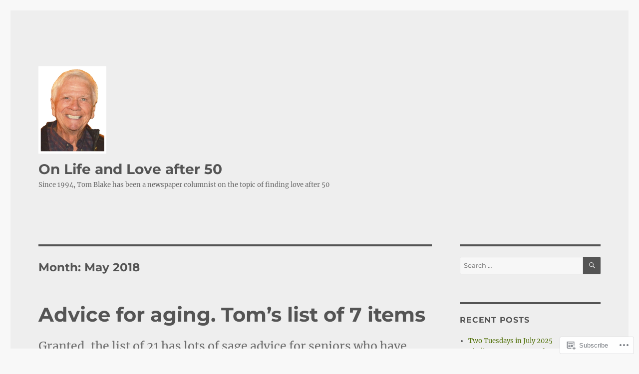

--- FILE ---
content_type: text/html; charset=UTF-8
request_url: https://onlifeandloveafter50.com/2018/05/
body_size: 47624
content:
<!DOCTYPE html>
<html lang="en" class="no-js">
<head>
	<meta charset="UTF-8">
	<meta name="viewport" content="width=device-width, initial-scale=1">
	<link rel="profile" href="https://gmpg.org/xfn/11">
		<script>(function(html){html.className = html.className.replace(/\bno-js\b/,'js')})(document.documentElement);</script>
<title>May 2018 &#8211; On Life and Love after 50</title>
<meta name='robots' content='max-image-preview:large' />

<!-- Async WordPress.com Remote Login -->
<script id="wpcom_remote_login_js">
var wpcom_remote_login_extra_auth = '';
function wpcom_remote_login_remove_dom_node_id( element_id ) {
	var dom_node = document.getElementById( element_id );
	if ( dom_node ) { dom_node.parentNode.removeChild( dom_node ); }
}
function wpcom_remote_login_remove_dom_node_classes( class_name ) {
	var dom_nodes = document.querySelectorAll( '.' + class_name );
	for ( var i = 0; i < dom_nodes.length; i++ ) {
		dom_nodes[ i ].parentNode.removeChild( dom_nodes[ i ] );
	}
}
function wpcom_remote_login_final_cleanup() {
	wpcom_remote_login_remove_dom_node_classes( "wpcom_remote_login_msg" );
	wpcom_remote_login_remove_dom_node_id( "wpcom_remote_login_key" );
	wpcom_remote_login_remove_dom_node_id( "wpcom_remote_login_validate" );
	wpcom_remote_login_remove_dom_node_id( "wpcom_remote_login_js" );
	wpcom_remote_login_remove_dom_node_id( "wpcom_request_access_iframe" );
	wpcom_remote_login_remove_dom_node_id( "wpcom_request_access_styles" );
}

// Watch for messages back from the remote login
window.addEventListener( "message", function( e ) {
	if ( e.origin === "https://r-login.wordpress.com" ) {
		var data = {};
		try {
			data = JSON.parse( e.data );
		} catch( e ) {
			wpcom_remote_login_final_cleanup();
			return;
		}

		if ( data.msg === 'LOGIN' ) {
			// Clean up the login check iframe
			wpcom_remote_login_remove_dom_node_id( "wpcom_remote_login_key" );

			var id_regex = new RegExp( /^[0-9]+$/ );
			var token_regex = new RegExp( /^.*|.*|.*$/ );
			if (
				token_regex.test( data.token )
				&& id_regex.test( data.wpcomid )
			) {
				// We have everything we need to ask for a login
				var script = document.createElement( "script" );
				script.setAttribute( "id", "wpcom_remote_login_validate" );
				script.src = '/remote-login.php?wpcom_remote_login=validate'
					+ '&wpcomid=' + data.wpcomid
					+ '&token=' + encodeURIComponent( data.token )
					+ '&host=' + window.location.protocol
					+ '//' + window.location.hostname
					+ '&postid=166'
					+ '&is_singular=';
				document.body.appendChild( script );
			}

			return;
		}

		// Safari ITP, not logged in, so redirect
		if ( data.msg === 'LOGIN-REDIRECT' ) {
			window.location = 'https://wordpress.com/log-in?redirect_to=' + window.location.href;
			return;
		}

		// Safari ITP, storage access failed, remove the request
		if ( data.msg === 'LOGIN-REMOVE' ) {
			var css_zap = 'html { -webkit-transition: margin-top 1s; transition: margin-top 1s; } /* 9001 */ html { margin-top: 0 !important; } * html body { margin-top: 0 !important; } @media screen and ( max-width: 782px ) { html { margin-top: 0 !important; } * html body { margin-top: 0 !important; } }';
			var style_zap = document.createElement( 'style' );
			style_zap.type = 'text/css';
			style_zap.appendChild( document.createTextNode( css_zap ) );
			document.body.appendChild( style_zap );

			var e = document.getElementById( 'wpcom_request_access_iframe' );
			e.parentNode.removeChild( e );

			document.cookie = 'wordpress_com_login_access=denied; path=/; max-age=31536000';

			return;
		}

		// Safari ITP
		if ( data.msg === 'REQUEST_ACCESS' ) {
			console.log( 'request access: safari' );

			// Check ITP iframe enable/disable knob
			if ( wpcom_remote_login_extra_auth !== 'safari_itp_iframe' ) {
				return;
			}

			// If we are in a "private window" there is no ITP.
			var private_window = false;
			try {
				var opendb = window.openDatabase( null, null, null, null );
			} catch( e ) {
				private_window = true;
			}

			if ( private_window ) {
				console.log( 'private window' );
				return;
			}

			var iframe = document.createElement( 'iframe' );
			iframe.id = 'wpcom_request_access_iframe';
			iframe.setAttribute( 'scrolling', 'no' );
			iframe.setAttribute( 'sandbox', 'allow-storage-access-by-user-activation allow-scripts allow-same-origin allow-top-navigation-by-user-activation' );
			iframe.src = 'https://r-login.wordpress.com/remote-login.php?wpcom_remote_login=request_access&origin=' + encodeURIComponent( data.origin ) + '&wpcomid=' + encodeURIComponent( data.wpcomid );

			var css = 'html { -webkit-transition: margin-top 1s; transition: margin-top 1s; } /* 9001 */ html { margin-top: 46px !important; } * html body { margin-top: 46px !important; } @media screen and ( max-width: 660px ) { html { margin-top: 71px !important; } * html body { margin-top: 71px !important; } #wpcom_request_access_iframe { display: block; height: 71px !important; } } #wpcom_request_access_iframe { border: 0px; height: 46px; position: fixed; top: 0; left: 0; width: 100%; min-width: 100%; z-index: 99999; background: #23282d; } ';

			var style = document.createElement( 'style' );
			style.type = 'text/css';
			style.id = 'wpcom_request_access_styles';
			style.appendChild( document.createTextNode( css ) );
			document.body.appendChild( style );

			document.body.appendChild( iframe );
		}

		if ( data.msg === 'DONE' ) {
			wpcom_remote_login_final_cleanup();
		}
	}
}, false );

// Inject the remote login iframe after the page has had a chance to load
// more critical resources
window.addEventListener( "DOMContentLoaded", function( e ) {
	var iframe = document.createElement( "iframe" );
	iframe.style.display = "none";
	iframe.setAttribute( "scrolling", "no" );
	iframe.setAttribute( "id", "wpcom_remote_login_key" );
	iframe.src = "https://r-login.wordpress.com/remote-login.php"
		+ "?wpcom_remote_login=key"
		+ "&origin=aHR0cHM6Ly9vbmxpZmVhbmRsb3ZlYWZ0ZXI1MC5jb20%3D"
		+ "&wpcomid=141860381"
		+ "&time=" + Math.floor( Date.now() / 1000 );
	document.body.appendChild( iframe );
}, false );
</script>
<link rel='dns-prefetch' href='//s0.wp.com' />
<link rel="alternate" type="application/rss+xml" title="On Life and Love after 50 &raquo; Feed" href="https://onlifeandloveafter50.com/feed/" />
<link rel="alternate" type="application/rss+xml" title="On Life and Love after 50 &raquo; Comments Feed" href="https://onlifeandloveafter50.com/comments/feed/" />
	<script type="text/javascript">
		/* <![CDATA[ */
		function addLoadEvent(func) {
			var oldonload = window.onload;
			if (typeof window.onload != 'function') {
				window.onload = func;
			} else {
				window.onload = function () {
					oldonload();
					func();
				}
			}
		}
		/* ]]> */
	</script>
	<link crossorigin='anonymous' rel='stylesheet' id='all-css-0-1' href='/wp-content/mu-plugins/jetpack-plugin/sun/modules/theme-tools/compat/twentysixteen.css?m=1753279645i&cssminify=yes' type='text/css' media='all' />
<style id='wp-emoji-styles-inline-css'>

	img.wp-smiley, img.emoji {
		display: inline !important;
		border: none !important;
		box-shadow: none !important;
		height: 1em !important;
		width: 1em !important;
		margin: 0 0.07em !important;
		vertical-align: -0.1em !important;
		background: none !important;
		padding: 0 !important;
	}
/*# sourceURL=wp-emoji-styles-inline-css */
</style>
<link crossorigin='anonymous' rel='stylesheet' id='all-css-2-1' href='/wp-content/plugins/gutenberg-core/v22.2.0/build/styles/block-library/style.css?m=1764855221i&cssminify=yes' type='text/css' media='all' />
<style id='wp-block-library-inline-css'>
.has-text-align-justify {
	text-align:justify;
}
.has-text-align-justify{text-align:justify;}

/*# sourceURL=wp-block-library-inline-css */
</style><style id='global-styles-inline-css'>
:root{--wp--preset--aspect-ratio--square: 1;--wp--preset--aspect-ratio--4-3: 4/3;--wp--preset--aspect-ratio--3-4: 3/4;--wp--preset--aspect-ratio--3-2: 3/2;--wp--preset--aspect-ratio--2-3: 2/3;--wp--preset--aspect-ratio--16-9: 16/9;--wp--preset--aspect-ratio--9-16: 9/16;--wp--preset--color--black: #000000;--wp--preset--color--cyan-bluish-gray: #abb8c3;--wp--preset--color--white: #fff;--wp--preset--color--pale-pink: #f78da7;--wp--preset--color--vivid-red: #cf2e2e;--wp--preset--color--luminous-vivid-orange: #ff6900;--wp--preset--color--luminous-vivid-amber: #fcb900;--wp--preset--color--light-green-cyan: #7bdcb5;--wp--preset--color--vivid-green-cyan: #00d084;--wp--preset--color--pale-cyan-blue: #8ed1fc;--wp--preset--color--vivid-cyan-blue: #0693e3;--wp--preset--color--vivid-purple: #9b51e0;--wp--preset--color--dark-gray: #1a1a1a;--wp--preset--color--medium-gray: #686868;--wp--preset--color--light-gray: #e5e5e5;--wp--preset--color--blue-gray: #4d545c;--wp--preset--color--bright-blue: #007acc;--wp--preset--color--light-blue: #9adffd;--wp--preset--color--dark-brown: #402b30;--wp--preset--color--medium-brown: #774e24;--wp--preset--color--dark-red: #640c1f;--wp--preset--color--bright-red: #ff675f;--wp--preset--color--yellow: #ffef8e;--wp--preset--gradient--vivid-cyan-blue-to-vivid-purple: linear-gradient(135deg,rgb(6,147,227) 0%,rgb(155,81,224) 100%);--wp--preset--gradient--light-green-cyan-to-vivid-green-cyan: linear-gradient(135deg,rgb(122,220,180) 0%,rgb(0,208,130) 100%);--wp--preset--gradient--luminous-vivid-amber-to-luminous-vivid-orange: linear-gradient(135deg,rgb(252,185,0) 0%,rgb(255,105,0) 100%);--wp--preset--gradient--luminous-vivid-orange-to-vivid-red: linear-gradient(135deg,rgb(255,105,0) 0%,rgb(207,46,46) 100%);--wp--preset--gradient--very-light-gray-to-cyan-bluish-gray: linear-gradient(135deg,rgb(238,238,238) 0%,rgb(169,184,195) 100%);--wp--preset--gradient--cool-to-warm-spectrum: linear-gradient(135deg,rgb(74,234,220) 0%,rgb(151,120,209) 20%,rgb(207,42,186) 40%,rgb(238,44,130) 60%,rgb(251,105,98) 80%,rgb(254,248,76) 100%);--wp--preset--gradient--blush-light-purple: linear-gradient(135deg,rgb(255,206,236) 0%,rgb(152,150,240) 100%);--wp--preset--gradient--blush-bordeaux: linear-gradient(135deg,rgb(254,205,165) 0%,rgb(254,45,45) 50%,rgb(107,0,62) 100%);--wp--preset--gradient--luminous-dusk: linear-gradient(135deg,rgb(255,203,112) 0%,rgb(199,81,192) 50%,rgb(65,88,208) 100%);--wp--preset--gradient--pale-ocean: linear-gradient(135deg,rgb(255,245,203) 0%,rgb(182,227,212) 50%,rgb(51,167,181) 100%);--wp--preset--gradient--electric-grass: linear-gradient(135deg,rgb(202,248,128) 0%,rgb(113,206,126) 100%);--wp--preset--gradient--midnight: linear-gradient(135deg,rgb(2,3,129) 0%,rgb(40,116,252) 100%);--wp--preset--font-size--small: 13px;--wp--preset--font-size--medium: 20px;--wp--preset--font-size--large: 36px;--wp--preset--font-size--x-large: 42px;--wp--preset--font-family--albert-sans: 'Albert Sans', sans-serif;--wp--preset--font-family--alegreya: Alegreya, serif;--wp--preset--font-family--arvo: Arvo, serif;--wp--preset--font-family--bodoni-moda: 'Bodoni Moda', serif;--wp--preset--font-family--bricolage-grotesque: 'Bricolage Grotesque', sans-serif;--wp--preset--font-family--cabin: Cabin, sans-serif;--wp--preset--font-family--chivo: Chivo, sans-serif;--wp--preset--font-family--commissioner: Commissioner, sans-serif;--wp--preset--font-family--cormorant: Cormorant, serif;--wp--preset--font-family--courier-prime: 'Courier Prime', monospace;--wp--preset--font-family--crimson-pro: 'Crimson Pro', serif;--wp--preset--font-family--dm-mono: 'DM Mono', monospace;--wp--preset--font-family--dm-sans: 'DM Sans', sans-serif;--wp--preset--font-family--dm-serif-display: 'DM Serif Display', serif;--wp--preset--font-family--domine: Domine, serif;--wp--preset--font-family--eb-garamond: 'EB Garamond', serif;--wp--preset--font-family--epilogue: Epilogue, sans-serif;--wp--preset--font-family--fahkwang: Fahkwang, sans-serif;--wp--preset--font-family--figtree: Figtree, sans-serif;--wp--preset--font-family--fira-sans: 'Fira Sans', sans-serif;--wp--preset--font-family--fjalla-one: 'Fjalla One', sans-serif;--wp--preset--font-family--fraunces: Fraunces, serif;--wp--preset--font-family--gabarito: Gabarito, system-ui;--wp--preset--font-family--ibm-plex-mono: 'IBM Plex Mono', monospace;--wp--preset--font-family--ibm-plex-sans: 'IBM Plex Sans', sans-serif;--wp--preset--font-family--ibarra-real-nova: 'Ibarra Real Nova', serif;--wp--preset--font-family--instrument-serif: 'Instrument Serif', serif;--wp--preset--font-family--inter: Inter, sans-serif;--wp--preset--font-family--josefin-sans: 'Josefin Sans', sans-serif;--wp--preset--font-family--jost: Jost, sans-serif;--wp--preset--font-family--libre-baskerville: 'Libre Baskerville', serif;--wp--preset--font-family--libre-franklin: 'Libre Franklin', sans-serif;--wp--preset--font-family--literata: Literata, serif;--wp--preset--font-family--lora: Lora, serif;--wp--preset--font-family--merriweather: Merriweather, serif;--wp--preset--font-family--montserrat: Montserrat, sans-serif;--wp--preset--font-family--newsreader: Newsreader, serif;--wp--preset--font-family--noto-sans-mono: 'Noto Sans Mono', sans-serif;--wp--preset--font-family--nunito: Nunito, sans-serif;--wp--preset--font-family--open-sans: 'Open Sans', sans-serif;--wp--preset--font-family--overpass: Overpass, sans-serif;--wp--preset--font-family--pt-serif: 'PT Serif', serif;--wp--preset--font-family--petrona: Petrona, serif;--wp--preset--font-family--piazzolla: Piazzolla, serif;--wp--preset--font-family--playfair-display: 'Playfair Display', serif;--wp--preset--font-family--plus-jakarta-sans: 'Plus Jakarta Sans', sans-serif;--wp--preset--font-family--poppins: Poppins, sans-serif;--wp--preset--font-family--raleway: Raleway, sans-serif;--wp--preset--font-family--roboto: Roboto, sans-serif;--wp--preset--font-family--roboto-slab: 'Roboto Slab', serif;--wp--preset--font-family--rubik: Rubik, sans-serif;--wp--preset--font-family--rufina: Rufina, serif;--wp--preset--font-family--sora: Sora, sans-serif;--wp--preset--font-family--source-sans-3: 'Source Sans 3', sans-serif;--wp--preset--font-family--source-serif-4: 'Source Serif 4', serif;--wp--preset--font-family--space-mono: 'Space Mono', monospace;--wp--preset--font-family--syne: Syne, sans-serif;--wp--preset--font-family--texturina: Texturina, serif;--wp--preset--font-family--urbanist: Urbanist, sans-serif;--wp--preset--font-family--work-sans: 'Work Sans', sans-serif;--wp--preset--spacing--20: 0.44rem;--wp--preset--spacing--30: 0.67rem;--wp--preset--spacing--40: 1rem;--wp--preset--spacing--50: 1.5rem;--wp--preset--spacing--60: 2.25rem;--wp--preset--spacing--70: 3.38rem;--wp--preset--spacing--80: 5.06rem;--wp--preset--shadow--natural: 6px 6px 9px rgba(0, 0, 0, 0.2);--wp--preset--shadow--deep: 12px 12px 50px rgba(0, 0, 0, 0.4);--wp--preset--shadow--sharp: 6px 6px 0px rgba(0, 0, 0, 0.2);--wp--preset--shadow--outlined: 6px 6px 0px -3px rgb(255, 255, 255), 6px 6px rgb(0, 0, 0);--wp--preset--shadow--crisp: 6px 6px 0px rgb(0, 0, 0);}:where(.is-layout-flex){gap: 0.5em;}:where(.is-layout-grid){gap: 0.5em;}body .is-layout-flex{display: flex;}.is-layout-flex{flex-wrap: wrap;align-items: center;}.is-layout-flex > :is(*, div){margin: 0;}body .is-layout-grid{display: grid;}.is-layout-grid > :is(*, div){margin: 0;}:where(.wp-block-columns.is-layout-flex){gap: 2em;}:where(.wp-block-columns.is-layout-grid){gap: 2em;}:where(.wp-block-post-template.is-layout-flex){gap: 1.25em;}:where(.wp-block-post-template.is-layout-grid){gap: 1.25em;}.has-black-color{color: var(--wp--preset--color--black) !important;}.has-cyan-bluish-gray-color{color: var(--wp--preset--color--cyan-bluish-gray) !important;}.has-white-color{color: var(--wp--preset--color--white) !important;}.has-pale-pink-color{color: var(--wp--preset--color--pale-pink) !important;}.has-vivid-red-color{color: var(--wp--preset--color--vivid-red) !important;}.has-luminous-vivid-orange-color{color: var(--wp--preset--color--luminous-vivid-orange) !important;}.has-luminous-vivid-amber-color{color: var(--wp--preset--color--luminous-vivid-amber) !important;}.has-light-green-cyan-color{color: var(--wp--preset--color--light-green-cyan) !important;}.has-vivid-green-cyan-color{color: var(--wp--preset--color--vivid-green-cyan) !important;}.has-pale-cyan-blue-color{color: var(--wp--preset--color--pale-cyan-blue) !important;}.has-vivid-cyan-blue-color{color: var(--wp--preset--color--vivid-cyan-blue) !important;}.has-vivid-purple-color{color: var(--wp--preset--color--vivid-purple) !important;}.has-black-background-color{background-color: var(--wp--preset--color--black) !important;}.has-cyan-bluish-gray-background-color{background-color: var(--wp--preset--color--cyan-bluish-gray) !important;}.has-white-background-color{background-color: var(--wp--preset--color--white) !important;}.has-pale-pink-background-color{background-color: var(--wp--preset--color--pale-pink) !important;}.has-vivid-red-background-color{background-color: var(--wp--preset--color--vivid-red) !important;}.has-luminous-vivid-orange-background-color{background-color: var(--wp--preset--color--luminous-vivid-orange) !important;}.has-luminous-vivid-amber-background-color{background-color: var(--wp--preset--color--luminous-vivid-amber) !important;}.has-light-green-cyan-background-color{background-color: var(--wp--preset--color--light-green-cyan) !important;}.has-vivid-green-cyan-background-color{background-color: var(--wp--preset--color--vivid-green-cyan) !important;}.has-pale-cyan-blue-background-color{background-color: var(--wp--preset--color--pale-cyan-blue) !important;}.has-vivid-cyan-blue-background-color{background-color: var(--wp--preset--color--vivid-cyan-blue) !important;}.has-vivid-purple-background-color{background-color: var(--wp--preset--color--vivid-purple) !important;}.has-black-border-color{border-color: var(--wp--preset--color--black) !important;}.has-cyan-bluish-gray-border-color{border-color: var(--wp--preset--color--cyan-bluish-gray) !important;}.has-white-border-color{border-color: var(--wp--preset--color--white) !important;}.has-pale-pink-border-color{border-color: var(--wp--preset--color--pale-pink) !important;}.has-vivid-red-border-color{border-color: var(--wp--preset--color--vivid-red) !important;}.has-luminous-vivid-orange-border-color{border-color: var(--wp--preset--color--luminous-vivid-orange) !important;}.has-luminous-vivid-amber-border-color{border-color: var(--wp--preset--color--luminous-vivid-amber) !important;}.has-light-green-cyan-border-color{border-color: var(--wp--preset--color--light-green-cyan) !important;}.has-vivid-green-cyan-border-color{border-color: var(--wp--preset--color--vivid-green-cyan) !important;}.has-pale-cyan-blue-border-color{border-color: var(--wp--preset--color--pale-cyan-blue) !important;}.has-vivid-cyan-blue-border-color{border-color: var(--wp--preset--color--vivid-cyan-blue) !important;}.has-vivid-purple-border-color{border-color: var(--wp--preset--color--vivid-purple) !important;}.has-vivid-cyan-blue-to-vivid-purple-gradient-background{background: var(--wp--preset--gradient--vivid-cyan-blue-to-vivid-purple) !important;}.has-light-green-cyan-to-vivid-green-cyan-gradient-background{background: var(--wp--preset--gradient--light-green-cyan-to-vivid-green-cyan) !important;}.has-luminous-vivid-amber-to-luminous-vivid-orange-gradient-background{background: var(--wp--preset--gradient--luminous-vivid-amber-to-luminous-vivid-orange) !important;}.has-luminous-vivid-orange-to-vivid-red-gradient-background{background: var(--wp--preset--gradient--luminous-vivid-orange-to-vivid-red) !important;}.has-very-light-gray-to-cyan-bluish-gray-gradient-background{background: var(--wp--preset--gradient--very-light-gray-to-cyan-bluish-gray) !important;}.has-cool-to-warm-spectrum-gradient-background{background: var(--wp--preset--gradient--cool-to-warm-spectrum) !important;}.has-blush-light-purple-gradient-background{background: var(--wp--preset--gradient--blush-light-purple) !important;}.has-blush-bordeaux-gradient-background{background: var(--wp--preset--gradient--blush-bordeaux) !important;}.has-luminous-dusk-gradient-background{background: var(--wp--preset--gradient--luminous-dusk) !important;}.has-pale-ocean-gradient-background{background: var(--wp--preset--gradient--pale-ocean) !important;}.has-electric-grass-gradient-background{background: var(--wp--preset--gradient--electric-grass) !important;}.has-midnight-gradient-background{background: var(--wp--preset--gradient--midnight) !important;}.has-small-font-size{font-size: var(--wp--preset--font-size--small) !important;}.has-medium-font-size{font-size: var(--wp--preset--font-size--medium) !important;}.has-large-font-size{font-size: var(--wp--preset--font-size--large) !important;}.has-x-large-font-size{font-size: var(--wp--preset--font-size--x-large) !important;}.has-albert-sans-font-family{font-family: var(--wp--preset--font-family--albert-sans) !important;}.has-alegreya-font-family{font-family: var(--wp--preset--font-family--alegreya) !important;}.has-arvo-font-family{font-family: var(--wp--preset--font-family--arvo) !important;}.has-bodoni-moda-font-family{font-family: var(--wp--preset--font-family--bodoni-moda) !important;}.has-bricolage-grotesque-font-family{font-family: var(--wp--preset--font-family--bricolage-grotesque) !important;}.has-cabin-font-family{font-family: var(--wp--preset--font-family--cabin) !important;}.has-chivo-font-family{font-family: var(--wp--preset--font-family--chivo) !important;}.has-commissioner-font-family{font-family: var(--wp--preset--font-family--commissioner) !important;}.has-cormorant-font-family{font-family: var(--wp--preset--font-family--cormorant) !important;}.has-courier-prime-font-family{font-family: var(--wp--preset--font-family--courier-prime) !important;}.has-crimson-pro-font-family{font-family: var(--wp--preset--font-family--crimson-pro) !important;}.has-dm-mono-font-family{font-family: var(--wp--preset--font-family--dm-mono) !important;}.has-dm-sans-font-family{font-family: var(--wp--preset--font-family--dm-sans) !important;}.has-dm-serif-display-font-family{font-family: var(--wp--preset--font-family--dm-serif-display) !important;}.has-domine-font-family{font-family: var(--wp--preset--font-family--domine) !important;}.has-eb-garamond-font-family{font-family: var(--wp--preset--font-family--eb-garamond) !important;}.has-epilogue-font-family{font-family: var(--wp--preset--font-family--epilogue) !important;}.has-fahkwang-font-family{font-family: var(--wp--preset--font-family--fahkwang) !important;}.has-figtree-font-family{font-family: var(--wp--preset--font-family--figtree) !important;}.has-fira-sans-font-family{font-family: var(--wp--preset--font-family--fira-sans) !important;}.has-fjalla-one-font-family{font-family: var(--wp--preset--font-family--fjalla-one) !important;}.has-fraunces-font-family{font-family: var(--wp--preset--font-family--fraunces) !important;}.has-gabarito-font-family{font-family: var(--wp--preset--font-family--gabarito) !important;}.has-ibm-plex-mono-font-family{font-family: var(--wp--preset--font-family--ibm-plex-mono) !important;}.has-ibm-plex-sans-font-family{font-family: var(--wp--preset--font-family--ibm-plex-sans) !important;}.has-ibarra-real-nova-font-family{font-family: var(--wp--preset--font-family--ibarra-real-nova) !important;}.has-instrument-serif-font-family{font-family: var(--wp--preset--font-family--instrument-serif) !important;}.has-inter-font-family{font-family: var(--wp--preset--font-family--inter) !important;}.has-josefin-sans-font-family{font-family: var(--wp--preset--font-family--josefin-sans) !important;}.has-jost-font-family{font-family: var(--wp--preset--font-family--jost) !important;}.has-libre-baskerville-font-family{font-family: var(--wp--preset--font-family--libre-baskerville) !important;}.has-libre-franklin-font-family{font-family: var(--wp--preset--font-family--libre-franklin) !important;}.has-literata-font-family{font-family: var(--wp--preset--font-family--literata) !important;}.has-lora-font-family{font-family: var(--wp--preset--font-family--lora) !important;}.has-merriweather-font-family{font-family: var(--wp--preset--font-family--merriweather) !important;}.has-montserrat-font-family{font-family: var(--wp--preset--font-family--montserrat) !important;}.has-newsreader-font-family{font-family: var(--wp--preset--font-family--newsreader) !important;}.has-noto-sans-mono-font-family{font-family: var(--wp--preset--font-family--noto-sans-mono) !important;}.has-nunito-font-family{font-family: var(--wp--preset--font-family--nunito) !important;}.has-open-sans-font-family{font-family: var(--wp--preset--font-family--open-sans) !important;}.has-overpass-font-family{font-family: var(--wp--preset--font-family--overpass) !important;}.has-pt-serif-font-family{font-family: var(--wp--preset--font-family--pt-serif) !important;}.has-petrona-font-family{font-family: var(--wp--preset--font-family--petrona) !important;}.has-piazzolla-font-family{font-family: var(--wp--preset--font-family--piazzolla) !important;}.has-playfair-display-font-family{font-family: var(--wp--preset--font-family--playfair-display) !important;}.has-plus-jakarta-sans-font-family{font-family: var(--wp--preset--font-family--plus-jakarta-sans) !important;}.has-poppins-font-family{font-family: var(--wp--preset--font-family--poppins) !important;}.has-raleway-font-family{font-family: var(--wp--preset--font-family--raleway) !important;}.has-roboto-font-family{font-family: var(--wp--preset--font-family--roboto) !important;}.has-roboto-slab-font-family{font-family: var(--wp--preset--font-family--roboto-slab) !important;}.has-rubik-font-family{font-family: var(--wp--preset--font-family--rubik) !important;}.has-rufina-font-family{font-family: var(--wp--preset--font-family--rufina) !important;}.has-sora-font-family{font-family: var(--wp--preset--font-family--sora) !important;}.has-source-sans-3-font-family{font-family: var(--wp--preset--font-family--source-sans-3) !important;}.has-source-serif-4-font-family{font-family: var(--wp--preset--font-family--source-serif-4) !important;}.has-space-mono-font-family{font-family: var(--wp--preset--font-family--space-mono) !important;}.has-syne-font-family{font-family: var(--wp--preset--font-family--syne) !important;}.has-texturina-font-family{font-family: var(--wp--preset--font-family--texturina) !important;}.has-urbanist-font-family{font-family: var(--wp--preset--font-family--urbanist) !important;}.has-work-sans-font-family{font-family: var(--wp--preset--font-family--work-sans) !important;}
/*# sourceURL=global-styles-inline-css */
</style>

<style id='classic-theme-styles-inline-css'>
/*! This file is auto-generated */
.wp-block-button__link{color:#fff;background-color:#32373c;border-radius:9999px;box-shadow:none;text-decoration:none;padding:calc(.667em + 2px) calc(1.333em + 2px);font-size:1.125em}.wp-block-file__button{background:#32373c;color:#fff;text-decoration:none}
/*# sourceURL=/wp-includes/css/classic-themes.min.css */
</style>
<link crossorigin='anonymous' rel='stylesheet' id='all-css-4-1' href='/_static/??-eJyNkVtuAyEMRTdUjzVpHs1H1aVUDHFTEswgbDrN7ms0UROpaZQfBFfnXCzAKYMfk1JSzLHuQxL04xBHfxRcdP1L14MEzpGg0Fe3xF0Q/SVA9BSp8yJPeFXEFS5dhSzn7LQRTLvgKBIbdk+bsjkwDLmQCNjKoTLop4nyx5tjzHVAnSw4SfhWooQfBggylRImcoaVdoEAt9xSp/M5JKuSMTp194Y6kGbnj+czSk34biruKVEJreL29vGBbz/nv7iBOH9Ec974td+snheb7Xq5OvwAktizAQ==&cssminify=yes' type='text/css' media='all' />
<link crossorigin='anonymous' rel='stylesheet' id='all-css-10-1' href='/_static/??-eJx9y0EOwjAMRNELYUxEK7FBnKWNTAhK7Kh2lPb2pGyADbv5Iz1sBbywERvagzIpljqjtX5sGlcjYvSqqLYlgla85GPvA37BXKGkGiIrLjQnCX2Gt/rkPxRIIImfLAr/BNzTFJed3vLVjW4YT2fnLs8X8DhDqQ==&cssminify=yes' type='text/css' media='all' />
<style id='jetpack-global-styles-frontend-style-inline-css'>
:root { --font-headings: unset; --font-base: unset; --font-headings-default: -apple-system,BlinkMacSystemFont,"Segoe UI",Roboto,Oxygen-Sans,Ubuntu,Cantarell,"Helvetica Neue",sans-serif; --font-base-default: -apple-system,BlinkMacSystemFont,"Segoe UI",Roboto,Oxygen-Sans,Ubuntu,Cantarell,"Helvetica Neue",sans-serif;}
/*# sourceURL=jetpack-global-styles-frontend-style-inline-css */
</style>
<link crossorigin='anonymous' rel='stylesheet' id='all-css-12-1' href='/wp-content/themes/h4/global.css?m=1420737423i&cssminify=yes' type='text/css' media='all' />
<script id="wpcom-actionbar-placeholder-js-extra">
var actionbardata = {"siteID":"141860381","postID":"0","siteURL":"https://onlifeandloveafter50.com","xhrURL":"https://onlifeandloveafter50.com/wp-admin/admin-ajax.php","nonce":"a1fa0fa1af","isLoggedIn":"","statusMessage":"","subsEmailDefault":"instantly","proxyScriptUrl":"https://s0.wp.com/wp-content/js/wpcom-proxy-request.js?m=1513050504i&amp;ver=20211021","i18n":{"followedText":"New posts from this site will now appear in your \u003Ca href=\"https://wordpress.com/reader\"\u003EReader\u003C/a\u003E","foldBar":"Collapse this bar","unfoldBar":"Expand this bar","shortLinkCopied":"Shortlink copied to clipboard."}};
//# sourceURL=wpcom-actionbar-placeholder-js-extra
</script>
<script id="jetpack-mu-wpcom-settings-js-before">
var JETPACK_MU_WPCOM_SETTINGS = {"assetsUrl":"https://s0.wp.com/wp-content/mu-plugins/jetpack-mu-wpcom-plugin/sun/jetpack_vendor/automattic/jetpack-mu-wpcom/src/build/"};
//# sourceURL=jetpack-mu-wpcom-settings-js-before
</script>
<script crossorigin='anonymous' type='text/javascript'  src='/_static/??/wp-content/js/rlt-proxy.js,/wp-content/themes/pub/twentysixteen/js/html5.js?m=1720530689j'></script>
<script id="rlt-proxy-js-after">
	rltInitialize( {"token":null,"iframeOrigins":["https:\/\/widgets.wp.com"]} );
//# sourceURL=rlt-proxy-js-after
</script>
<link rel="EditURI" type="application/rsd+xml" title="RSD" href="https://onlifeandloveafter50.wordpress.com/xmlrpc.php?rsd" />
<meta name="generator" content="WordPress.com" />

<!-- Jetpack Open Graph Tags -->
<meta property="og:type" content="website" />
<meta property="og:title" content="May 2018 &#8211; On Life and Love after 50" />
<meta property="og:site_name" content="On Life and Love after 50" />
<meta property="og:image" content="https://onlifeandloveafter50.com/wp-content/uploads/2018/01/cropped-untitled-11.jpg?w=200" />
<meta property="og:image:width" content="200" />
<meta property="og:image:height" content="200" />
<meta property="og:image:alt" content="" />
<meta property="og:locale" content="en_US" />

<!-- End Jetpack Open Graph Tags -->
<link rel="search" type="application/opensearchdescription+xml" href="https://onlifeandloveafter50.com/osd.xml" title="On Life and Love after 50" />
<link rel="search" type="application/opensearchdescription+xml" href="https://s1.wp.com/opensearch.xml" title="WordPress.com" />
<meta name="theme-color" content="#f8f8f8" />
<meta name="description" content="5 posts published by Tom Blake during May 2018" />
<style id="custom-background-css">
body.custom-background { background-color: #f8f8f8; }
</style>
	<style type="text/css" id="custom-colors-css">	input[type="text"],
	input[type="email"],
	input[type="url"],
	input[type="password"],
	input[type="search"],
	input[type="tel"],
	input[type="number"],
	textarea {
		background: #f7f7f7;
		color: #686868;
	}

	input[type="text"]:focus,
	input[type="email"]:focus,
	input[type="url"]:focus,
	input[type="password"]:focus,
	input[type="search"]:focus,
	input[type="tel"]:focus,
	input[type="number"]:focus,
	textarea:focus {
		background-color: #fff;
		color: #1a1a1a;
	}
body { background-color: #f8f8f8;}
.site,
		.main-navigation ul ul li { background-color: #eeeeee;}
body #infinite-footer .container { background-color: #eeeeee;}
body #infinite-footer .container { background-color: rgba( 238, 238, 238, 0.9 );}
.main-navigation ul ul:after { border-top-color: #eeeeee;}
.main-navigation ul ul:after { border-bottom-color: #eeeeee;}
mark,
		ins,
		button,
		button[disabled]:hover,
		button[disabled]:focus,
		input[type="button"],
		input[type="button"][disabled]:hover,
		input[type="button"][disabled]:focus,
		input[type="reset"],
		input[type="reset"][disabled]:hover,
		input[type="reset"][disabled]:focus,
		input[type="submit"],
		input[type="submit"][disabled]:hover,
		input[type="submit"][disabled]:focus,
		.menu-toggle.toggled-on,
		.menu-toggle.toggled-on:hover,
		.menu-toggle.toggled-on:focus,
		.pagination .prev,
		.pagination .next,
		.pagination .prev:hover,
		.pagination .prev:focus,
		.pagination .next:hover,
		.pagination .next:focus,
		.pagination .nav-links:before,
		.pagination .nav-links:after,
		.widget_calendar tbody a,
		.widget_calendar tbody a:hover,
		.widget_calendar tbody a:focus,
		.page-links a,
		.page-links a:hover,
		.page-links a:focus,
		.site-main #infinite-handle span,
		.wp-block-button .wp-block-button__link:active,
		.wp-block-button .wp-block-button__link:focus,
		.wp-block-button .wp-block-button__link:hover,
		.is-style-outline>.wp-block-button__link:not(.has-text-color):active,
		.is-style-outline>.wp-block-button__link:not(.has-text-color):focus,
		.is-style-outline>.wp-block-button__link:not(.has-text-color):hover { color: #eeeeee;}
.menu-toggle:hover,
		.menu-toggle:focus,
		a,
		.main-navigation a:hover,
		.main-navigation a:focus,
		.dropdown-toggle:hover,
		.dropdown-toggle:focus,
		.social-navigation a:hover:before,
		.social-navigation a:focus:before,
		.post-navigation a:hover .post-title,
		.post-navigation a:focus .post-title,
		.tagcloud a:hover,
		.tagcloud a:focus,
		.site-branding .site-title a:hover,
		.site-branding .site-title a:focus,
		.entry-title a:hover,
		.entry-title a:focus,
		.entry-footer a:hover,
		.entry-footer a:focus,
		.comment-metadata a:hover,
		.comment-metadata a:focus,
		.pingback .comment-edit-link:hover,
		.pingback .comment-edit-link:focus,
		.comment-reply-link,
		.comment-reply-link:hover,
		.comment-reply-link:focus,
		.required,
		.site-info a:hover,
		.site-info a:focus,
		.main-navigation li:hover > a,
		.main-navigation li.focus > a,
		.comments-area #respond .comment-form-service a,
		.widget_flickr #flickr_badge_uber_wrapper a,
		.widget_flickr #flickr_badge_uber_wrapper a:link,
		.widget_flickr #flickr_badge_uber_wrapper a:active,
		.widget_flickr #flickr_badge_uber_wrapper a:visited,
		.wp_widget_tag_cloud a:hover,
		.wp_widget_tag_cloud a:focus,
		body #infinite-footer .blog-info a:hover,
		body #infinite-footer .blog-info a:focus,
		body #infinite-footer .blog-info a:hover,
		body #infinite-footer .blog-info a:focus,
		body #infinite-footer .blog-credits a:hover,
		body #infinite-footer .blog-credits a:focus,
		.is-style-outline>.wp-block-button__link:not(.has-text-color) { color: #567410;}
mark,
		ins,
		button:hover,
		button:focus,
		input[type="button"]:hover,
		input[type="button"]:focus,
		input[type="reset"]:hover,
		input[type="reset"]:focus,
		input[type="submit"]:hover,
		input[type="submit"]:focus,
		.pagination .prev:hover,
		.pagination .prev:focus,
		.pagination .next:hover,
		.pagination .next:focus,
		.widget_calendar tbody a,
		.page-links a:hover,
		.page-links a:focus,
		#infinite-handle span:hover,
		#infinite-handle span:focus,
		.wp-block-button .wp-block-button__link { background-color: #567410;}
input[type="text"]:focus,
		input[type="email"]:focus,
		input[type="url"]:focus,
		input[type="password"]:focus,
		input[type="search"]:focus,
		textarea:focus,
		.tagcloud a:hover,
		.tagcloud a:focus,
		.menu-toggle:hover,
		.menu-toggle:focus,
		.comments-area #respond #comment-form-comment.active,
		.comments-area #comment-form-share-text-padder.active,
		.comments-area #respond .comment-form-fields div.comment-form-input.active,
		.wp_widget_tag_cloud a:hover,
		.wp_widget_tag_cloud a:focus,
		.wp-block-button .wp-block-button__link { border-color: #567410;}
body,
		blockquote cite,
		blockquote small,
		.main-navigation a,
		.menu-toggle,
		.dropdown-toggle,
		.social-navigation a,
		.post-navigation a,
		.widget-title a,
		.site-branding .site-title a,
		.entry-title a,
		.page-links > .page-links-title,
		.comment-author,
		.comment-reply-title small a:hover,
		.comment-reply-title small a:focus { color: #545454;}
blockquote,
		.menu-toggle.toggled-on,
		.menu-toggle.toggled-on:hover,
		.menu-toggle.toggled-on:focus,
		.post-navigation,
		.post-navigation div + div,
		.pagination,
		.widget,
		.page-header,
		.page-links a,
		.comments-title,
		.comment-reply-title,
		.wp-block-button .wp-block-button__link:active,
		.wp-block-button .wp-block-button__link:focus,
		.wp-block-button .wp-block-button__link:hover,
		.is-style-outline>.wp-block-button__link:not(.has-text-color):active,
		.is-style-outline>.wp-block-button__link:not(.has-text-color):focus,
		.is-style-outline>.wp-block-button__link:not(.has-text-color):hover { border-color: #545454;}
button,
		button[disabled]:hover,
		button[disabled]:focus,
		input[type="button"],
		input[type="button"][disabled]:hover,
		input[type="button"][disabled]:focus,
		input[type="reset"],
		input[type="reset"][disabled]:hover,
		input[type="reset"][disabled]:focus,
		input[type="submit"],
		input[type="submit"][disabled]:hover,
		input[type="submit"][disabled]:focus,
		.menu-toggle.toggled-on,
		.menu-toggle.toggled-on:hover,
		.menu-toggle.toggled-on:focus,
		.pagination:before,
		.pagination:after,
		.pagination .prev,
		.pagination .next,
		.page-links a,
		.site-main #infinite-handle span,
		.wp-block-button .wp-block-button__link:active,
		.wp-block-button .wp-block-button__link:focus,
		.wp-block-button .wp-block-button__link:hover,
		.is-style-outline>.wp-block-button__link:not(.has-text-color):active,
		.is-style-outline>.wp-block-button__link:not(.has-text-color):focus,
		.is-style-outline>.wp-block-button__link:not(.has-text-color):hover { background-color: #545454;}
fieldset,
		pre,
		abbr,
		acronym,
		table,
		th,
		td,
		input[type="text"],
		input[type="email"],
		input[type="url"],
		input[type="password"],
		input[type="search"],
		textarea,
		.main-navigation li,
		.main-navigation .primary-menu,
		.menu-toggle,
		.dropdown-toggle:after,
		.social-navigation a,
		.image-navigation,
		.comment-navigation,
		.tagcloud a,
		.entry-content,
		.entry-summary,
		.page-links a,
		.page-links > span,
		.comment-list article,
		.comment-list .pingback,
		.comment-list .trackback,
		.comment-reply-link,
		.no-comments,
		.main-navigation ul ul,
		.main-navigation ul ul li,
		.comments-area #respond #comment-form-comment,
		.comments-area #comment-form-share-text-padder,
		.comments-area #respond .comment-form-fields div.comment-form-input,
		.comments-area #respond .comment-form-service,
		.wp_widget_tag_cloud a,
		body #infinite-footer .container { border-color: #545454;}
fieldset,
		pre,
		abbr,
		acronym,
		table,
		th,
		td,
		input[type="text"],
		input[type="email"],
		input[type="url"],
		input[type="password"],
		input[type="search"],
		textarea,
		.main-navigation li,
		.main-navigation .primary-menu,
		.menu-toggle,
		.dropdown-toggle:after,
		.social-navigation a,
		.image-navigation,
		.comment-navigation,
		.tagcloud a,
		.entry-content,
		.entry-summary,
		.page-links a,
		.page-links > span,
		.comment-list article,
		.comment-list .pingback,
		.comment-list .trackback,
		.comment-reply-link,
		.no-comments,
		.main-navigation ul ul,
		.main-navigation ul ul li,
		.comments-area #respond #comment-form-comment,
		.comments-area #comment-form-share-text-padder,
		.comments-area #respond .comment-form-fields div.comment-form-input,
		.comments-area #respond .comment-form-service,
		.wp_widget_tag_cloud a,
		body #infinite-footer .container { border-color: rgba( 84, 84, 84, 0.2 );}
.main-navigation ul ul:before { border-top-color: #545454;}
.main-navigation ul ul:before { border-top-color: rgba( 84, 84, 84, 0.2 );}
.main-navigation ul ul:before { border-bottom-color: #545454;}
.main-navigation ul ul:before { border-bottom-color: rgba( 84, 84, 84, 0.2 );}
hr,
		code { background-color: #545454;}
hr,
		code { background-color: rgba( 84, 84, 84, 0.2 );}
blockquote,
		.post-password-form label,
		a:hover,
		a:focus,
		a:active,
		.post-navigation .meta-nav,
		.image-navigation,
		.comment-navigation,
		.widget_recent_entries .post-date,
		.widget_rss .rss-date,
		.widget_rss cite,
		.site-description,
		body:not(.search-results) .entry-summary,
		.author-bio,
		.entry-footer,
		.entry-footer a,
		.sticky-post,
		.taxonomy-description,
		.entry-caption,
		.comment-metadata,
		.pingback .edit-link,
		.comment-metadata a,
		.pingback .comment-edit-link,
		.comment-form label,
		.comment-notes,
		.comment-awaiting-moderation,
		.logged-in-as,
		.form-allowed-tags,
		.site-info,
		.site-info a,
		.wp-caption .wp-caption-text,
		.gallery-caption,
		.jp-relatedposts-post-aoverlay:hover .jp-relatedposts-post-title a,
		.jp-relatedposts-post-aoverlay:focus .jp-relatedposts-post-title a,
		.comments-area #respond .comment-form-fields label,
		.comments-area #respond .comment-form-fields label span.required,
		.comments-area #respond .comment-form-fields label span.nopublish,
		.comments-area #respond .comment-form-service a:hover,
		.comments-area #respond .comment-form-service a:focus,
		.comments-area #respond .comment-form-fields p.comment-form-posting-as,
		.comments-area #respond .comment-form-fields p.comment-form-log-out,
		.comments-area #respond #comment-form-identity #comment-form-nascar p,
		.comments-area #respond #comment-form-subscribe p,
		.comment-content p.comment-likes span.comment-like-feedback,
		.widget_flickr #flickr_badge_uber_wrapper a:focus,
		.widget_flickr #flickr_badge_uber_wrapper a:hover,
		.top_rated div > p,
		body #infinite-footer .blog-info a,
		body #infinite-footer .blog-credits,
		body #infinite-footer .blog-credits a { color: #6B6B6B;}
#respond.js .comment-form-fields label,
		#respond.js .comment-form-fields label span.required,
		#respond.js .comment-form-fields label span.nopublish { color: #757575;}
.widget_calendar tbody a:hover,
		.widget_calendar tbody a:focus { background-color: #6B6B6B;}
</style>
<link rel="icon" href="https://onlifeandloveafter50.com/wp-content/uploads/2018/01/cropped-untitled-11.jpg?w=32" sizes="32x32" />
<link rel="icon" href="https://onlifeandloveafter50.com/wp-content/uploads/2018/01/cropped-untitled-11.jpg?w=192" sizes="192x192" />
<link rel="apple-touch-icon" href="https://onlifeandloveafter50.com/wp-content/uploads/2018/01/cropped-untitled-11.jpg?w=180" />
<meta name="msapplication-TileImage" content="https://onlifeandloveafter50.com/wp-content/uploads/2018/01/cropped-untitled-11.jpg?w=270" />
<link crossorigin='anonymous' rel='stylesheet' id='all-css-6-3' href='/_static/??-eJyNjM0KgzAQBl9I/ag/lR6KjyK6LhJNNsHN4uuXQuvZ4wzD4EwlRcksGcHK5G11otg4p4n2H0NNMDohzD7SrtDTJT4qUi1wexDiYp4VNB3RlP3V/MX3N4T3o++aun892277AK5vOq4=&cssminify=yes' type='text/css' media='all' />
</head>

<body class="archive date custom-background wp-custom-logo wp-embed-responsive wp-theme-pubtwentysixteen customizer-styles-applied hfeed jetpack-reblog-enabled has-site-logo custom-colors">
<div id="page" class="site">
	<div class="site-inner">
		<a class="skip-link screen-reader-text" href="#content">
			Skip to content		</a>

		<header id="masthead" class="site-header">
			<div class="site-header-main">
				<div class="site-branding">
					<a href="https://onlifeandloveafter50.com/" class="site-logo-link" rel="home" itemprop="url"><img width="271" height="350" src="https://onlifeandloveafter50.com/wp-content/uploads/2018/01/untitled-11.jpg?w=271" class="site-logo attachment-twentysixteen-logo" alt="" decoding="async" data-size="twentysixteen-logo" itemprop="logo" srcset="https://onlifeandloveafter50.com/wp-content/uploads/2018/01/untitled-11.jpg?w=271 271w, https://onlifeandloveafter50.com/wp-content/uploads/2018/01/untitled-11.jpg?w=116 116w, https://onlifeandloveafter50.com/wp-content/uploads/2018/01/untitled-11.jpg?w=232 232w, https://onlifeandloveafter50.com/wp-content/uploads/2018/01/untitled-11.jpg 346w" sizes="(max-width: 271px) 85vw, 271px" data-attachment-id="10" data-permalink="https://onlifeandloveafter50.com/untitled-11/" data-orig-file="https://onlifeandloveafter50.com/wp-content/uploads/2018/01/untitled-11.jpg" data-orig-size="346,447" data-comments-opened="1" data-image-meta="{&quot;aperture&quot;:&quot;0&quot;,&quot;credit&quot;:&quot;&quot;,&quot;camera&quot;:&quot;&quot;,&quot;caption&quot;:&quot;&quot;,&quot;created_timestamp&quot;:&quot;0&quot;,&quot;copyright&quot;:&quot;&quot;,&quot;focal_length&quot;:&quot;0&quot;,&quot;iso&quot;:&quot;0&quot;,&quot;shutter_speed&quot;:&quot;0&quot;,&quot;title&quot;:&quot;&quot;,&quot;orientation&quot;:&quot;1&quot;}" data-image-title="Untitled-11" data-image-description="" data-image-caption="" data-medium-file="https://onlifeandloveafter50.com/wp-content/uploads/2018/01/untitled-11.jpg?w=232" data-large-file="https://onlifeandloveafter50.com/wp-content/uploads/2018/01/untitled-11.jpg?w=346" /></a>
											<p class="site-title"><a href="https://onlifeandloveafter50.com/" rel="home">On Life and Love after 50</a></p>
												<p class="site-description">Since 1994, Tom Blake has been a newspaper columnist on the topic of finding love after 50</p>
									</div><!-- .site-branding -->

							</div><!-- .site-header-main -->

					</header><!-- .site-header -->

		<div id="content" class="site-content">

	<div id="primary" class="content-area">
		<main id="main" class="site-main">

		
			<header class="page-header">
				<h1 class="page-title">Month: <span>May 2018</span></h1>			</header><!-- .page-header -->

			
<article id="post-166" class="post-166 post type-post status-publish format-standard has-post-thumbnail hentry category-list-of-21 category-love-after-50 category-uncategorized tag-advice-for-aging tag-les-jones tag-life-expectancy-calculator">
	<header class="entry-header">
		
		<h2 class="entry-title"><a href="https://onlifeandloveafter50.com/2018/05/26/advice-for-aging-toms-list-of-7-items/" rel="bookmark">Advice for aging. Tom&#8217;s list of 7&nbsp;items</a></h2>	</header><!-- .entry-header -->

				<div class="entry-summary">
				<p>Granted, the list of 21 has lots of sage advice for seniors who have reached age 65 and beyond. But, as I read and reread the list, I realized that not all items apply to all seniors. Everybody’s situation is different.</p>
			</div><!-- .entry-summary -->
			
	
	<a class="post-thumbnail" href="https://onlifeandloveafter50.com/2018/05/26/advice-for-aging-toms-list-of-7-items/" aria-hidden="true">
		<img width="713" height="1055" src="https://onlifeandloveafter50.com/wp-content/uploads/2018/03/50-c-full-size-cover-e1573323758938.jpg?w=713" class="attachment-post-thumbnail size-post-thumbnail wp-post-image" alt="Advice for aging. Tom&#8217;s list of 7&nbsp;items" decoding="async" srcset="https://onlifeandloveafter50.com/wp-content/uploads/2018/03/50-c-full-size-cover-e1573323758938.jpg 713w, https://onlifeandloveafter50.com/wp-content/uploads/2018/03/50-c-full-size-cover-e1573323758938.jpg?w=101 101w, https://onlifeandloveafter50.com/wp-content/uploads/2018/03/50-c-full-size-cover-e1573323758938.jpg?w=203 203w" sizes="(max-width: 709px) 85vw, (max-width: 909px) 67vw, (max-width: 984px) 60vw, (max-width: 1362px) 62vw, 840px" data-attachment-id="124" data-permalink="https://onlifeandloveafter50.com/2018/03/23/senior-love-on-the-back-of-a-harley/50-c-full-size-cover/" data-orig-file="https://onlifeandloveafter50.com/wp-content/uploads/2018/03/50-c-full-size-cover-e1573323758938.jpg" data-orig-size="713,1055" data-comments-opened="1" data-image-meta="{&quot;aperture&quot;:&quot;0&quot;,&quot;credit&quot;:&quot;&quot;,&quot;camera&quot;:&quot;&quot;,&quot;caption&quot;:&quot;&quot;,&quot;created_timestamp&quot;:&quot;0&quot;,&quot;copyright&quot;:&quot;&quot;,&quot;focal_length&quot;:&quot;0&quot;,&quot;iso&quot;:&quot;0&quot;,&quot;shutter_speed&quot;:&quot;0&quot;,&quot;title&quot;:&quot;&quot;,&quot;orientation&quot;:&quot;0&quot;}" data-image-title="How 50 Couples Found Love After 50" data-image-description="" data-image-caption="&lt;p&gt;58 stories of senior dating and senior romance. How seniors over age 50 found love&lt;/p&gt;
" data-medium-file="https://onlifeandloveafter50.com/wp-content/uploads/2018/03/50-c-full-size-cover-e1573323758938.jpg?w=203" data-large-file="https://onlifeandloveafter50.com/wp-content/uploads/2018/03/50-c-full-size-cover-e1573323758938.jpg?w=692" />	</a>

		
	<div class="entry-content">
		<table class="templateContainer" border="0" width="100%" cellspacing="0" cellpadding="0">
<tbody>
<tr>
<td id="templateHeader" valign="top">
<table class="mcnImageBlock" border="0" width="100%" cellspacing="0" cellpadding="0">
<tbody class="mcnImageBlockOuter">
<tr>
<td class="mcnImageBlockInner" valign="top">
<table class="mcnImageContentContainer" border="0" width="100%" cellspacing="0" cellpadding="0" align="left">
<tbody>
<tr>
<td class="mcnImageContent" valign="top"><img class="mcnImage" src="https://gallery.mailchimp.com/4756ead742ab055a47066fb17/images/b4215897-e960-41b7-9805-bc2768b760b1.jpg" alt="" width="564" align="center" /></td>
</tr>
</tbody>
</table>
</td>
</tr>
</tbody>
</table>
</td>
</tr>
<tr>
<td id="templateBody" valign="top">
<table class="mcnTextBlock" border="0" width="100%" cellspacing="0" cellpadding="0">
<tbody class="mcnTextBlockOuter">
<tr>
<td class="mcnTextBlockInner" valign="top">
<table class="mcnTextContentContainer" border="0" width="100%" cellspacing="0" cellpadding="0" align="left">
<tbody>
<tr>
<td class="mcnTextContent" valign="top">
<strong>                                              <img src="https://gallery.mailchimp.com/4756ead742ab055a47066fb17/images/69cb7baa-5f10-4cfc-9063-1859e39bd03f.jpg" width="100" height="124" align="none" /><br />
From Tom Blake</strong></p>
<div>
<strong>On Life and Love after 50 eNewsletter    May 25, 2018</p>
<p>The list of 21</strong></p>
<p>This week, I received emails from two male Champs, both widowers. The emails had similar subject lines. The first email subject line read: “Between 70 and &#8230;, an excellent list for aging.”</p>
<p>The second read: “Between 65 and &#8230;, good advice for aging.”</p>
<p>I replaced the word in each subject line with&#8230; I didn&#8217;t like the sound of it, and didn&#8217;t want to begin my eNewsletter with it. You can probably guess what the word was.</p>
<p>Both emails contained the identical list of 21 items for seniors to enhance their lives as they live in their later years. I was curious to know the original author of this list of 21, but in an internet search, I could not find the original writer, so I cannot give him or her credit.</p>
<p>People have edited the list by inserting different ages in the title: Besides 65 and 70, I saw, on the internet, where a blogger had used age 75 as well. Honestly, I don&#8217;t like the titles. I would change them to read: &#8220;Senior tips for living after age 65,&#8221; or something similar.</p>
<p>Granted, the list of 21 has lots of sage advice for seniors who have reached age 65 and beyond. But, as I read and reread the list, I realized that not all items apply to all seniors. Everybody’s situation is different.</p>
<p><img src="https://gallery.mailchimp.com/4756ead742ab055a47066fb17/images/f51f896b-c4f1-43d7-a14d-bffc6a465f1c.jpg" width="500" height="333" /><br />
<strong>                                                  The List of 21 </strong></p>
<p>The list of 21 is too long to include in its entirety in this column. I have posted the entire list on my website should you care to read it (the link is at end). Today, I share with you seven of the 21 items that I selected; I have taken the liberty to edit a few words for grammar and clarity purposes:</p>
<p><strong>Seven Items</strong></p>
<p><strong>“Item 3.</strong> Keep a healthy life, without great physical effort. Do moderate exercise (like walking every day), eat well and get your sleep. It’s easy to become sick, and it gets harder to remain healthy. That is why you need to keep yourself in good shape and be aware of your medical and physical needs. Keep in touch with your doctor, do tests even when you’re feeling well. Stay informed.</p>
<p><strong>Item #5.</strong> Don’t stress over the little things. You’ve already overcome so much in your life. You have good memories and bad ones, but the important thing is the present. Don’t let the past drag you down and don’t let the future frighten you. Feel good in the now. Small issues will soon be forgotten.</p>
<p><strong>Item #6.</strong> Regardless of age, always keep love alive. Love your partner, love life, love your family, love your neighbor and remember: ‘A person is not old as long as he or she has intelligence and affection.’</p>
<p><strong>Item # 11.</strong> Never use the phrase: ‘In my time.’ Your time is now; you are part of this time. You may have been younger, but you are still you now, having fun and enjoying life.</p>
<p><strong>Item # 12.</strong> Some people embrace their golden years, while others become bitter and surly. Life is too short to waste your days on the latter. Spend your time with positive, cheerful people, it’ll rub off on you and your days will seem that much better. Spending your time with bitter people will make you older and harder to be around.</p>
<p><strong>Item # 14.</strong> Don’t abandon your hobbies. If you don’t have any, make new ones. You can travel, hike, cook, write, read, dance. You can adopt a cat or a dog, grow a garden, play cards, checkers, chess, dominoes, golf. You can paint, volunteer or just collect certain items. Find something you like and spend time having fun with it.</p>
<p><strong>Item # 15.</strong> Even if you don’t feel like it, try to accept invitations to baptisms, graduations, birthdays, weddings, and conferences. Try to go. Get out of the house, meet people you haven’t seen in a while, experience something new (or something old). But don’t get upset when you’re not invited. Some events are limited by resources, and not everyone can be hosted. The important thing is to leave the house from time to time. Go to museums, go walk through a field. Get out there.”<br />
********<br />
While conducting the research trying to find the author of the list of 21, I came across the Social Security Administration’s<em><strong> Life Expectancy Calculator</strong></em>. That piqued my personal interest. Anybody can type in his or her gender and date of birth, and the calculator spews out the <em>average </em>number of additional years that person might expect to live. I punched in my personal information. The link to the calculator is at the bottom of today’s eNewsletter.</p>
<p>There is a small disclaimer that applies to the calculator:</p>
<p><strong>“Note:</strong> The estimates of additional life expectancy do not take into account a wide number of factors such as current health, lifestyle, and family history that could increase or decrease life expectancy.”<br />
I understand there are no guarantees in life, so I accepted that disclaimer.</p>
<p>The calculator made me feel pretty good. It indicates,<em> on average</em>, I could live to age 88.2. If healthy, I’ll certainly accept that. (Mom lived to almost 99). Hopefully, I will still be writing newsletters until then as item # 14 above recommends.</p>
<p>One of the two lists of 21 had an unnumbered extra paragraph at the end of the list, which I liked:</p>
<p><strong>“AND, REMEMBER: “Life is too short to drink bad wine!”</strong></p>
<p>Amen to that.</p>
<p><strong>To read the entire list of 21, go to </strong></p>
<p><a href="https://www.findingloveafter50.com/copy-of-2013-2016-enewsletters">https://www.findingloveafter50.com/copy-of-2013-2016-enewsletters</a></p>
<p><strong>Link to Life Expectancy Calculator:</strong><br />
<a href="https://www.ssa.gov/cgi-bin/longevity.cgi">https://www.ssa.gov/cgi-bin/longevity.cgi</a></p>
<p>Happy Memorial Day. By the way, our Champ Les, age 92, a decorated WWII vet, is representing the USA by laying the wreath of flowers at the World War II Memorial, along with singer/performer Gary Sinise, on Memorial Day. Les will also be an honorary grand marshal of the parade. It will be on PBS TV.</p>
<p><img src="https://gallery.mailchimp.com/4756ead742ab055a47066fb17/images/f22995d7-741f-43e6-b390-e17d98cd0373.jpg" width="500" height="482" /><br />
Les Jones&#8211;our proud Champ&#8211;WWII vet, Purple Heart winner, amazing man, great friend</div>
</td>
</tr>
</tbody>
</table>
</td>
</tr>
</tbody>
</table>
</td>
</tr>
</tbody>
</table>
	</div><!-- .entry-content -->

	<footer class="entry-footer">
		<span class="byline"><span class="author vcard"><img referrerpolicy="no-referrer" alt='Unknown&#039;s avatar' src='https://1.gravatar.com/avatar/442c5c309d06f3d2f1d8a0f7ddc2dec63f98f4ea2da35deca80cc3ebbdbd6153?s=49&#038;d=identicon&#038;r=G' srcset='https://1.gravatar.com/avatar/442c5c309d06f3d2f1d8a0f7ddc2dec63f98f4ea2da35deca80cc3ebbdbd6153?s=49&#038;d=identicon&#038;r=G 1x, https://1.gravatar.com/avatar/442c5c309d06f3d2f1d8a0f7ddc2dec63f98f4ea2da35deca80cc3ebbdbd6153?s=74&#038;d=identicon&#038;r=G 1.5x, https://1.gravatar.com/avatar/442c5c309d06f3d2f1d8a0f7ddc2dec63f98f4ea2da35deca80cc3ebbdbd6153?s=98&#038;d=identicon&#038;r=G 2x, https://1.gravatar.com/avatar/442c5c309d06f3d2f1d8a0f7ddc2dec63f98f4ea2da35deca80cc3ebbdbd6153?s=147&#038;d=identicon&#038;r=G 3x, https://1.gravatar.com/avatar/442c5c309d06f3d2f1d8a0f7ddc2dec63f98f4ea2da35deca80cc3ebbdbd6153?s=196&#038;d=identicon&#038;r=G 4x' class='avatar avatar-49' height='49' width='49' loading='lazy' decoding='async' /><span class="screen-reader-text">Author </span> <a class="url fn n" href="https://onlifeandloveafter50.com/author/tpblake/">Tom Blake</a></span></span><span class="posted-on"><span class="screen-reader-text">Posted on </span><a href="https://onlifeandloveafter50.com/2018/05/26/advice-for-aging-toms-list-of-7-items/" rel="bookmark"><time class="entry-date published" datetime="2018-05-26T01:24:03+00:00">May 26, 2018</time><time class="updated" datetime="2018-06-06T01:41:59+00:00">June 6, 2018</time></a></span><span class="cat-links"><span class="screen-reader-text">Categories </span><a href="https://onlifeandloveafter50.com/category/list-of-21/" rel="category tag">List of 21</a>, <a href="https://onlifeandloveafter50.com/category/love-after-50/" rel="category tag">Love After 50</a>, <a href="https://onlifeandloveafter50.com/category/uncategorized/" rel="category tag">Uncategorized</a></span><span class="tags-links"><span class="screen-reader-text">Tags </span><a href="https://onlifeandloveafter50.com/tag/advice-for-aging/" rel="tag">advice for aging</a>, <a href="https://onlifeandloveafter50.com/tag/les-jones/" rel="tag">Les Jones</a>, <a href="https://onlifeandloveafter50.com/tag/life-expectancy-calculator/" rel="tag">Life Expectancy Calculator</a></span><span class="comments-link"><a href="https://onlifeandloveafter50.com/2018/05/26/advice-for-aging-toms-list-of-7-items/#respond">Leave a comment<span class="screen-reader-text"> on Advice for aging. Tom&#8217;s list of 7&nbsp;items</span></a></span>			</footer><!-- .entry-footer -->
</article><!-- #post-166 -->

<article id="post-159" class="post-159 post type-post status-publish format-standard has-post-thumbnail hentry category-finding-love-after-50 category-list-of-21 category-senior-love category-senior-social-interaction category-uncategorized tag-advice-for-living-a-good-life tag-between-65-and-the-end-of-our-life tag-finding-love-after-50 tag-list-of-21">
	<header class="entry-header">
		
		<h2 class="entry-title"><a href="https://onlifeandloveafter50.com/2018/05/24/the-list-of-21-advice-for-living-a-good-life-as-we-age/" rel="bookmark">The List of 21: advice for living a good life as we&nbsp;age</a></h2>	</header><!-- .entry-header -->

	
	
	<a class="post-thumbnail" href="https://onlifeandloveafter50.com/2018/05/24/the-list-of-21-advice-for-living-a-good-life-as-we-age/" aria-hidden="true">
		<img width="500" height="333" src="https://onlifeandloveafter50.com/wp-content/uploads/2018/05/list-of-21.jpg?w=500" class="attachment-post-thumbnail size-post-thumbnail wp-post-image" alt="The List of 21: advice for living a good life as we&nbsp;age" decoding="async" srcset="https://onlifeandloveafter50.com/wp-content/uploads/2018/05/list-of-21.jpg 500w, https://onlifeandloveafter50.com/wp-content/uploads/2018/05/list-of-21.jpg?w=150 150w, https://onlifeandloveafter50.com/wp-content/uploads/2018/05/list-of-21.jpg?w=300 300w" sizes="(max-width: 709px) 85vw, (max-width: 909px) 67vw, (max-width: 984px) 60vw, (max-width: 1362px) 62vw, 840px" data-attachment-id="160" data-permalink="https://onlifeandloveafter50.com/2018/05/24/the-list-of-21-advice-for-living-a-good-life-as-we-age/list-of-21/" data-orig-file="https://onlifeandloveafter50.com/wp-content/uploads/2018/05/list-of-21.jpg" data-orig-size="500,333" data-comments-opened="1" data-image-meta="{&quot;aperture&quot;:&quot;0&quot;,&quot;credit&quot;:&quot;&quot;,&quot;camera&quot;:&quot;&quot;,&quot;caption&quot;:&quot;&quot;,&quot;created_timestamp&quot;:&quot;0&quot;,&quot;copyright&quot;:&quot;&quot;,&quot;focal_length&quot;:&quot;0&quot;,&quot;iso&quot;:&quot;0&quot;,&quot;shutter_speed&quot;:&quot;0&quot;,&quot;title&quot;:&quot;&quot;,&quot;orientation&quot;:&quot;0&quot;}" data-image-title="List of 21" data-image-description="&lt;p&gt;Some items may apply to you; some may not. Overall, it&amp;#8217;s a good list for seniors to refer to&lt;/p&gt;
" data-image-caption="&lt;p&gt;The List of 21&lt;/p&gt;
" data-medium-file="https://onlifeandloveafter50.com/wp-content/uploads/2018/05/list-of-21.jpg?w=300" data-large-file="https://onlifeandloveafter50.com/wp-content/uploads/2018/05/list-of-21.jpg?w=500" />	</a>

		
	<div class="entry-content">
		<p><strong>Note from Tom:</strong> This List of 21 (my name for it) has been emailed to me more than once. I searched the Internet to find the author&#8217;s name, to no avail. I do not take credit for this list. I don&#8217;t the like the title: &#8220;Between 65 (or 70, or 75) and &#8230;&#8221; So, I took the word out and inserted the &#8220;&#8230; &#8220;I would prefer a title like this, &#8220;Tips for Senior Living beyond 65,&#8221; or something similar. I add The List of 21 to this Finding Love After 50 website so readers can peruse the entire list of 21 items.</p>
<figure data-shortcode="caption" id="attachment_160" aria-describedby="caption-attachment-160" style="width: 500px" class="wp-caption alignnone"><img data-attachment-id="160" data-permalink="https://onlifeandloveafter50.com/2018/05/24/the-list-of-21-advice-for-living-a-good-life-as-we-age/list-of-21/" data-orig-file="https://onlifeandloveafter50.com/wp-content/uploads/2018/05/list-of-21.jpg" data-orig-size="500,333" data-comments-opened="1" data-image-meta="{&quot;aperture&quot;:&quot;0&quot;,&quot;credit&quot;:&quot;&quot;,&quot;camera&quot;:&quot;&quot;,&quot;caption&quot;:&quot;&quot;,&quot;created_timestamp&quot;:&quot;0&quot;,&quot;copyright&quot;:&quot;&quot;,&quot;focal_length&quot;:&quot;0&quot;,&quot;iso&quot;:&quot;0&quot;,&quot;shutter_speed&quot;:&quot;0&quot;,&quot;title&quot;:&quot;&quot;,&quot;orientation&quot;:&quot;0&quot;}" data-image-title="List of 21" data-image-description="&lt;p&gt;Some items may apply to you; some may not. Overall, it&amp;#8217;s a good list for seniors to refer to&lt;/p&gt;
" data-image-caption="&lt;p&gt;The List of 21&lt;/p&gt;
" data-medium-file="https://onlifeandloveafter50.com/wp-content/uploads/2018/05/list-of-21.jpg?w=300" data-large-file="https://onlifeandloveafter50.com/wp-content/uploads/2018/05/list-of-21.jpg?w=500" class="alignnone size-full wp-image-160" src="https://onlifeandloveafter50.com/wp-content/uploads/2018/05/list-of-21.jpg?w=840" alt="21 tips for seniors to live by"   srcset="https://onlifeandloveafter50.com/wp-content/uploads/2018/05/list-of-21.jpg 500w, https://onlifeandloveafter50.com/wp-content/uploads/2018/05/list-of-21.jpg?w=150&amp;h=100 150w, https://onlifeandloveafter50.com/wp-content/uploads/2018/05/list-of-21.jpg?w=300&amp;h=200 300w" sizes="(max-width: 500px) 85vw, 500px" /><figcaption id="caption-attachment-160" class="wp-caption-text">The List of 21</figcaption></figure>
<p>A reminder. I am not the author of this list. The words below are not mine.</p>
<p><strong>Between 65, 70, or 75 and &#8230;</strong></p>
<p>Many of us are between 65 and the end of our life.  An old friend sent me this excellent list for aging, and, I have to agree it&#8217;s good advice to follow&#8230;.</p>
<ol>
<li>It’s time to use the money you saved up. Use it and enjoy it. Don’t just keep it for those who may have no notion of the sacrifices you made to get it. Remember there is nothing more dangerous than a son or daughter-in-law with big ideas for your hard-earned capital. Warning: This is also a bad time for investments, even if it seems wonderful or fool-proof. They only bring problems and worries. This is a time for you to enjoy some peace and quiet.</li>
<li>Stop worrying about the financial situation of your children and grandchildren, and don’t feel bad spending your money on yourself. You’ve taken care of them for many years, and you’ve taught them what you could. You gave them an education, food, shelter and support. The responsibility is now theirs to earn their own money.</li>
<li>Keep a healthy life, without great physical effort. Do moderate exercise (like walking every day), eat well and get your sleep. It’s easy to become sick, and it gets harder to remain healthy. That is why you need to keep yourself in good shape and be aware of your medical and physical needs. Keep in touch with your doctor, do tests even when you’re feeling well. Stay informed.</li>
<li>Always buy the best, most beautiful items for your significant other. The key goal is to enjoy your money with your partner. One day one of you will miss the other, and the money will not provide any comfort then, enjoy it together.</li>
<li>Don’t stress over the little things. You’ve already overcome so much in your life. You have good memories and bad ones, but the important thing is the present. Don’t let the past drag you down and don’t let the future frighten you. Feel good in the now. Small issues will soon be forgotten.</li>
<li>Regardless of age, always keep love alive. Senior Love. Love your partner, love life, love your family, love your neighbor and remember: “A man is not old as long as he has intelligence and affection.”</li>
<li>Be proud, both inside and out. Don’t stop going to your hair salon or barber, do your nails, go to the dermatologist and the dentist, keep your perfumes and creams well stocked. When you are well-maintained on the outside, it seeps in, making you feel proud and strong.</li>
<li>Don’t lose sight of fashion trends for your age, but keep your own sense of style. There’s nothing worse than an older person trying to wear the current fashion among youngsters. You’ve developed your own sense of what looks good on you – keep it and be proud of it. It’s part of who you are.</li>
<li>ALWAYS stay up-to-date. Read newspapers, watch the news. Go online and read what people are saying. Make sure you have an active email account and try to use some of those social networks. You’ll be surprised what old friends you’ll meet. Keeping in touch with what is going on and with the people you know is important at any age.</li>
<li>Respect the younger generation and their opinions. They may not have the same ideals as you, but they are the future, and will take the world in their direction. Give advice, not criticism, and try to remind them that yesterday’s wisdom still applies today.</li>
<li>Never use the phrase: “In my time.” Your time is now. As long as you’re alive, you are part of this time. You may have been younger, but you are still you now, having fun and enjoying life.</li>
<li>Some people embrace their golden years, while others become bitter and surly. Life is too short to waste your days on the latter. Spend your time with positive, cheerful people, it’ll rub off on you and your days will seem that much better. Spending your time with bitter people will make you older and harder to be around.</li>
<li>Do not surrender to the temptation of living with your children or grandchildren (if you have a financial choice, that is). Sure, being surrounded by family sounds great, but we all need our privacy. They need theirs and you need yours. If you’ve lost your partner (our deepest condolences), then find a person to move in with you and help out. Even then, do so only if you feel you really need the help or do not want to live alone.</li>
<li>Don’t abandon your hobbies. If you don’t have any, make new ones. You can travel, hike, cook, read, dance. You can adopt a cat or a dog, grow a garden, play cards, checkers, chess, dominoes, golf. You can paint, volunteer or just collect certain items. Find something you like and spend some real time having fun with it.</li>
<li>Even if you don’t feel like it, try to accept invitations. Baptisms, graduations, birthdays, weddings, conferences. Try to go. Get out of the house, meet people you haven’t seen in a while, experience something new (or something old). Senior social interaction. But don’t get upset when you’re not invited. Some events are limited by resources, and not everyone can be hosted. The important thing is to leave the house from time to time. Go to museums, go walk through a field. Get out there.</li>
<li>Be a conversationalist. Talk less and listen more. Some people go on and on about the past, not caring if their listeners are really interested. That’s a great way of reducing their desire to speak with you. Listen first and answer questions, but don’t go off into long stories unless asked to. Speak in courteous tones and try not to complain or criticize too much unless you really need to. Try to accept situations as they are. Everyone is going through the same things, and people have a low tolerance for hearing complaints. Always find some good things to say as well.</li>
<li>Pain and discomfort go hand in hand with getting older. Try not to dwell on them but accept them as a part of the cycle of life we’re all going through. Try to minimize them in your mind. They are not who you are, they are something that life added to you. If they become your entire focus, you lose sight of the person you used to be.</li>
<li>If you’ve been offended by someone – forgive them. If you’ve offended someone &#8211; apologize. Don’t drag around resentment with you. It only serves to make you sad and bitter. It doesn’t matter who was right. Someone once said: “Holding a grudge is like taking poison and expecting the other person to die.” Don’t take that poison. Forgive, forget and move on with your life.</li>
<li>If you have a strong belief, savor it. But don’t waste your time trying to convince others. They will make their own choices no matter what you tell them, and it will only bring you frustration. Live your faith and set an example. Live true to your beliefs and let that memory sway them.</li>
<li>Laugh. Laugh A LOT. Laugh at everything. Remember, you are one of the lucky ones. You managed to have a life, a long one. Many never get to this age, never get to experience a full life. But you did. So what’s not to laugh about? Find the humor in your situation.</li>
<li>Take no notice of what others say about you and even less notice of what they might be thinking. They’ll do it anyway, and you should have pride in yourself and what you’ve achieved. Let them talk and don’t worry. They have no idea about your history, your memories and the life you’ve lived so far. There’s still much to be written, so get busy writing and don’t waste time thinking about what others might think. Now is the time to be at rest, at peace and as happy as you can be!</li>
</ol>
<p>AND, REMEMBER: “Life is too short to drink bad wine!!”</p>
<p>&nbsp;</p>
	</div><!-- .entry-content -->

	<footer class="entry-footer">
		<span class="byline"><span class="author vcard"><img referrerpolicy="no-referrer" alt='Unknown&#039;s avatar' src='https://1.gravatar.com/avatar/442c5c309d06f3d2f1d8a0f7ddc2dec63f98f4ea2da35deca80cc3ebbdbd6153?s=49&#038;d=identicon&#038;r=G' srcset='https://1.gravatar.com/avatar/442c5c309d06f3d2f1d8a0f7ddc2dec63f98f4ea2da35deca80cc3ebbdbd6153?s=49&#038;d=identicon&#038;r=G 1x, https://1.gravatar.com/avatar/442c5c309d06f3d2f1d8a0f7ddc2dec63f98f4ea2da35deca80cc3ebbdbd6153?s=74&#038;d=identicon&#038;r=G 1.5x, https://1.gravatar.com/avatar/442c5c309d06f3d2f1d8a0f7ddc2dec63f98f4ea2da35deca80cc3ebbdbd6153?s=98&#038;d=identicon&#038;r=G 2x, https://1.gravatar.com/avatar/442c5c309d06f3d2f1d8a0f7ddc2dec63f98f4ea2da35deca80cc3ebbdbd6153?s=147&#038;d=identicon&#038;r=G 3x, https://1.gravatar.com/avatar/442c5c309d06f3d2f1d8a0f7ddc2dec63f98f4ea2da35deca80cc3ebbdbd6153?s=196&#038;d=identicon&#038;r=G 4x' class='avatar avatar-49' height='49' width='49' loading='lazy' decoding='async' /><span class="screen-reader-text">Author </span> <a class="url fn n" href="https://onlifeandloveafter50.com/author/tpblake/">Tom Blake</a></span></span><span class="posted-on"><span class="screen-reader-text">Posted on </span><a href="https://onlifeandloveafter50.com/2018/05/24/the-list-of-21-advice-for-living-a-good-life-as-we-age/" rel="bookmark"><time class="entry-date published" datetime="2018-05-24T14:32:22+00:00">May 24, 2018</time><time class="updated" datetime="2018-05-24T15:56:29+00:00">May 24, 2018</time></a></span><span class="cat-links"><span class="screen-reader-text">Categories </span><a href="https://onlifeandloveafter50.com/category/finding-love-after-50/" rel="category tag">Finding Love after 50</a>, <a href="https://onlifeandloveafter50.com/category/list-of-21/" rel="category tag">List of 21</a>, <a href="https://onlifeandloveafter50.com/category/senior-love/" rel="category tag">Senior love</a>, <a href="https://onlifeandloveafter50.com/category/senior-social-interaction/" rel="category tag">senior social interaction</a>, <a href="https://onlifeandloveafter50.com/category/uncategorized/" rel="category tag">Uncategorized</a></span><span class="tags-links"><span class="screen-reader-text">Tags </span><a href="https://onlifeandloveafter50.com/tag/advice-for-living-a-good-life/" rel="tag">advice for living a good life</a>, <a href="https://onlifeandloveafter50.com/tag/between-65-and-the-end-of-our-life/" rel="tag">Between 65 and the end of our life</a>, <a href="https://onlifeandloveafter50.com/tag/finding-love-after-50/" rel="tag">Finding Love after 50</a>, <a href="https://onlifeandloveafter50.com/tag/list-of-21/" rel="tag">List of 21</a></span><span class="comments-link"><a href="https://onlifeandloveafter50.com/2018/05/24/the-list-of-21-advice-for-living-a-good-life-as-we-age/#respond">Leave a comment<span class="screen-reader-text"> on The List of 21: advice for living a good life as we&nbsp;age</span></a></span>			</footer><!-- .entry-footer -->
</article><!-- #post-159 -->

<article id="post-156" class="post-156 post type-post status-publish format-standard has-post-thumbnail hentry category-caregiver-loneliness category-love-after-50 category-on-life-and-love-after-50 category-senior-loneliness category-senior-social-interaction category-single-senior-loneliness category-uncategorized tag-being-mortal-atul-gawande tag-caregiver-loneliness tag-senior-loneliness tag-single-senior-loneliness">
	<header class="entry-header">
		
		<h2 class="entry-title"><a href="https://onlifeandloveafter50.com/2018/05/19/my-friend-68-will-be-caregiver-to-his-mom-who-is-90/" rel="bookmark">My friend, 68, will be caregiver to his mom, who is&nbsp;90</a></h2>	</header><!-- .entry-header -->

	
	
	<a class="post-thumbnail" href="https://onlifeandloveafter50.com/2018/05/19/my-friend-68-will-be-caregiver-to-his-mom-who-is-90/" aria-hidden="true">
		<img width="640" height="427" src="https://onlifeandloveafter50.com/wp-content/uploads/2018/05/mic-and-mary-ann-may-13-2018.jpeg?w=640" class="attachment-post-thumbnail size-post-thumbnail wp-post-image" alt="My friend, 68, will be caregiver to his mom, who is&nbsp;90" decoding="async" loading="lazy" srcset="https://onlifeandloveafter50.com/wp-content/uploads/2018/05/mic-and-mary-ann-may-13-2018.jpeg 640w, https://onlifeandloveafter50.com/wp-content/uploads/2018/05/mic-and-mary-ann-may-13-2018.jpeg?w=150 150w, https://onlifeandloveafter50.com/wp-content/uploads/2018/05/mic-and-mary-ann-may-13-2018.jpeg?w=300 300w" sizes="(max-width: 709px) 85vw, (max-width: 909px) 67vw, (max-width: 984px) 60vw, (max-width: 1362px) 62vw, 840px" data-attachment-id="157" data-permalink="https://onlifeandloveafter50.com/2018/05/19/my-friend-68-will-be-caregiver-to-his-mom-who-is-90/mic-and-mary-ann-may-13-2018/" data-orig-file="https://onlifeandloveafter50.com/wp-content/uploads/2018/05/mic-and-mary-ann-may-13-2018.jpeg" data-orig-size="640,427" data-comments-opened="1" data-image-meta="{&quot;aperture&quot;:&quot;4&quot;,&quot;credit&quot;:&quot;&quot;,&quot;camera&quot;:&quot;Canon EOS 1000D&quot;,&quot;caption&quot;:&quot;&quot;,&quot;created_timestamp&quot;:&quot;1526159764&quot;,&quot;copyright&quot;:&quot;&quot;,&quot;focal_length&quot;:&quot;24&quot;,&quot;iso&quot;:&quot;400&quot;,&quot;shutter_speed&quot;:&quot;0.5&quot;,&quot;title&quot;:&quot;&quot;,&quot;orientation&quot;:&quot;1&quot;}" data-image-title="Mic and Mary Ann May 13, 2018" data-image-description="" data-image-caption="&lt;p&gt;Mick and Mary Ann May 13, 2018&lt;/p&gt;
" data-medium-file="https://onlifeandloveafter50.com/wp-content/uploads/2018/05/mic-and-mary-ann-may-13-2018.jpeg?w=300" data-large-file="https://onlifeandloveafter50.com/wp-content/uploads/2018/05/mic-and-mary-ann-may-13-2018.jpeg?w=640" />	</a>

		
	<div class="entry-content">
		<p><strong>On Life and Love after 50 eNewsletter &#8211; May 19, 2018</p>
<p>A Champ to care give his 90-year-old mother (Be sure to read the update at the end)</strong></p>
<p>I have been friends with Mick for 43 years. We worked together at the Victoria Station restaurant chain in the 1970s. Those were fun and carefree days back then. My, my, how life has changed. This week, Mick, 68, reached out for advice.</p>
<p>Mick wrote, “In September, 2017, I retired from the Federal Deposit Insurance Corporation and then spent the winter in Lake Tahoe skiing. While I was up there, Emma, my 90-year-old mother, tripped and fell in the chicken house at her farm in rural Wisconsin and suffered a concussion.</p>
<p>Emma has been living alone, by proud choice, in a circa 1850 farmhouse on 47 acres for the past few years following the passing of her second husband and her dog. That accidental fall at her farm, and, one too many cold winters, finally changed her mind about living alone. She has decided to take me up on my longstanding offer for her to move to Dallas to live out her final years near me.</p>
<p>As I considered her and my housing options, I decided to buy a house near White Rock Lake that was big enough with the right floor plan to permit us to be housemates but still have a healthy measure of separation and privacy.</p>
<p>I read a book titled “Being Mortal&#8221; by Atul Gawande, which describes how we in the developed world have decided to ‘outsource’ the care of our elders to an impersonal, uncaring industry focused more on medical outcomes and safety than quality of life.</p>
<p>I strongly recommend Champs take the time to read the book. That book helped me decide that my mother deserved a better fate than to be parked in an institutional setting waiting to die. That may happen eventually, but until it becomes necessary, I want to provide her with a more pleasant alternative.</p>
<p>I am a bit apprehensive about having my mother as a housemate. She and I are fiercely independent and have each lived alone for many years. We also know how to push each other’s ‘buttons.’ But we have committed to give this a try.</p>
<p>Emma’s health is good. But I know at some point, the wheels will start to come off. There is enough room here to permit live-in help if or when necessary. I intend to go back to work (for the $ and the mental stimulation) and have a new, wonderful lady named Mary Ann, age 61, in my life who lives a short drive away. So, I will get time away from Emma. So, I should avoid caregiver loneliness. Mary Ann is totally on board with Emma moving in with me.</p>
<p><img src="https://gallery.mailchimp.com/4756ead742ab055a47066fb17/images/8f1e9ac3-ec42-442c-b267-f566d09ca1b7.jpeg" width="450" height="300" /><br />
<strong>Mick and Mary Ann &#8211; Mick will help his Mom; Mary Ann agrees with his decision </strong></p>
<p>The challenges to this arrangement are obvious. But my mother and I have always gotten along very well. I’m sure we will be able to negotiate our way around the inevitable conflicts (so long as she remains lucid). My immediate concerns are:</p>
<p>1. Her single senior loneliness. Emma will be leaving behind her social network and initially will be totally dependent on me for conversation and emotional support. How do I help her develop a cadre of new buddies here in Dallas to ease that burden? She will need senior social interaction.</p>
<p>2. Her isolation. Our house is in a wonderful park like setting with shade trees and a large nearby lake. Yet Dallas-Fort Worth is the fourth largest urban area in the US. So, there is a lot to do &#8211; museums, opera, symphony, the Dallas Arboretum, restaurants, art galleries, etc. My mother has agreed to give up her car and will not be driving, but I want her to get out and enjoy all that the Dallas/Fort Worth area has to offer, as long as she is able. Are Uber and Lyft safe and reliable transportation alternatives?</p>
<p>3. My sadness. I think of my mother as a strong, vibrant woman with a bit of a temper and a lot of spunk. She stopped cross country skiing at age 80 and still shovels snow and chops her own firewood. She has always been a handful.</p>
<p>But as she ages, she is beginning to show signs of frailty and loss of cognitive skills. She is more indecisive than before. I understand that such declines may be inevitable but emotionally it’s hard for me to watch and experience. Seeing her only occasionally, as I did previously, made it easier to take. But what will happen when I see it every day? How do I best prepare myself to be strong but remain considerate and loving?</p>
<p>I’m certain our Champs have a lot of collective and hard-earned wisdom on how to manage my new situation. Feedback from them would be helpful. There is no reason for me to reinvent the wheel.”</p>
<p><strong>Tom’s comment to Mick: </strong></p>
<p>-Your apprehension is understandable. No doubt, her moving in will be an adjustment for both of you.</p>
<p>-Your immediate concerns are valid. She will be lonely; you will need to find places for her where she can go and socialize and make new friends. Is there a senior center near? Check Meetup.com to see if there are clubs or activities that would interest her. I’d get on this her senior social interaction right away.</p>
<p>-Uber and Lyft are, for the most part, safe options. But, occasionally, we hear about a driver who is a bad egg. Also, can Emma use a cell phone to access the apts so she can order Uber or Lyft when she wants to be picked up?</p>
<p>Are wheel-chair-access buses for seniors available to come to your home to transport Emma to and from the places she will want to go?  Also, who will be with her at museums, the opera and other places when she is out and about?</p>
<p>-Good that the new house is big enough should you need live-in help.</p>
<p>-The sadness you feel is natural, after all, you love her. But showing signs of frailty and loss of cognitive skills is normal. To cope with that you will have to realize it goes with the territory. You will be tested most with having patience for her declining ability and if that becomes too unbearable, you may have to make other arrangements for her, which you and she do not want.</p>
<p>That’s what makes care giving so damn hard. It becomes lonely as well. You cannot let it start to cost you your health—that’s a huge challenge.</p>
<p>Knowing you, you will handle the situation with grace and understanding.</p>
<p><strong>And then this happens. Update from Mick on Wednesday:</strong></p>
<p>Mick wrote, “Yesterday, my mother walked into a glass partition at her bank in West Bend WI, bounced off, fell down and severely broke her leg. Fortunately, the hip ball and socket are in good shape (so no hip replacement needed) but she will have a rod and screws installed this afternoon to put her femur back together. My brother is on his way there now. I will fly to Milwaukee Friday.</p>
<p>“So, I guess this will be baptism-by-fire for me regarding this care-taking thing. Wish me luck!”</p>
	</div><!-- .entry-content -->

	<footer class="entry-footer">
		<span class="byline"><span class="author vcard"><img referrerpolicy="no-referrer" alt='Unknown&#039;s avatar' src='https://1.gravatar.com/avatar/442c5c309d06f3d2f1d8a0f7ddc2dec63f98f4ea2da35deca80cc3ebbdbd6153?s=49&#038;d=identicon&#038;r=G' srcset='https://1.gravatar.com/avatar/442c5c309d06f3d2f1d8a0f7ddc2dec63f98f4ea2da35deca80cc3ebbdbd6153?s=49&#038;d=identicon&#038;r=G 1x, https://1.gravatar.com/avatar/442c5c309d06f3d2f1d8a0f7ddc2dec63f98f4ea2da35deca80cc3ebbdbd6153?s=74&#038;d=identicon&#038;r=G 1.5x, https://1.gravatar.com/avatar/442c5c309d06f3d2f1d8a0f7ddc2dec63f98f4ea2da35deca80cc3ebbdbd6153?s=98&#038;d=identicon&#038;r=G 2x, https://1.gravatar.com/avatar/442c5c309d06f3d2f1d8a0f7ddc2dec63f98f4ea2da35deca80cc3ebbdbd6153?s=147&#038;d=identicon&#038;r=G 3x, https://1.gravatar.com/avatar/442c5c309d06f3d2f1d8a0f7ddc2dec63f98f4ea2da35deca80cc3ebbdbd6153?s=196&#038;d=identicon&#038;r=G 4x' class='avatar avatar-49' height='49' width='49' loading='lazy' decoding='async' /><span class="screen-reader-text">Author </span> <a class="url fn n" href="https://onlifeandloveafter50.com/author/tpblake/">Tom Blake</a></span></span><span class="posted-on"><span class="screen-reader-text">Posted on </span><a href="https://onlifeandloveafter50.com/2018/05/19/my-friend-68-will-be-caregiver-to-his-mom-who-is-90/" rel="bookmark"><time class="entry-date published" datetime="2018-05-19T01:12:43+00:00">May 19, 2018</time><time class="updated" datetime="2018-05-20T01:14:07+00:00">May 20, 2018</time></a></span><span class="cat-links"><span class="screen-reader-text">Categories </span><a href="https://onlifeandloveafter50.com/category/caregiver-loneliness/" rel="category tag">Caregiver loneliness</a>, <a href="https://onlifeandloveafter50.com/category/love-after-50/" rel="category tag">Love After 50</a>, <a href="https://onlifeandloveafter50.com/category/on-life-and-love-after-50/" rel="category tag">On Life and Love after 50</a>, <a href="https://onlifeandloveafter50.com/category/senior-loneliness/" rel="category tag">Senior Loneliness</a>, <a href="https://onlifeandloveafter50.com/category/senior-social-interaction/" rel="category tag">senior social interaction</a>, <a href="https://onlifeandloveafter50.com/category/single-senior-loneliness/" rel="category tag">Single Senior Loneliness</a>, <a href="https://onlifeandloveafter50.com/category/uncategorized/" rel="category tag">Uncategorized</a></span><span class="tags-links"><span class="screen-reader-text">Tags </span><a href="https://onlifeandloveafter50.com/tag/being-mortal-atul-gawande/" rel="tag">Being Mortal Atul Gawande</a>, <a href="https://onlifeandloveafter50.com/tag/caregiver-loneliness/" rel="tag">Caregiver loneliness</a>, <a href="https://onlifeandloveafter50.com/tag/senior-loneliness/" rel="tag">Senior Loneliness</a>, <a href="https://onlifeandloveafter50.com/tag/single-senior-loneliness/" rel="tag">Single Senior Loneliness</a></span><span class="comments-link"><a href="https://onlifeandloveafter50.com/2018/05/19/my-friend-68-will-be-caregiver-to-his-mom-who-is-90/#respond">Leave a comment<span class="screen-reader-text"> on My friend, 68, will be caregiver to his mom, who is&nbsp;90</span></a></span>			</footer><!-- .entry-footer -->
</article><!-- #post-156 -->

<article id="post-152" class="post-152 post type-post status-publish format-standard has-post-thumbnail hentry category-caregiver-loneliness category-combat-senior-loneliness category-dealing-with-senior-loneliness category-love-after-50 category-on-life-and-love-after-50 category-senior-loneliness category-senior-social-interaction category-uncategorized tag-caregivers-have-big-hearts tag-combat-senor-loneliness tag-dealing-with-senior-loneliness tag-husbands-caregiver tag-loneliness-of-caregivers tag-loneliness-of-caregiving tag-senior-loneliness">
	<header class="entry-header">
		
		<h2 class="entry-title"><a href="https://onlifeandloveafter50.com/2018/05/11/loneliness-of-caregivers/" rel="bookmark">Loneliness of Caregivers</a></h2>	</header><!-- .entry-header -->

	
	
	<a class="post-thumbnail" href="https://onlifeandloveafter50.com/2018/05/11/loneliness-of-caregivers/" aria-hidden="true">
		<img width="1200" height="887" src="https://onlifeandloveafter50.com/wp-content/uploads/2018/05/caregivers-have-big-hearts.jpg?w=1200" class="attachment-post-thumbnail size-post-thumbnail wp-post-image" alt="Loneliness of Caregivers" decoding="async" loading="lazy" srcset="https://onlifeandloveafter50.com/wp-content/uploads/2018/05/caregivers-have-big-hearts.jpg?w=1200 1200w, https://onlifeandloveafter50.com/wp-content/uploads/2018/05/caregivers-have-big-hearts.jpg?w=2400 2400w, https://onlifeandloveafter50.com/wp-content/uploads/2018/05/caregivers-have-big-hearts.jpg?w=150 150w, https://onlifeandloveafter50.com/wp-content/uploads/2018/05/caregivers-have-big-hearts.jpg?w=300 300w, https://onlifeandloveafter50.com/wp-content/uploads/2018/05/caregivers-have-big-hearts.jpg?w=768 768w, https://onlifeandloveafter50.com/wp-content/uploads/2018/05/caregivers-have-big-hearts.jpg?w=1024 1024w, https://onlifeandloveafter50.com/wp-content/uploads/2018/05/caregivers-have-big-hearts.jpg?w=1440 1440w" sizes="(max-width: 709px) 85vw, (max-width: 909px) 67vw, (max-width: 984px) 60vw, (max-width: 1362px) 62vw, 840px" data-attachment-id="153" data-permalink="https://onlifeandloveafter50.com/2018/05/11/loneliness-of-caregivers/caregivers-have-big-hearts/" data-orig-file="https://onlifeandloveafter50.com/wp-content/uploads/2018/05/caregivers-have-big-hearts.jpg" data-orig-size="2536,1874" data-comments-opened="1" data-image-meta="{&quot;aperture&quot;:&quot;5.9&quot;,&quot;credit&quot;:&quot;&quot;,&quot;camera&quot;:&quot;DMC-ZS10&quot;,&quot;caption&quot;:&quot;&quot;,&quot;created_timestamp&quot;:&quot;1509904669&quot;,&quot;copyright&quot;:&quot;&quot;,&quot;focal_length&quot;:&quot;68.8&quot;,&quot;iso&quot;:&quot;400&quot;,&quot;shutter_speed&quot;:&quot;0.008&quot;,&quot;title&quot;:&quot;&quot;,&quot;orientation&quot;:&quot;1&quot;}" data-image-title="caregivers have big hearts" data-image-description="" data-image-caption="&lt;p&gt;Caregivers have big hearts&lt;/p&gt;
" data-medium-file="https://onlifeandloveafter50.com/wp-content/uploads/2018/05/caregivers-have-big-hearts.jpg?w=300" data-large-file="https://onlifeandloveafter50.com/wp-content/uploads/2018/05/caregivers-have-big-hearts.jpg?w=840" />	</a>

		
	<div class="entry-content">
		<p><strong>On Life and Love after 50 eNewsletter &#8211; May 11, 2018</strong></p>
<p>Senior Loneliness. Last week, I asked Champs for input on the loneliness of caregiving.</p>
<p>Before I begin today’s column, I need to mention that writing about this topic was difficult. Caregiving is not easy, as you will comprehend as you read these two responses from Champs.</p>
<p>A positive that emerged for me: It made me appreciate—even more than I already do&#8211;how fortunate I am to have Greta, a wonderful and loving partner, in my life. And I hope these two stories will have a similar affect on you.</p>
<p>Also, as we age, we must realize that for some of us, care giving will become a reality. We might become a care-giver, or a care-receiver. Either way, we’ll do our best.</p>
<p><img src="https://gallery.mailchimp.com/4756ead742ab055a47066fb17/images/bd314bd2-9bda-4c71-94a2-e23238974ce5.jpg" width="350" height="258" /><br />
<strong>       Caregivers have big hearts </strong></p>
<p><strong>Linda’s story: Recovering from caregiving</strong></p>
<p><strong>Linda </strong>emailed, “I was my husband’s caregiver for many years. Dealing with the loneliness was harder some days than others. I miss having to take care of him.</p>
<p>He had open heart surgery, having his aortic valve replaced in the 1990&#8217;s, and never really recovered from that. He ended up getting an infection in his incision, and then was put on &#8220;IV&#8221; antibiotics for six weeks.</p>
<p>After that, it was just one more bump in the road after another. When he passed away, there was nothing left for me to do. Everything was done and over. I miss talking and laughing with him. I miss getting a hug for no reason. The evenings are the worst as there is no one to talk with or help you figure out a problem.</p>
<p>I was also kind of a caregiver to our dog (a Lhasa Apso). She had arthritis in her back and needed treatments and meds. I had to put her to sleep this past July. Now, I am really alone.</p>
<p>I feel as you become his caregiver, after so many years, you are no longer his wife, you are his caregiver. That realization was tough on some days. Dealing with senior loneliness, you try to get involved with others, but I always felt uncomfortable as everyone usually had someone and I was there alone.</p>
<p>It has been four years this month that he has been gone. I currently have a job working 2 p.m. to 8 p.m. That kind of uses up my evenings. My job is necessary, as there were no funds left when he passed. I am getting better and stronger each day, but it is taking time.</p>
<p><strong>Althea’s story: In a way, caregiving is her savior, but that doesn’t mean it’s easy</strong></p>
<p><strong>Althea </strong>said, “I am ‘sort of’ a caregiver; I live with a couple in Yuba City, California. I get lonely and feel very alone in this world most of the time.</p>
<p>I’m 69 and was taken-in last August by a married couple who are both 81 and live in their own 3-bedroom, 2-bath house. I was in jeopardy of becoming homeless in Placerville, a couple of hours from here, and, through their daughter finding me, they accepted me and my 7-year-old dog, to help with their challenges of aging.</p>
<p>They gave me the master bedroom and bath. I don’t get paid, but, that balances out with my not having to pay rent or for groceries.</p>
<p>The wife has dementia; I help with her issues when her husband is not around. He goes fishing at least three times a week and keeps busy in his garage the other days. He and I take turns making the evening meals (she doesn’t cook anymore; she ‘tidies up’ but doesn’t clean anything).</p>
<p>I’ve been dealing with senior loneliness for a long time because I’ve been divorced for many years and have been living alone since 2008 when my last child graduated from college.</p>
<p>This senior loneliness feels different though. Before, I would be lonely, but I was living in my own home, surrounded by my things that were familiar and made me feel safe. I could putter and find things to do in my house or outside.</p>
<p>Now, I have my own room with all my things and furniture in it, but I’m living in someone else’s house where everything else is out of my control…like arranging the kitchen cabinets and drawers the way I’d prefer or moving things around in the rest of the house.</p>
<p>I don’t spend any time in their living room. I spend a few hours in the dining room where I do jigsaw puzzles on the big table (they don&#8217;t use the room anymore) and kitchen, eating or cleaning up.</p>
<p>I spend most of the day in my room with my dog: computer, iPad, phone, TV, books, magazines, my thoughts, sometimes writing in a journal.</p>
<p>To combat senior loneliness, I get out most every day. I take my dog for walks at one of the many grassy/shady parks. Sometimes, I just drive around for a while and run my own small errands for personal items, also sometimes buy lunch and eat at one of the parks.</p>
<p>I found a therapist last October and have a standing appointment for one hour on Wednesdays. It helps to have someone to vent to, get advice on dealing with a person with dementia, and just have a coherent female to talk to!</p>
<p>On most discount-Tuesdays, I see a movie showing late morning or middle of the day. Before Craigslist eliminated the personals column, I had an ad looking to meet a man or woman to share movies with and/or become friends.</p>
<p>Meeting a man didn’t happen, (only a couple first meetings). I did meet one lady in her 70’s who lives nearby. We’ll have breakfast now and then and visit a while, chat through emails too but we&#8217;re very different.</p>
<p>Through my therapist I met another lady, also in her 70’s, whom I no longer see. No compatibility there – she stopped contacting me after we met three times. I’m thinking she wasn’t comfortable with my situation.</p>
<p>Then, five weeks ago, on a dating site, I met a man I have started spending a little time with&#8211;three dates since our initial coffee meeting.</p>
<p>He’s 66 and lives an hour’s drive away, so I’m not sure if either of us will be able to keep seeing each other on a regular basis, since the long drive up and back triggers my arthritis pain in my hands and shoulders, and I don’t have a lot of money for gas.</p>
<p>Plus, he knows I don’t live in my own home, so our dates down here are in the park or out for meals. I don’t feel comfortable having him over here – yet. Even if/when I do, it’s not my house.</p>
<p>This week, my therapist gave me some info about an Alzheimer’s support group here in my town. They meet on the fourth Saturday every month for two hours, at a nearby senior living facility. Hopefully that will help me too. Might even meet other ladies there to become friends with.</p>
<p>All of this doesn’t completely ‘fix’ my loneliness issues, because when I’m back in the house, the issues wash over me all over again, but I’m doing my best to overcome loneliness every day and think positively.</p>
<p><strong>Tom’s final take:</strong> It’s important for caregivers to stay in contact with as many friends and family members as they can. Senior social interaction is critical. Althea made that clear. And her reminder to think positively is just as critical.</p>
	</div><!-- .entry-content -->

	<footer class="entry-footer">
		<span class="byline"><span class="author vcard"><img referrerpolicy="no-referrer" alt='Unknown&#039;s avatar' src='https://1.gravatar.com/avatar/442c5c309d06f3d2f1d8a0f7ddc2dec63f98f4ea2da35deca80cc3ebbdbd6153?s=49&#038;d=identicon&#038;r=G' srcset='https://1.gravatar.com/avatar/442c5c309d06f3d2f1d8a0f7ddc2dec63f98f4ea2da35deca80cc3ebbdbd6153?s=49&#038;d=identicon&#038;r=G 1x, https://1.gravatar.com/avatar/442c5c309d06f3d2f1d8a0f7ddc2dec63f98f4ea2da35deca80cc3ebbdbd6153?s=74&#038;d=identicon&#038;r=G 1.5x, https://1.gravatar.com/avatar/442c5c309d06f3d2f1d8a0f7ddc2dec63f98f4ea2da35deca80cc3ebbdbd6153?s=98&#038;d=identicon&#038;r=G 2x, https://1.gravatar.com/avatar/442c5c309d06f3d2f1d8a0f7ddc2dec63f98f4ea2da35deca80cc3ebbdbd6153?s=147&#038;d=identicon&#038;r=G 3x, https://1.gravatar.com/avatar/442c5c309d06f3d2f1d8a0f7ddc2dec63f98f4ea2da35deca80cc3ebbdbd6153?s=196&#038;d=identicon&#038;r=G 4x' class='avatar avatar-49' height='49' width='49' loading='lazy' decoding='async' /><span class="screen-reader-text">Author </span> <a class="url fn n" href="https://onlifeandloveafter50.com/author/tpblake/">Tom Blake</a></span></span><span class="posted-on"><span class="screen-reader-text">Posted on </span><a href="https://onlifeandloveafter50.com/2018/05/11/loneliness-of-caregivers/" rel="bookmark"><time class="entry-date published" datetime="2018-05-11T22:41:31+00:00">May 11, 2018</time><time class="updated" datetime="2018-05-17T22:48:01+00:00">May 17, 2018</time></a></span><span class="cat-links"><span class="screen-reader-text">Categories </span><a href="https://onlifeandloveafter50.com/category/caregiver-loneliness/" rel="category tag">Caregiver loneliness</a>, <a href="https://onlifeandloveafter50.com/category/combat-senior-loneliness/" rel="category tag">Combat senior loneliness</a>, <a href="https://onlifeandloveafter50.com/category/dealing-with-senior-loneliness/" rel="category tag">Dealing with senior loneliness</a>, <a href="https://onlifeandloveafter50.com/category/love-after-50/" rel="category tag">Love After 50</a>, <a href="https://onlifeandloveafter50.com/category/on-life-and-love-after-50/" rel="category tag">On Life and Love after 50</a>, <a href="https://onlifeandloveafter50.com/category/senior-loneliness/" rel="category tag">Senior Loneliness</a>, <a href="https://onlifeandloveafter50.com/category/senior-social-interaction/" rel="category tag">senior social interaction</a>, <a href="https://onlifeandloveafter50.com/category/uncategorized/" rel="category tag">Uncategorized</a></span><span class="tags-links"><span class="screen-reader-text">Tags </span><a href="https://onlifeandloveafter50.com/tag/caregivers-have-big-hearts/" rel="tag">caregivers have big hearts</a>, <a href="https://onlifeandloveafter50.com/tag/combat-senor-loneliness/" rel="tag">combat senor loneliness</a>, <a href="https://onlifeandloveafter50.com/tag/dealing-with-senior-loneliness/" rel="tag">Dealing with senior loneliness</a>, <a href="https://onlifeandloveafter50.com/tag/husbands-caregiver/" rel="tag">husband's caregiver</a>, <a href="https://onlifeandloveafter50.com/tag/loneliness-of-caregivers/" rel="tag">loneliness of caregivers</a>, <a href="https://onlifeandloveafter50.com/tag/loneliness-of-caregiving/" rel="tag">loneliness of caregiving</a>, <a href="https://onlifeandloveafter50.com/tag/senior-loneliness/" rel="tag">Senior Loneliness</a></span><span class="comments-link"><a href="https://onlifeandloveafter50.com/2018/05/11/loneliness-of-caregivers/#respond">Leave a comment<span class="screen-reader-text"> on Loneliness of Caregivers</span></a></span>			</footer><!-- .entry-footer -->
</article><!-- #post-152 -->

<article id="post-149" class="post-149 post type-post status-publish format-standard has-post-thumbnail hentry category-on-life-and-love-after-50 category-uncategorized tag-guitar-trigger tag-keeping-our-bodies-moving-and-minds-active tag-michael-hall tag-regardless-of-age-pursue-your-passion tag-ron-and-lee-cohan tag-texas-monthly tag-texasmonthly tag-why-does-willie-nelson-still-do-it tag-willie-nelson">
	<header class="entry-header">
		
		<h2 class="entry-title"><a href="https://onlifeandloveafter50.com/2018/05/04/regardless-of-age-pursue-your-passion/" rel="bookmark">Regardless Of Age Pursue Your&nbsp;Passion</a></h2>	</header><!-- .entry-header -->

	
	
	<a class="post-thumbnail" href="https://onlifeandloveafter50.com/2018/05/04/regardless-of-age-pursue-your-passion/" aria-hidden="true">
		<img width="775" height="609" src="https://onlifeandloveafter50.com/wp-content/uploads/2018/05/willie-and-derek.png?w=775" class="attachment-post-thumbnail size-post-thumbnail wp-post-image" alt="Regardless Of Age Pursue Your&nbsp;Passion" decoding="async" loading="lazy" srcset="https://onlifeandloveafter50.com/wp-content/uploads/2018/05/willie-and-derek.png 775w, https://onlifeandloveafter50.com/wp-content/uploads/2018/05/willie-and-derek.png?w=150 150w, https://onlifeandloveafter50.com/wp-content/uploads/2018/05/willie-and-derek.png?w=300 300w, https://onlifeandloveafter50.com/wp-content/uploads/2018/05/willie-and-derek.png?w=768 768w" sizes="(max-width: 709px) 85vw, (max-width: 909px) 67vw, (max-width: 984px) 60vw, (max-width: 1362px) 62vw, 840px" data-attachment-id="150" data-permalink="https://onlifeandloveafter50.com/2018/05/04/regardless-of-age-pursue-your-passion/willie-and-derek/" data-orig-file="https://onlifeandloveafter50.com/wp-content/uploads/2018/05/willie-and-derek.png" data-orig-size="775,609" data-comments-opened="1" data-image-meta="{&quot;aperture&quot;:&quot;0&quot;,&quot;credit&quot;:&quot;&quot;,&quot;camera&quot;:&quot;&quot;,&quot;caption&quot;:&quot;&quot;,&quot;created_timestamp&quot;:&quot;0&quot;,&quot;copyright&quot;:&quot;&quot;,&quot;focal_length&quot;:&quot;0&quot;,&quot;iso&quot;:&quot;0&quot;,&quot;shutter_speed&quot;:&quot;0&quot;,&quot;title&quot;:&quot;&quot;,&quot;orientation&quot;:&quot;0&quot;}" data-image-title="Willie and Derek" data-image-description="&lt;p&gt;Derek lives in Dallas and works for Wyndham Hotels&lt;/p&gt;
" data-image-caption="&lt;p&gt;Willie Nelson and Derek Blake&lt;/p&gt;
" data-medium-file="https://onlifeandloveafter50.com/wp-content/uploads/2018/05/willie-and-derek.png?w=300" data-large-file="https://onlifeandloveafter50.com/wp-content/uploads/2018/05/willie-and-derek.png?w=775" />	</a>

		
	<div class="entry-content">
		<p><strong>On Life and Love after 50 eNewsletter &#8211; May 4, 2018,</p>
<p>Regardless of age pursue your passion</strong></p>
<p><strong>Lately, we’ve talked about the importance of keeping our bodies moving and our minds active as we age. I was strongly reminded of that this week in an online magazine article I read titled, “Why Does Willie Nelson Still Do iI?” The link to that article, which includes a fascinating and revealing video interview with him, is at the end of today’s story. But, first, some background.</strong></p>
<p>In August, 2015, Willie Nelson, then 82, was scheduled to perform at the Orange County, California, Fair. My life partner Greta and I, and our Dana Point friends, Ron and Lee Cohan, had tickets for the concert at the Pacific Amphitheatre, an outdoor venue. The four of us realized it would probably be our last chance to see Willie, a country music legend.</p>
<p>Most, not all, of the audience appeared to be ages 50 to 90. We were in our row 2 seats; the band’s instruments were in place on the stage. And then, it started raining hard; the show was canceled.</p>
<p>Three months later, the same foursome—Ron, Lee, Greta and I—attended a January 6, 2016, Willie Nelson and Family concert at the Grove in nearby Anaheim.</p>
<p>On the night of the concert, it rained again, but the Grove is an indoor venue, so we knew the show would go on, although the possibility of a rain-cancellation crossed my mind as we drove there.</p>
<p>Frankly, my expectations about Willie performing were modest. I imagined that his family members, including his sons Micah and Lukas on guitars, and “little sister Bobbie,” as Willie calls her, on piano, would be the primary performers, and that Willie would sing only a few songs. After all, he was 82.</p>
<p>When the lights dimmed, Willie led his band onto the stage. He was wearing a t-shirt with “Maui” on the front and his usual red headband.</p>
<p>Willie picked up his guitar Trigger, the name he’s given to his ancient Martin N-20 classical guitar that he’d had at that time for 47 years&#8211;the one with a gaping hole and faded autographs from famous people such as Johnny Cash and Waylon Jennings on it. He began with one of his classics, “Whiskey River.” The four of us were pleasantly surprised; Willie and his band sounded great.</p>
<p><img src="https://gallery.mailchimp.com/4756ead742ab055a47066fb17/images/8cc2cdc6-7254-4e76-85e6-2a901ae8ad38.jpg" width="400" height="295" /><br />
<strong>Willie Nelson at the Grove in Anaheim, California, January 6, 2016</strong></p>
<p>He was on stage nonstop for over 90 minutes. He sang: Georgia on My Mind; On the Road Again; Angel Flying Too Close to the Ground; Crazy; Roll Me Up and Smoke Me When I Die; Good-Hearted Woman; Always on My Mind; and about 25 other songs, all of them familiar.</p>
<p>He was gracious and personable. Fans kept tossing cowboy hats on the stage. Willie would wear the hats for a couple of songs and then toss them to the crowd Frisbee-style. He also threw five headbands to the crowd.</p>
<p>One of our Champs, Ken, also attended that concert.</p>
<p>And now, this coming August, Willie&#8211;who turned 85 last Sunday, (the guitar Trigger, is now 49, and “baby sister” Bobbie, is 87) and his family&#8211;are coming to Southern California again. He will be at the Orange County Fair, but we aren’t going to see him there.</p>
<p>Instead, the night before, he is performing at Humphreys by the Bay, a cozy, intimate, outdoor venue cuddled next to yachts in San Diego. Our friends, Ron and Lee, purchased a package that includes dinner, an overnight stay at the hotel, and Row 2 seats. We are going with them. To make this concert even more special, singer Alison Krauss, of the group Union Station, is also performing.</p>
<p>Written on the tickets: “Humphreys/Rain or Shine.” So, it can rain all it wants that night.</p>
<p>This Monday, <em>Texas Monthly</em> magazine featured Willie in an article by Michael Hall that contained a link to a video interview with Willie. I recommend you click on the article link (the video link is included in the article):<br />
<a href="https://www.texasmonthly.com/the-culture/why-does-willie-nelson-still-do-it/">https://www.texasmonthly.com/the-culture/why-does-willie-nelson-still-do-it/</a></p>
<p>If you want to see the video only (4 minutes, 38 seconds) it reveals why Willie keeps creating. He is quite the remarkable personality. I’d thought you’d enjoy it. The video-only link is below:</p>
<p><a href="https://www.texasmonthly.com/video/bus-willie-boys/">https://www.texasmonthly.com/video/bus-willie-boys/</a></p>
<p><img src="https://gallery.mailchimp.com/4756ead742ab055a47066fb17/images/3c8feb1a-25a3-40d5-a29c-49b0354894e7.png" width="400" height="314" /><br />
<strong>    Willie with my nephew Derek Blake, in 2007 (photo by Derek Blake)</strong></p>
<p>Greta said, “Just because we are older, doesn’t mean we stop doing what we love. Willie is the epitome of that. He says he keeps going because it makes him happy and keeps him alive”</p>
<p><strong>Part 2</strong> – We’ve been writing about overcoming senior single loneliness and you’ve sent in incredible comments. I’d like to hear from <strong>caregivers </strong>how they deal with their own loneliness. Any comments on that topic would be appreciated.</p>
	</div><!-- .entry-content -->

	<footer class="entry-footer">
		<span class="byline"><span class="author vcard"><img referrerpolicy="no-referrer" alt='Unknown&#039;s avatar' src='https://1.gravatar.com/avatar/442c5c309d06f3d2f1d8a0f7ddc2dec63f98f4ea2da35deca80cc3ebbdbd6153?s=49&#038;d=identicon&#038;r=G' srcset='https://1.gravatar.com/avatar/442c5c309d06f3d2f1d8a0f7ddc2dec63f98f4ea2da35deca80cc3ebbdbd6153?s=49&#038;d=identicon&#038;r=G 1x, https://1.gravatar.com/avatar/442c5c309d06f3d2f1d8a0f7ddc2dec63f98f4ea2da35deca80cc3ebbdbd6153?s=74&#038;d=identicon&#038;r=G 1.5x, https://1.gravatar.com/avatar/442c5c309d06f3d2f1d8a0f7ddc2dec63f98f4ea2da35deca80cc3ebbdbd6153?s=98&#038;d=identicon&#038;r=G 2x, https://1.gravatar.com/avatar/442c5c309d06f3d2f1d8a0f7ddc2dec63f98f4ea2da35deca80cc3ebbdbd6153?s=147&#038;d=identicon&#038;r=G 3x, https://1.gravatar.com/avatar/442c5c309d06f3d2f1d8a0f7ddc2dec63f98f4ea2da35deca80cc3ebbdbd6153?s=196&#038;d=identicon&#038;r=G 4x' class='avatar avatar-49' height='49' width='49' loading='lazy' decoding='async' /><span class="screen-reader-text">Author </span> <a class="url fn n" href="https://onlifeandloveafter50.com/author/tpblake/">Tom Blake</a></span></span><span class="posted-on"><span class="screen-reader-text">Posted on </span><a href="https://onlifeandloveafter50.com/2018/05/04/regardless-of-age-pursue-your-passion/" rel="bookmark"><time class="entry-date published" datetime="2018-05-04T22:29:00+00:00">May 4, 2018</time><time class="updated" datetime="2018-05-17T22:30:23+00:00">May 17, 2018</time></a></span><span class="cat-links"><span class="screen-reader-text">Categories </span><a href="https://onlifeandloveafter50.com/category/on-life-and-love-after-50/" rel="category tag">On Life and Love after 50</a>, <a href="https://onlifeandloveafter50.com/category/uncategorized/" rel="category tag">Uncategorized</a></span><span class="tags-links"><span class="screen-reader-text">Tags </span><a href="https://onlifeandloveafter50.com/tag/guitar-trigger/" rel="tag">guitar trigger</a>, <a href="https://onlifeandloveafter50.com/tag/keeping-our-bodies-moving-and-minds-active/" rel="tag">keeping our bodies moving and minds active</a>, <a href="https://onlifeandloveafter50.com/tag/michael-hall/" rel="tag">Michael Hall</a>, <a href="https://onlifeandloveafter50.com/tag/regardless-of-age-pursue-your-passion/" rel="tag">Regardless of age pursue your passion</a>, <a href="https://onlifeandloveafter50.com/tag/ron-and-lee-cohan/" rel="tag">Ron and Lee Cohan</a>, <a href="https://onlifeandloveafter50.com/tag/texas-monthly/" rel="tag">Texas Monthly</a>, <a href="https://onlifeandloveafter50.com/tag/texasmonthly/" rel="tag">texasmonthly</a>, <a href="https://onlifeandloveafter50.com/tag/why-does-willie-nelson-still-do-it/" rel="tag">why does willie nelson still do it?</a>, <a href="https://onlifeandloveafter50.com/tag/willie-nelson/" rel="tag">Willie Nelson</a></span><span class="comments-link"><a href="https://onlifeandloveafter50.com/2018/05/04/regardless-of-age-pursue-your-passion/#respond">Leave a comment<span class="screen-reader-text"> on Regardless Of Age Pursue Your&nbsp;Passion</span></a></span>			</footer><!-- .entry-footer -->
</article><!-- #post-149 -->

		</main><!-- .site-main -->
	</div><!-- .content-area -->


	<aside id="secondary" class="sidebar widget-area">
		<section id="search-3" class="widget widget_search">
<form role="search" method="get" class="search-form" action="https://onlifeandloveafter50.com/">
	<label>
		<span class="screen-reader-text">
			Search for:		</span>
		<input type="search" class="search-field" placeholder="Search &hellip;" value="" name="s" />
	</label>
	<button type="submit" class="search-submit"><span class="screen-reader-text">
		Search	</span></button>
</form>
</section>
		<section id="recent-posts-3" class="widget widget_recent_entries">
		<h2 class="widget-title">Recent Posts</h2><nav aria-label="Recent Posts">
		<ul>
											<li>
					<a href="https://onlifeandloveafter50.com/2025/07/19/two-tuesdays-in-july-2025/">Two  Tuesdays in July&nbsp;2025</a>
									</li>
											<li>
					<a href="https://onlifeandloveafter50.com/2025/06/14/finding-love-at-30000-feet/">Finding Love at 30,000&nbsp;feet</a>
									</li>
											<li>
					<a href="https://onlifeandloveafter50.com/2025/06/06/deceased-partners-photos/">Deceased partner&#8217;s photos</a>
									</li>
											<li>
					<a href="https://onlifeandloveafter50.com/2025/05/24/2-senior-women-with-different-retirement-outlooks/">2 Senior Women With Different Retirement&nbsp;Outlooks</a>
									</li>
											<li>
					<a href="https://onlifeandloveafter50.com/2025/05/16/responses-to-senior-first-date-jitters/">Responses to senior first-date&nbsp;jitters</a>
									</li>
					</ul>

		</nav></section><section id="archives-3" class="widget widget_archive"><h2 class="widget-title">Archives</h2><nav aria-label="Archives">
			<ul>
					<li><a href='https://onlifeandloveafter50.com/2025/07/'>July 2025</a></li>
	<li><a href='https://onlifeandloveafter50.com/2025/06/'>June 2025</a></li>
	<li><a href='https://onlifeandloveafter50.com/2025/05/'>May 2025</a></li>
	<li><a href='https://onlifeandloveafter50.com/2025/04/'>April 2025</a></li>
	<li><a href='https://onlifeandloveafter50.com/2025/03/'>March 2025</a></li>
	<li><a href='https://onlifeandloveafter50.com/2025/02/'>February 2025</a></li>
	<li><a href='https://onlifeandloveafter50.com/2025/01/'>January 2025</a></li>
	<li><a href='https://onlifeandloveafter50.com/2024/11/'>November 2024</a></li>
	<li><a href='https://onlifeandloveafter50.com/2024/10/'>October 2024</a></li>
	<li><a href='https://onlifeandloveafter50.com/2024/09/'>September 2024</a></li>
	<li><a href='https://onlifeandloveafter50.com/2024/08/'>August 2024</a></li>
	<li><a href='https://onlifeandloveafter50.com/2024/07/'>July 2024</a></li>
	<li><a href='https://onlifeandloveafter50.com/2024/06/'>June 2024</a></li>
	<li><a href='https://onlifeandloveafter50.com/2024/05/'>May 2024</a></li>
	<li><a href='https://onlifeandloveafter50.com/2024/04/'>April 2024</a></li>
	<li><a href='https://onlifeandloveafter50.com/2024/03/'>March 2024</a></li>
	<li><a href='https://onlifeandloveafter50.com/2024/02/'>February 2024</a></li>
	<li><a href='https://onlifeandloveafter50.com/2024/01/'>January 2024</a></li>
	<li><a href='https://onlifeandloveafter50.com/2023/12/'>December 2023</a></li>
	<li><a href='https://onlifeandloveafter50.com/2023/11/'>November 2023</a></li>
	<li><a href='https://onlifeandloveafter50.com/2023/10/'>October 2023</a></li>
	<li><a href='https://onlifeandloveafter50.com/2023/09/'>September 2023</a></li>
	<li><a href='https://onlifeandloveafter50.com/2023/08/'>August 2023</a></li>
	<li><a href='https://onlifeandloveafter50.com/2023/07/'>July 2023</a></li>
	<li><a href='https://onlifeandloveafter50.com/2023/06/'>June 2023</a></li>
	<li><a href='https://onlifeandloveafter50.com/2023/05/'>May 2023</a></li>
	<li><a href='https://onlifeandloveafter50.com/2023/04/'>April 2023</a></li>
	<li><a href='https://onlifeandloveafter50.com/2023/03/'>March 2023</a></li>
	<li><a href='https://onlifeandloveafter50.com/2023/02/'>February 2023</a></li>
	<li><a href='https://onlifeandloveafter50.com/2023/01/'>January 2023</a></li>
	<li><a href='https://onlifeandloveafter50.com/2022/12/'>December 2022</a></li>
	<li><a href='https://onlifeandloveafter50.com/2022/11/'>November 2022</a></li>
	<li><a href='https://onlifeandloveafter50.com/2022/10/'>October 2022</a></li>
	<li><a href='https://onlifeandloveafter50.com/2022/09/'>September 2022</a></li>
	<li><a href='https://onlifeandloveafter50.com/2022/08/'>August 2022</a></li>
	<li><a href='https://onlifeandloveafter50.com/2022/07/'>July 2022</a></li>
	<li><a href='https://onlifeandloveafter50.com/2022/06/'>June 2022</a></li>
	<li><a href='https://onlifeandloveafter50.com/2022/05/'>May 2022</a></li>
	<li><a href='https://onlifeandloveafter50.com/2022/04/'>April 2022</a></li>
	<li><a href='https://onlifeandloveafter50.com/2022/03/'>March 2022</a></li>
	<li><a href='https://onlifeandloveafter50.com/2022/02/'>February 2022</a></li>
	<li><a href='https://onlifeandloveafter50.com/2022/01/'>January 2022</a></li>
	<li><a href='https://onlifeandloveafter50.com/2021/12/'>December 2021</a></li>
	<li><a href='https://onlifeandloveafter50.com/2021/11/'>November 2021</a></li>
	<li><a href='https://onlifeandloveafter50.com/2021/10/'>October 2021</a></li>
	<li><a href='https://onlifeandloveafter50.com/2021/09/'>September 2021</a></li>
	<li><a href='https://onlifeandloveafter50.com/2021/08/'>August 2021</a></li>
	<li><a href='https://onlifeandloveafter50.com/2021/07/'>July 2021</a></li>
	<li><a href='https://onlifeandloveafter50.com/2021/06/'>June 2021</a></li>
	<li><a href='https://onlifeandloveafter50.com/2021/05/'>May 2021</a></li>
	<li><a href='https://onlifeandloveafter50.com/2021/04/'>April 2021</a></li>
	<li><a href='https://onlifeandloveafter50.com/2021/03/'>March 2021</a></li>
	<li><a href='https://onlifeandloveafter50.com/2021/02/'>February 2021</a></li>
	<li><a href='https://onlifeandloveafter50.com/2021/01/'>January 2021</a></li>
	<li><a href='https://onlifeandloveafter50.com/2020/12/'>December 2020</a></li>
	<li><a href='https://onlifeandloveafter50.com/2020/11/'>November 2020</a></li>
	<li><a href='https://onlifeandloveafter50.com/2020/10/'>October 2020</a></li>
	<li><a href='https://onlifeandloveafter50.com/2020/09/'>September 2020</a></li>
	<li><a href='https://onlifeandloveafter50.com/2020/08/'>August 2020</a></li>
	<li><a href='https://onlifeandloveafter50.com/2020/07/'>July 2020</a></li>
	<li><a href='https://onlifeandloveafter50.com/2020/06/'>June 2020</a></li>
	<li><a href='https://onlifeandloveafter50.com/2020/05/'>May 2020</a></li>
	<li><a href='https://onlifeandloveafter50.com/2020/04/'>April 2020</a></li>
	<li><a href='https://onlifeandloveafter50.com/2020/03/'>March 2020</a></li>
	<li><a href='https://onlifeandloveafter50.com/2020/02/'>February 2020</a></li>
	<li><a href='https://onlifeandloveafter50.com/2020/01/'>January 2020</a></li>
	<li><a href='https://onlifeandloveafter50.com/2019/12/'>December 2019</a></li>
	<li><a href='https://onlifeandloveafter50.com/2019/11/'>November 2019</a></li>
	<li><a href='https://onlifeandloveafter50.com/2019/10/'>October 2019</a></li>
	<li><a href='https://onlifeandloveafter50.com/2019/09/'>September 2019</a></li>
	<li><a href='https://onlifeandloveafter50.com/2019/08/'>August 2019</a></li>
	<li><a href='https://onlifeandloveafter50.com/2019/07/'>July 2019</a></li>
	<li><a href='https://onlifeandloveafter50.com/2019/06/'>June 2019</a></li>
	<li><a href='https://onlifeandloveafter50.com/2019/05/'>May 2019</a></li>
	<li><a href='https://onlifeandloveafter50.com/2019/04/'>April 2019</a></li>
	<li><a href='https://onlifeandloveafter50.com/2019/03/'>March 2019</a></li>
	<li><a href='https://onlifeandloveafter50.com/2019/02/'>February 2019</a></li>
	<li><a href='https://onlifeandloveafter50.com/2019/01/'>January 2019</a></li>
	<li><a href='https://onlifeandloveafter50.com/2018/12/'>December 2018</a></li>
	<li><a href='https://onlifeandloveafter50.com/2018/11/'>November 2018</a></li>
	<li><a href='https://onlifeandloveafter50.com/2018/10/'>October 2018</a></li>
	<li><a href='https://onlifeandloveafter50.com/2018/09/'>September 2018</a></li>
	<li><a href='https://onlifeandloveafter50.com/2018/08/'>August 2018</a></li>
	<li><a href='https://onlifeandloveafter50.com/2018/07/'>July 2018</a></li>
	<li><a href='https://onlifeandloveafter50.com/2018/06/'>June 2018</a></li>
	<li><a href='https://onlifeandloveafter50.com/2018/05/' aria-current="page">May 2018</a></li>
	<li><a href='https://onlifeandloveafter50.com/2018/04/'>April 2018</a></li>
	<li><a href='https://onlifeandloveafter50.com/2018/03/'>March 2018</a></li>
	<li><a href='https://onlifeandloveafter50.com/2018/02/'>February 2018</a></li>
	<li><a href='https://onlifeandloveafter50.com/2018/01/'>January 2018</a></li>
			</ul>

			</nav></section><section id="categories-3" class="widget widget_categories"><h2 class="widget-title">Categories</h2><nav aria-label="Categories">
			<ul>
					<li class="cat-item cat-item-686826673"><a href="https://onlifeandloveafter50.com/category/10-day-motor-coach-tour-of-ireland/">10-day motor coach tour of Ireland</a>
</li>
	<li class="cat-item cat-item-686759736"><a href="https://onlifeandloveafter50.com/category/10-day-motor-coach-tour-of-ireland-august-2019/">10-day Motor Coach Tour of Ireland August 2019</a>
</li>
	<li class="cat-item cat-item-768599349"><a href="https://onlifeandloveafter50.com/category/13-senior-dating-tips/">13 Senior Dating Tips</a>
</li>
	<li class="cat-item cat-item-603970188"><a href="https://onlifeandloveafter50.com/category/5-things-ive-learned-in-retirement/">5 things I&#039;ve learned in retirement</a>
</li>
	<li class="cat-item cat-item-725235889"><a href="https://onlifeandloveafter50.com/category/8-ways-to-meet-senior-single-men/">8 ways to meet senior single men</a>
</li>
	<li class="cat-item cat-item-701062609"><a href="https://onlifeandloveafter50.com/category/84-days-through-europe-in-a-vw-bus-summer-1960/">84 days through Europe in a VW Bus. Summer 1960</a>
</li>
	<li class="cat-item cat-item-671240024"><a href="https://onlifeandloveafter50.com/category/a-cruise-senior-singles-would-enjoy/">a cruise senior singles would enjoy</a>
</li>
	<li class="cat-item cat-item-756345531"><a href="https://onlifeandloveafter50.com/category/a-lack-of-senior-dating-experience/">a lack of senior dating experience</a>
</li>
	<li class="cat-item cat-item-763834913"><a href="https://onlifeandloveafter50.com/category/a-tribute-to-greta-cohn/">A Tribute to Greta Cohn</a>
</li>
	<li class="cat-item cat-item-98091"><a href="https://onlifeandloveafter50.com/category/abba/">ABBA</a>
</li>
	<li class="cat-item cat-item-753543879"><a href="https://onlifeandloveafter50.com/category/abba-columnist-tom-blake/">ABBA, columnist Tom Blake</a>
</li>
	<li class="cat-item cat-item-756345400"><a href="https://onlifeandloveafter50.com/category/adding-a-still-married-man/">adding a still-married man</a>
</li>
	<li class="cat-item cat-item-644699258"><a href="https://onlifeandloveafter50.com/category/adult-children-affect-dating/">adult children affect dating</a>
</li>
	<li class="cat-item cat-item-644699281"><a href="https://onlifeandloveafter50.com/category/adult-children-affecting-relationships/">adult children affecting relationships</a>
</li>
	<li class="cat-item cat-item-644727264"><a href="https://onlifeandloveafter50.com/category/adversity-leads-to-opportunity/">adversity leads to opportunity</a>
</li>
	<li class="cat-item cat-item-676141079"><a href="https://onlifeandloveafter50.com/category/advice-for-a-lonely-widower/">Advice for a lonely widower</a>
</li>
	<li class="cat-item cat-item-717036527"><a href="https://onlifeandloveafter50.com/category/afraid-to-say-i-love-you-to-her-man/">afraid to say I love you to her man</a>
</li>
	<li class="cat-item cat-item-715392971"><a href="https://onlifeandloveafter50.com/category/age-difference-between-partners/">Age difference between partners</a>
</li>
	<li class="cat-item cat-item-89905"><a href="https://onlifeandloveafter50.com/category/age-is-just-a-number/">Age is just a number</a>
</li>
	<li class="cat-item cat-item-488029"><a href="https://onlifeandloveafter50.com/category/alan-parsons-project/">Alan Parsons Project</a>
</li>
	<li class="cat-item cat-item-764965826"><a href="https://onlifeandloveafter50.com/category/animals-and-senior-dating/">animals and senior dating</a>
</li>
	<li class="cat-item cat-item-61319"><a href="https://onlifeandloveafter50.com/category/appreciation/">appreciation</a>
</li>
	<li class="cat-item cat-item-356978091"><a href="https://onlifeandloveafter50.com/category/artifical-intelligence-ai/">Artifical Intelligence AI</a>
</li>
	<li class="cat-item cat-item-7625713"><a href="https://onlifeandloveafter50.com/category/ask-the-therapist/">Ask The Therapist</a>
</li>
	<li class="cat-item cat-item-698398425"><a href="https://onlifeandloveafter50.com/category/bank-and-credit-card-scams/">bank and credit card scams</a>
</li>
	<li class="cat-item cat-item-46018770"><a href="https://onlifeandloveafter50.com/category/being-single-isnt-so-bad/">Being single isn&#039;t so bad</a>
</li>
	<li class="cat-item cat-item-21080427"><a href="https://onlifeandloveafter50.com/category/being-yelled-at/">Being yelled at</a>
</li>
	<li class="cat-item cat-item-765462137"><a href="https://onlifeandloveafter50.com/category/bela-smart-dating-academy/">Bela Smart Dating Academy</a>
</li>
	<li class="cat-item cat-item-762531461"><a href="https://onlifeandloveafter50.com/category/belief-gets-you-there/">Belief gets you there</a>
</li>
	<li class="cat-item cat-item-726965513"><a href="https://onlifeandloveafter50.com/category/best-senior-online-dating-site/">best senior online dating site</a>
</li>
	<li class="cat-item cat-item-4072767"><a href="https://onlifeandloveafter50.com/category/beware-of-scammers/">Beware of scammers,</a>
</li>
	<li class="cat-item cat-item-14232496"><a href="https://onlifeandloveafter50.com/category/bill-blake/">Bill Blake</a>
</li>
	<li class="cat-item cat-item-2088510"><a href="https://onlifeandloveafter50.com/category/breadcrumbed/">Breadcrumbed</a>
</li>
	<li class="cat-item cat-item-690705222"><a href="https://onlifeandloveafter50.com/category/breadcrumbed-a-new-senior-dating-term/">Breadcrumbed. A new senior dating term</a>
</li>
	<li class="cat-item cat-item-730996310"><a href="https://onlifeandloveafter50.com/category/candice-applyby/">Candice Applyby</a>
</li>
	<li class="cat-item cat-item-18969353"><a href="https://onlifeandloveafter50.com/category/caregiver-loneliness/">Caregiver loneliness</a>
</li>
	<li class="cat-item cat-item-136496262"><a href="https://onlifeandloveafter50.com/category/catfished/">Catfished</a>
</li>
	<li class="cat-item cat-item-1756104"><a href="https://onlifeandloveafter50.com/category/catfishing/">Catfishing</a>
</li>
	<li class="cat-item cat-item-671242099"><a href="https://onlifeandloveafter50.com/category/champs-who-dont-let-age-hold-them-back/">Champs who don&#039;t let age hold them back</a>
</li>
	<li class="cat-item cat-item-421322"><a href="https://onlifeandloveafter50.com/category/charles-de-gaulle-airport/">Charles de Gaulle Airport</a>
</li>
	<li class="cat-item cat-item-699654818"><a href="https://onlifeandloveafter50.com/category/christine-baumgarten/">Christine Baumgarten</a>
</li>
	<li class="cat-item cat-item-1079805"><a href="https://onlifeandloveafter50.com/category/christine-baumgartner/">Christine Baumgartner</a>
</li>
	<li class="cat-item cat-item-451878"><a href="https://onlifeandloveafter50.com/category/cll/">CLL</a>
</li>
	<li class="cat-item cat-item-689595367"><a href="https://onlifeandloveafter50.com/category/columnist-thomas-p-blake/">columnist Thomas P Blake</a>
</li>
	<li class="cat-item cat-item-669200386"><a href="https://onlifeandloveafter50.com/category/columnist-tom-blake/">Columnist Tom Blake</a>
</li>
	<li class="cat-item cat-item-634581080"><a href="https://onlifeandloveafter50.com/category/combat-senior-loneliness/">Combat senior loneliness</a>
</li>
	<li class="cat-item cat-item-763766486"><a href="https://onlifeandloveafter50.com/category/conflicted-over-senior-dating/">Conflicted over senior dating</a>
</li>
	<li class="cat-item cat-item-714283420"><a href="https://onlifeandloveafter50.com/category/cupid-for-senior-singles/">Cupid for senior singles</a>
</li>
	<li class="cat-item cat-item-675729140"><a href="https://onlifeandloveafter50.com/category/cutting-cable-tv-cord/">Cutting cable tv cord</a>
</li>
	<li class="cat-item cat-item-74220758"><a href="https://onlifeandloveafter50.com/category/cutting-the-cable-tv-cord/">cutting the cable tv cord</a>
</li>
	<li class="cat-item cat-item-3918431"><a href="https://onlifeandloveafter50.com/category/dana-point-california/">Dana Point California</a>
</li>
	<li class="cat-item cat-item-714280585"><a href="https://onlifeandloveafter50.com/category/dating-a-still-married-man/">dating a still married man</a>
</li>
	<li class="cat-item cat-item-756345477"><a href="https://onlifeandloveafter50.com/category/dating-a-still-married-man-3/">dating a still-married man</a>
</li>
	<li class="cat-item cat-item-753400968"><a href="https://onlifeandloveafter50.com/category/dating-a-widowed-person/">dating a widowed person</a>
</li>
	<li class="cat-item cat-item-4122350"><a href="https://onlifeandloveafter50.com/category/dating-a-younger-man/">dating a younger man</a>
</li>
	<li class="cat-item cat-item-1979265"><a href="https://onlifeandloveafter50.com/category/dating-after-50/">Dating after 50</a>
</li>
	<li class="cat-item cat-item-209082556"><a href="https://onlifeandloveafter50.com/category/dating-after-70/">Dating after 70</a>
</li>
	<li class="cat-item cat-item-695615485"><a href="https://onlifeandloveafter50.com/category/dating-profile-dishonesty/">Dating profile dishonesty</a>
</li>
	<li class="cat-item cat-item-671238843"><a href="https://onlifeandloveafter50.com/category/dating-when-a-spouse-has-advanced-alzheimers/">Dating when a spouse has advanced Alzheimer&#039;s</a>
</li>
	<li class="cat-item cat-item-671238815"><a href="https://onlifeandloveafter50.com/category/dating-when-a-spouse-has-alzheimers-disease/">Dating when a spouse has Alzheimer&#039;s Disease</a>
</li>
	<li class="cat-item cat-item-634580961"><a href="https://onlifeandloveafter50.com/category/dealing-with-senior-loneliness/">Dealing with senior loneliness</a>
</li>
	<li class="cat-item cat-item-767357798"><a href="https://onlifeandloveafter50.com/category/debbie-s-pyschotherapist/">Debbie S pyschotherapist</a>
</li>
	<li class="cat-item cat-item-767357924"><a href="https://onlifeandloveafter50.com/category/debbie-sirkin-psychotherapist/">Debbie Sirkin Psychotherapist</a>
</li>
	<li class="cat-item cat-item-1093555"><a href="https://onlifeandloveafter50.com/category/declutter/">Declutter</a>
</li>
	<li class="cat-item cat-item-161759"><a href="https://onlifeandloveafter50.com/category/decluttering/">Decluttering</a>
</li>
	<li class="cat-item cat-item-687429262"><a href="https://onlifeandloveafter50.com/category/destination-victoria-station-record-album/">Destination Victoria Station record album</a>
</li>
	<li class="cat-item cat-item-80287923"><a href="https://onlifeandloveafter50.com/category/disgruntled-woman/">Disgruntled woman</a>
</li>
	<li class="cat-item cat-item-648824537"><a href="https://onlifeandloveafter50.com/category/divorced-back-together-for-convenience/">Divorced back together for convenience</a>
</li>
	<li class="cat-item cat-item-690706173"><a href="https://onlifeandloveafter50.com/category/divorced-mans-view-of-dating-after-60/">Divorced man&#039;s view of dating after 60</a>
</li>
	<li class="cat-item cat-item-690706192"><a href="https://onlifeandloveafter50.com/category/divorced-mans-view-of-dating-at-62/">Divorced man&#039;s view of dating at 62</a>
</li>
	<li class="cat-item cat-item-672352168"><a href="https://onlifeandloveafter50.com/category/do-multiple-marriages-matter/">Do multiple marriages matter?</a>
</li>
	<li class="cat-item cat-item-712201801"><a href="https://onlifeandloveafter50.com/category/do-women-65-not-want-to-live-with-a-man/">Do women 65+ not want to live with a man</a>
</li>
	<li class="cat-item cat-item-764759119"><a href="https://onlifeandloveafter50.com/category/dogs-and-senior-dating/">Dogs and Senior Dating</a>
</li>
	<li class="cat-item cat-item-701692142"><a href="https://onlifeandloveafter50.com/category/dont-let-the-old-man-in-2/">Don&#039;t let the old man in</a>
</li>
	<li class="cat-item cat-item-7457291"><a href="https://onlifeandloveafter50.com/category/dont-settle/">Don&#039;t settle</a>
</li>
	<li class="cat-item cat-item-765024592"><a href="https://onlifeandloveafter50.com/category/double-whammy-of-senior-dating/">Double whammy of senior dating</a>
</li>
	<li class="cat-item cat-item-765024699"><a href="https://onlifeandloveafter50.com/category/double-whammy-of-senior-dating-3/">double-whammy of senior dating</a>
</li>
	<li class="cat-item cat-item-90527"><a href="https://onlifeandloveafter50.com/category/downsize/">Downsize</a>
</li>
	<li class="cat-item cat-item-91859"><a href="https://onlifeandloveafter50.com/category/downsizing/">Downsizing</a>
</li>
	<li class="cat-item cat-item-4364356"><a href="https://onlifeandloveafter50.com/category/dry-your-eyes/">Dry Your Eyes</a>
</li>
	<li class="cat-item cat-item-66901615"><a href="https://onlifeandloveafter50.com/category/dry-your-eyes-neil-diamond/">Dry Your Eyes Neil Diamond</a>
</li>
	<li class="cat-item cat-item-54059"><a href="https://onlifeandloveafter50.com/category/e-newsletter/">e-Newsletter</a>
</li>
	<li class="cat-item cat-item-113072"><a href="https://onlifeandloveafter50.com/category/e-newsletters/">e-Newsletters</a>
</li>
	<li class="cat-item cat-item-972895"><a href="https://onlifeandloveafter50.com/category/enewsletter/">eNewsletter</a>
</li>
	<li class="cat-item cat-item-6948921"><a href="https://onlifeandloveafter50.com/category/estate-planning-for-seniors/">Estate planning for seniors</a>
</li>
	<li class="cat-item cat-item-54430836"><a href="https://onlifeandloveafter50.com/category/finding-love-after-50/">Finding Love after 50</a>
</li>
	<li class="cat-item cat-item-686745220"><a href="https://onlifeandloveafter50.com/category/finding-love-after-50-enewsletter/">Finding Love After 50 eNewsletter</a>
</li>
	<li class="cat-item cat-item-644699637"><a href="https://onlifeandloveafter50.com/category/finding-love-after-50-facebook-group/">Finding Love After 50 Facebook Group</a>
</li>
	<li class="cat-item cat-item-694208131"><a href="https://onlifeandloveafter50.com/category/finding-love-after-50-com-website/">Finding Love After 50.com website</a>
</li>
	<li class="cat-item cat-item-781814908"><a href="https://onlifeandloveafter50.com/category/finding-love-at-30000-feet/">Finding Love at 30000 feet</a>
</li>
	<li class="cat-item cat-item-675728000"><a href="https://onlifeandloveafter50.com/category/finding-senior-love/">finding senior love</a>
</li>
	<li class="cat-item cat-item-647395756"><a href="https://onlifeandloveafter50.com/category/findingloveafter50-com-website/">FindingLoveAfter50.com website</a>
</li>
	<li class="cat-item cat-item-742126650"><a href="https://onlifeandloveafter50.com/category/first-date-senior-sex/">first-date senior sex</a>
</li>
	<li class="cat-item cat-item-497957"><a href="https://onlifeandloveafter50.com/category/freddy-fender/">Freddy Fender</a>
</li>
	<li class="cat-item cat-item-512834"><a href="https://onlifeandloveafter50.com/category/friends-with-benefits/">friends-with-benefits</a>
</li>
	<li class="cat-item cat-item-56950468"><a href="https://onlifeandloveafter50.com/category/gary-scott-thomas/">Gary Scott Thomas</a>
</li>
	<li class="cat-item cat-item-6597275"><a href="https://onlifeandloveafter50.com/category/getting-rid-of-clutter/">getting rid of clutter</a>
</li>
	<li class="cat-item cat-item-12907936"><a href="https://onlifeandloveafter50.com/category/ghosted/">ghosted</a>
</li>
	<li class="cat-item cat-item-1548185"><a href="https://onlifeandloveafter50.com/category/ghosting/">Ghosting</a>
</li>
	<li class="cat-item cat-item-648826095"><a href="https://onlifeandloveafter50.com/category/ghosting-a-senior-dating-term/">Ghosting &#8211; a senior dating term</a>
</li>
	<li class="cat-item cat-item-14541897"><a href="https://onlifeandloveafter50.com/category/globus-tours/">Globus tours</a>
</li>
	<li class="cat-item cat-item-690705889"><a href="https://onlifeandloveafter50.com/category/go-no-place-relationship/">Go-no-place relationship</a>
</li>
	<li class="cat-item cat-item-763899074"><a href="https://onlifeandloveafter50.com/category/golden-bachelor/">Golden Bachelor</a>
</li>
	<li class="cat-item cat-item-669203295"><a href="https://onlifeandloveafter50.com/category/grand-asia-pacific-cruise/">Grand Asia &amp; Pacific Cruise</a>
</li>
	<li class="cat-item cat-item-11496748"><a href="https://onlifeandloveafter50.com/category/grand-haven-michigan/">Grand Haven Michigan</a>
</li>
	<li class="cat-item cat-item-16623875"><a href="https://onlifeandloveafter50.com/category/green-valentines-day/">Green Valentine&#039;s Day</a>
</li>
	<li class="cat-item cat-item-689928989"><a href="https://onlifeandloveafter50.com/category/greta-cohn/">Greta Cohn</a>
</li>
	<li class="cat-item cat-item-2364422"><a href="https://onlifeandloveafter50.com/category/grief-sharing/">grief sharing</a>
</li>
	<li class="cat-item cat-item-865442"><a href="https://onlifeandloveafter50.com/category/grumping/">Grumping</a>
</li>
	<li class="cat-item cat-item-768899613"><a href="https://onlifeandloveafter50.com/category/gummies-vs-alcohol/">Gummies vs. Alcohol</a>
</li>
	<li class="cat-item cat-item-730988297"><a href="https://onlifeandloveafter50.com/category/harris-ranch-near-coalinga/">Harris Ranch near Coalinga</a>
</li>
	<li class="cat-item cat-item-1116369"><a href="https://onlifeandloveafter50.com/category/hes-just-not-that-into-you/">he&#039;s just not that into you</a>
</li>
	<li class="cat-item cat-item-373590"><a href="https://onlifeandloveafter50.com/category/herb-caen/">Herb Caen</a>
</li>
	<li class="cat-item cat-item-749718734"><a href="https://onlifeandloveafter50.com/category/high-school-class-reunions-seniors/">High School Class Reunions seniors</a>
</li>
	<li class="cat-item cat-item-749718719"><a href="https://onlifeandloveafter50.com/category/high-school-reunions-single-seniors/">High School Reunions single seniors</a>
</li>
	<li class="cat-item cat-item-6877125"><a href="https://onlifeandloveafter50.com/category/history-of-country-music/">History of Country Music</a>
</li>
	<li class="cat-item cat-item-466012"><a href="https://onlifeandloveafter50.com/category/hoarding/">hoarding</a>
</li>
	<li class="cat-item cat-item-1119257"><a href="https://onlifeandloveafter50.com/category/holland-america-line/">Holland America Line</a>
</li>
	<li class="cat-item cat-item-644727167"><a href="https://onlifeandloveafter50.com/category/home-alone-with-only-dogs-for-company/">Home alone with only dogs for company</a>
</li>
	<li class="cat-item cat-item-13310332"><a href="https://onlifeandloveafter50.com/category/hop-on-hop-off-bus/">Hop On Hop Off bus</a>
</li>
	<li class="cat-item cat-item-900453"><a href="https://onlifeandloveafter50.com/category/house-of-blues/">House of Blues</a>
</li>
	<li class="cat-item cat-item-257325613"><a href="https://onlifeandloveafter50.com/category/how-50-couples-found-love-after-50/">How 50 Couples Found Love After 50</a>
</li>
	<li class="cat-item cat-item-9810134"><a href="https://onlifeandloveafter50.com/category/i-wont-settle/">I won&#039;t settle</a>
</li>
	<li class="cat-item cat-item-7451"><a href="https://onlifeandloveafter50.com/category/iceland/">Iceland</a>
</li>
	<li class="cat-item cat-item-686827068"><a href="https://onlifeandloveafter50.com/category/iceland-and-greenland-august-2019/">Iceland and Greenland August 2019</a>
</li>
	<li class="cat-item cat-item-689495543"><a href="https://onlifeandloveafter50.com/category/importance-of-appreciation-in-relationships/">importance of appreciation in relationships</a>
</li>
	<li class="cat-item cat-item-689565046"><a href="https://onlifeandloveafter50.com/category/in-travel-roll-with-the-flow/">in travel roll with the flow</a>
</li>
	<li class="cat-item cat-item-30054993"><a href="https://onlifeandloveafter50.com/category/international-long-distance-relationship/">International long-distance relationship</a>
</li>
	<li class="cat-item cat-item-210238387"><a href="https://onlifeandloveafter50.com/category/international-long-distance-relationships/">international long-distance relationships</a>
</li>
	<li class="cat-item cat-item-686826767"><a href="https://onlifeandloveafter50.com/category/ireland-10-day-motor-coach-tour/">Ireland 10-Day Motor Coach Tour</a>
</li>
	<li class="cat-item cat-item-197044"><a href="https://onlifeandloveafter50.com/category/jackson-browne/">Jackson Browne</a>
</li>
	<li class="cat-item cat-item-603971175"><a href="https://onlifeandloveafter50.com/category/jackson-high-school-jackson-michigan/">Jackson High School (Jackson Michigan)</a>
</li>
	<li class="cat-item cat-item-48187796"><a href="https://onlifeandloveafter50.com/category/joe-l-brown/">Joe L Brown</a>
</li>
	<li class="cat-item cat-item-89626"><a href="https://onlifeandloveafter50.com/category/johnny-cash/">Johnny Cash</a>
</li>
	<li class="cat-item cat-item-706575656"><a href="https://onlifeandloveafter50.com/category/johnny-cash-concert-25-years-ago/">Johnny Cash Concert 25 years ago</a>
</li>
	<li class="cat-item cat-item-72188427"><a href="https://onlifeandloveafter50.com/category/keep-em-flying/">Keep &#039;em flying</a>
</li>
	<li class="cat-item cat-item-695168049"><a href="https://onlifeandloveafter50.com/category/keep-valentines-day-low-key/">keep Valentine&#039;s Day low-key</a>
</li>
	<li class="cat-item cat-item-154176"><a href="https://onlifeandloveafter50.com/category/lat/">LAT</a>
</li>
	<li class="cat-item cat-item-677958441"><a href="https://onlifeandloveafter50.com/category/lat-living-apart-together-relationship/">LAT (Living Apart Together) relationship</a>
</li>
	<li class="cat-item cat-item-225423404"><a href="https://onlifeandloveafter50.com/category/lat-relationship/">LAT relationship</a>
</li>
	<li class="cat-item cat-item-603971173"><a href="https://onlifeandloveafter50.com/category/lat-relationships/">LAT relationships</a>
</li>
	<li class="cat-item cat-item-1971771"><a href="https://onlifeandloveafter50.com/category/life-after-divorce/">life after divorce</a>
</li>
	<li class="cat-item cat-item-695168053"><a href="https://onlifeandloveafter50.com/category/life-and-love-after-50-columnist/">Life and Love After 50 Columnist</a>
</li>
	<li class="cat-item cat-item-185768"><a href="https://onlifeandloveafter50.com/category/like-a-rock/">Like A Rock</a>
</li>
	<li class="cat-item cat-item-635035480"><a href="https://onlifeandloveafter50.com/category/list-of-21/">List of 21</a>
</li>
	<li class="cat-item cat-item-3159761"><a href="https://onlifeandloveafter50.com/category/living-apart-together/">Living Apart Together</a>
</li>
	<li class="cat-item cat-item-603970459"><a href="https://onlifeandloveafter50.com/category/living-apart-together-lat-relationships/">Living Apart Together (LAT) Relationships</a>
</li>
	<li class="cat-item cat-item-717892277"><a href="https://onlifeandloveafter50.com/category/living-apart-together-marriage/">Living Apart Together Marriage</a>
</li>
	<li class="cat-item cat-item-669203343"><a href="https://onlifeandloveafter50.com/category/living-together-in-close-quarters/">Living Together in Close Quarters</a>
</li>
	<li class="cat-item cat-item-85025093"><a href="https://onlifeandloveafter50.com/category/loneliness-and-social-isolation/">Loneliness and social isolation</a>
</li>
	<li class="cat-item cat-item-116745798"><a href="https://onlifeandloveafter50.com/category/lonely-widower/">lonely widower</a>
</li>
	<li class="cat-item cat-item-2021002"><a href="https://onlifeandloveafter50.com/category/long-distance-dating/">long distance dating</a>
</li>
	<li class="cat-item cat-item-4145926"><a href="https://onlifeandloveafter50.com/category/long-distance-romance/">long distance romance</a>
</li>
	<li class="cat-item cat-item-768623566"><a href="https://onlifeandloveafter50.com/category/long-distance-friendship-ldf/">long-distance friendship (LDF)</a>
</li>
	<li class="cat-item cat-item-410759"><a href="https://onlifeandloveafter50.com/category/long-distance-relationship/">long-distance relationship</a>
</li>
	<li class="cat-item cat-item-95352"><a href="https://onlifeandloveafter50.com/category/long-distance-relationships/">long-distance relationships</a>
</li>
	<li class="cat-item cat-item-693669526"><a href="https://onlifeandloveafter50.com/category/losing-kobe-bryant/">Losing Kobe Bryant</a>
</li>
	<li class="cat-item cat-item-773293543"><a href="https://onlifeandloveafter50.com/category/losing-love-and-dealing-with-the-pain/">Losing love and dealing with the pain</a>
</li>
	<li class="cat-item cat-item-16666456"><a href="https://onlifeandloveafter50.com/category/love-after-50/">Love After 50</a>
</li>
	<li class="cat-item cat-item-695173118"><a href="https://onlifeandloveafter50.com/category/lying-about-age-on-dating-profile/">lying about age on dating profile</a>
</li>
	<li class="cat-item cat-item-753506938"><a href="https://onlifeandloveafter50.com/category/magic-johnson-number-32/">Magic Johnson number 32</a>
</li>
	<li class="cat-item cat-item-677957291"><a href="https://onlifeandloveafter50.com/category/magic-johnsons-retirement-from-lakers/">Magic Johnson&#039;s retirement from Lakers</a>
</li>
	<li class="cat-item cat-item-762674137"><a href="https://onlifeandloveafter50.com/category/magical-grieving-period/">magical grieving period</a>
</li>
	<li class="cat-item cat-item-719754653"><a href="https://onlifeandloveafter50.com/category/make-a-written-list/">make a written list</a>
</li>
	<li class="cat-item cat-item-837137"><a href="https://onlifeandloveafter50.com/category/man-in-black/">Man In Black,</a>
</li>
	<li class="cat-item cat-item-54374466"><a href="https://onlifeandloveafter50.com/category/married-three-times/">Married three times</a>
</li>
	<li class="cat-item cat-item-10708930"><a href="https://onlifeandloveafter50.com/category/match-com/">Match.com</a>
</li>
	<li class="cat-item cat-item-762031906"><a href="https://onlifeandloveafter50.com/category/match-com-senior-dating/">Match.com senior dating</a>
</li>
	<li class="cat-item cat-item-647395673"><a href="https://onlifeandloveafter50.com/category/mature-focus-newspaper/">Mature Focus Newspaper</a>
</li>
	<li class="cat-item cat-item-755812562"><a href="https://onlifeandloveafter50.com/category/mauricio-santiago-chile-tour-guide/">Mauricio Santiago Chile tour guide</a>
</li>
	<li class="cat-item cat-item-32164685"><a href="https://onlifeandloveafter50.com/category/mcstay-family/">McStay Family</a>
</li>
	<li class="cat-item cat-item-686745761"><a href="https://onlifeandloveafter50.com/category/meet-and-greet-dana-point/">Meet and Greet Dana Point</a>
</li>
	<li class="cat-item cat-item-689960932"><a href="https://onlifeandloveafter50.com/category/meet-and-greets-dana-point/">Meet and Greets Dana Point</a>
</li>
	<li class="cat-item cat-item-610558728"><a href="https://onlifeandloveafter50.com/category/meeting-senior-single-men/">Meeting senior single men</a>
</li>
	<li class="cat-item cat-item-20308857"><a href="https://onlifeandloveafter50.com/category/meetup-com/">Meetup.com</a>
</li>
	<li class="cat-item cat-item-753402574"><a href="https://onlifeandloveafter50.com/category/michael-mcleavy/">Michael McLeavy</a>
</li>
	<li class="cat-item cat-item-742074219"><a href="https://onlifeandloveafter50.com/category/middle-aged-and-dating/">Middle Aged and Dating</a>
</li>
	<li class="cat-item cat-item-686746146"><a href="https://onlifeandloveafter50.com/category/middle-aged-and-dating-again/">Middle Aged and Dating Again</a>
</li>
	<li class="cat-item cat-item-764158236"><a href="https://onlifeandloveafter50.com/category/money-and-senior-dating/">Money and senior dating</a>
</li>
	<li class="cat-item cat-item-365195"><a href="https://onlifeandloveafter50.com/category/mortgage-refinance/">Mortgage refinance</a>
</li>
	<li class="cat-item cat-item-684031068"><a href="https://onlifeandloveafter50.com/category/movin-out-is-harder-than-movin-in/">Movin&#039; out is harder than movin&#039; in</a>
</li>
	<li class="cat-item cat-item-9339620"><a href="https://onlifeandloveafter50.com/category/ms-amsterdam/">ms Amsterdam</a>
</li>
	<li class="cat-item cat-item-9339667"><a href="https://onlifeandloveafter50.com/category/ms-rotterdam/">MS Rotterdam</a>
</li>
	<li class="cat-item cat-item-730990574"><a href="https://onlifeandloveafter50.com/category/nancy-lee-storybook-children/">Nancy &amp; Lee Storybook Children</a>
</li>
	<li class="cat-item cat-item-2853027"><a href="https://onlifeandloveafter50.com/category/never-been-married/">never been married</a>
</li>
	<li class="cat-item cat-item-582798318"><a href="https://onlifeandloveafter50.com/category/never-married-man/">Never Married Man</a>
</li>
	<li class="cat-item cat-item-634580026"><a href="https://onlifeandloveafter50.com/category/never-remarry/">Never remarry</a>
</li>
	<li class="cat-item cat-item-3878145"><a href="https://onlifeandloveafter50.com/category/never-married/">Never-married</a>
</li>
	<li class="cat-item cat-item-5833"><a href="https://onlifeandloveafter50.com/category/new-zealand/">New Zealand</a>
</li>
	<li class="cat-item cat-item-742132810"><a href="https://onlifeandloveafter50.com/category/no-on-first-date-senior-sex/">no on first date senior sex</a>
</li>
	<li class="cat-item cat-item-764135377"><a href="https://onlifeandloveafter50.com/category/npr-senior-dating/">NPR SENIOR DATING</a>
</li>
	<li class="cat-item cat-item-50745765"><a href="https://onlifeandloveafter50.com/category/oakland-invaders/">Oakland Invaders</a>
</li>
	<li class="cat-item cat-item-725272"><a href="https://onlifeandloveafter50.com/category/ok-cupid/">OK Cupid</a>
</li>
	<li class="cat-item cat-item-755913300"><a href="https://onlifeandloveafter50.com/category/ok-without-a-spouse/">OK without a spouse</a>
</li>
	<li class="cat-item cat-item-16131249"><a href="https://onlifeandloveafter50.com/category/older-women-dating-younger-men/">Older women dating younger men</a>
</li>
	<li class="cat-item cat-item-148196932"><a href="https://onlifeandloveafter50.com/category/on-life-and-love-after-50/">On Life and Love after 50</a>
</li>
	<li class="cat-item cat-item-603970645"><a href="https://onlifeandloveafter50.com/category/on-life-and-love-after-50-enewsletter/">On Life and Love after 50 eNewsletter</a>
</li>
	<li class="cat-item cat-item-686751115"><a href="https://onlifeandloveafter50.com/category/on-life-and-love-after-50-reaches-age-26/">On Life and Love After 50 Reaches Age 26</a>
</li>
	<li class="cat-item cat-item-710645874"><a href="https://onlifeandloveafter50.com/category/opportunity-often-arises-from-adversity/">Opportunity often arises from adversity</a>
</li>
	<li class="cat-item cat-item-19368896"><a href="https://onlifeandloveafter50.com/category/orient-express-train/">Orient Express Train</a>
</li>
	<li class="cat-item cat-item-6906577"><a href="https://onlifeandloveafter50.com/category/over-70/">over 70</a>
</li>
	<li class="cat-item cat-item-44533588"><a href="https://onlifeandloveafter50.com/category/overcoming-heartbreak/">overcoming heartbreak</a>
</li>
	<li class="cat-item cat-item-687428579"><a href="https://onlifeandloveafter50.com/category/overcoming-senior-depression/">Overcoming Senior Depression</a>
</li>
	<li class="cat-item cat-item-762191720"><a href="https://onlifeandloveafter50.com/category/overcoming-the-pain-of-losing-a-mate/">Overcoming the pain of losing a mate</a>
</li>
	<li class="cat-item cat-item-29587343"><a href="https://onlifeandloveafter50.com/category/pago-pago-american-samoa/">Pago Pago American Samoa</a>
</li>
	<li class="cat-item cat-item-17048152"><a href="https://onlifeandloveafter50.com/category/palm-springs-air-museum/">Palm Springs Air Museum</a>
</li>
	<li class="cat-item cat-item-603969937"><a href="https://onlifeandloveafter50.com/category/patty-poulsen-and-jill-spavin/">Patty Poulsen and Jill Spavin</a>
</li>
	<li class="cat-item cat-item-694264975"><a href="https://onlifeandloveafter50.com/category/peter-snell-new-zealand/">Peter Snell New Zealand</a>
</li>
	<li class="cat-item cat-item-781548852"><a href="https://onlifeandloveafter50.com/category/photos-of-deceased-spouse/">Photos of deceased spouse</a>
</li>
	<li class="cat-item cat-item-95159081"><a href="https://onlifeandloveafter50.com/category/phubbing/">Phubbing</a>
</li>
	<li class="cat-item cat-item-352201"><a href="https://onlifeandloveafter50.com/category/plenty-of-fish/">Plenty of Fish</a>
</li>
	<li class="cat-item cat-item-725261697"><a href="https://onlifeandloveafter50.com/category/pmmc-pacific-marine-mammal-center/">PMMC Pacific Marine Mammal Center</a>
</li>
	<li class="cat-item cat-item-686760366"><a href="https://onlifeandloveafter50.com/category/popular-ireland-tv-show-first-dates/">Popular Ireland TV Show First Dates</a>
</li>
	<li class="cat-item cat-item-671423139"><a href="https://onlifeandloveafter50.com/category/prime-rib-boxcars-whatever-happened-to-victoria-station/">Prime Rib &amp; Boxcars. Whatever Happened to Victoria Station?</a>
</li>
	<li class="cat-item cat-item-647400722"><a href="https://onlifeandloveafter50.com/category/profile-picture-tips-for-senior-women/">profile picture tips for senior women</a>
</li>
	<li class="cat-item cat-item-762035341"><a href="https://onlifeandloveafter50.com/category/realities-of-senior-dating/">Realities of Senior Dating</a>
</li>
	<li class="cat-item cat-item-56269081"><a href="https://onlifeandloveafter50.com/category/recent-widow/">recent widow</a>
</li>
	<li class="cat-item cat-item-10407808"><a href="https://onlifeandloveafter50.com/category/reitrement/">Reitrement</a>
</li>
	<li class="cat-item cat-item-217429444"><a href="https://onlifeandloveafter50.com/category/remaining-friends-with-an-ex/">Remaining friends with an ex</a>
</li>
	<li class="cat-item cat-item-271740"><a href="https://onlifeandloveafter50.com/category/remarriage/">Remarriage</a>
</li>
	<li class="cat-item cat-item-1701009"><a href="https://onlifeandloveafter50.com/category/remarry/">remarry</a>
</li>
	<li class="cat-item cat-item-696887139"><a href="https://onlifeandloveafter50.com/category/reunion-with-rosanne-cash/">Reunion with Rosanne Cash</a>
</li>
	<li class="cat-item cat-item-451647"><a href="https://onlifeandloveafter50.com/category/reverse-mortgages/">reverse mortgages</a>
</li>
	<li class="cat-item cat-item-687427978"><a href="https://onlifeandloveafter50.com/category/reykjavik-and-scotland-september-2019/">Reykjavik and Scotland September 2019</a>
</li>
	<li class="cat-item cat-item-690706017"><a href="https://onlifeandloveafter50.com/category/rod-stewart-you-keep-me-hanging-on/">Rod Stewart you keep me hanging on</a>
</li>
	<li class="cat-item cat-item-2455151"><a href="https://onlifeandloveafter50.com/category/roku/">Roku</a>
</li>
	<li class="cat-item cat-item-687428647"><a href="https://onlifeandloveafter50.com/category/roll-with-the-flow-travel-event/">Roll with the flow travel event</a>
</li>
	<li class="cat-item cat-item-549882"><a href="https://onlifeandloveafter50.com/category/rosanne-cash/">Rosanne Cash</a>
</li>
	<li class="cat-item cat-item-230027"><a href="https://onlifeandloveafter50.com/category/sarasota-florida/">Sarasota Florida</a>
</li>
	<li class="cat-item cat-item-697640877"><a href="https://onlifeandloveafter50.com/category/scams-target-seniors/">Scams target seniors</a>
</li>
	<li class="cat-item cat-item-7392449"><a href="https://onlifeandloveafter50.com/category/scenes-from-an-italian-restaurant/">Scenes from an Italian Restaurant</a>
</li>
	<li class="cat-item cat-item-78392932"><a href="https://onlifeandloveafter50.com/category/scott-schoeffel/">Scott Schoeffel</a>
</li>
	<li class="cat-item cat-item-725203354"><a href="https://onlifeandloveafter50.com/category/scott-schoeffel-soiree/">Scott Schoeffel soiree</a>
</li>
	<li class="cat-item cat-item-694319311"><a href="https://onlifeandloveafter50.com/category/seeking-husband-4/">Seeking husband #4</a>
</li>
	<li class="cat-item cat-item-648823863"><a href="https://onlifeandloveafter50.com/category/semi-spouse/">semi-spouse</a>
</li>
	<li class="cat-item cat-item-648823852"><a href="https://onlifeandloveafter50.com/category/semispouse/">semispouse</a>
</li>
	<li class="cat-item cat-item-675727930"><a href="https://onlifeandloveafter50.com/category/senior-available-men/">senior available men</a>
</li>
	<li class="cat-item cat-item-82196525"><a href="https://onlifeandloveafter50.com/category/senior-cohabitation/">Senior Cohabitation</a>
</li>
	<li class="cat-item cat-item-701063110"><a href="https://onlifeandloveafter50.com/category/senior-couple-stranded-in-antigua/">Senior couple stranded in Antigua</a>
</li>
	<li class="cat-item cat-item-50521729"><a href="https://onlifeandloveafter50.com/category/senior-cruising/">Senior Cruising</a>
</li>
	<li class="cat-item cat-item-714286693"><a href="https://onlifeandloveafter50.com/category/senior-date-idea/">Senior date idea</a>
</li>
	<li class="cat-item cat-item-671422123"><a href="https://onlifeandloveafter50.com/category/senior-date-night/">Senior date night</a>
</li>
	<li class="cat-item cat-item-281054"><a href="https://onlifeandloveafter50.com/category/senior-dating/">Senior Dating</a>
</li>
	<li class="cat-item cat-item-760357164"><a href="https://onlifeandloveafter50.com/category/senior-dating-make-a-list/">Senior Dating &#8211; Make A List</a>
</li>
	<li class="cat-item cat-item-607618073"><a href="https://onlifeandloveafter50.com/category/senior-dating-moving-in-together/">Senior dating &#8211; Moving in Together</a>
</li>
	<li class="cat-item cat-item-35099138"><a href="https://onlifeandloveafter50.com/category/senior-dating-advice/">Senior dating advice</a>
</li>
	<li class="cat-item cat-item-644729036"><a href="https://onlifeandloveafter50.com/category/senior-dating-advice-from-single-seniors/">Senior dating advice from single seniors</a>
</li>
	<li class="cat-item cat-item-764135318"><a href="https://onlifeandloveafter50.com/category/senior-dating-after-50/">Senior dating after 50</a>
</li>
	<li class="cat-item cat-item-763769333"><a href="https://onlifeandloveafter50.com/category/senior-dating-age-difference/">Senior dating age difference</a>
</li>
	<li class="cat-item cat-item-644698817"><a href="https://onlifeandloveafter50.com/category/senior-dating-and-adult-children/">senior dating and adult children</a>
</li>
	<li class="cat-item cat-item-720158427"><a href="https://onlifeandloveafter50.com/category/senior-dating-at-80/">Senior dating at 80+</a>
</li>
	<li class="cat-item cat-item-763751344"><a href="https://onlifeandloveafter50.com/category/senior-dating-availability/">Senior dating availability</a>
</li>
	<li class="cat-item cat-item-644698475"><a href="https://onlifeandloveafter50.com/category/senior-dating-baggage/">Senior dating baggage</a>
</li>
	<li class="cat-item cat-item-762674030"><a href="https://onlifeandloveafter50.com/category/senior-dating-boundaries/">Senior dating boundaries</a>
</li>
	<li class="cat-item cat-item-762035386"><a href="https://onlifeandloveafter50.com/category/senior-dating-chemistry/">senior dating chemistry</a>
</li>
	<li class="cat-item cat-item-762034693"><a href="https://onlifeandloveafter50.com/category/senior-dating-columnist-tom-blake/">Senior dating columnist Tom Blake</a>
</li>
	<li class="cat-item cat-item-698407449"><a href="https://onlifeandloveafter50.com/category/senior-dating-does-age-matter/">Senior Dating Does Age Matter</a>
</li>
	<li class="cat-item cat-item-730932144"><a href="https://onlifeandloveafter50.com/category/senior-dating-during-covid/">senior dating during covid</a>
</li>
	<li class="cat-item cat-item-699654890"><a href="https://onlifeandloveafter50.com/category/senior-dating-during-covid-19/">senior dating during COVID-19</a>
</li>
	<li class="cat-item cat-item-762034955"><a href="https://onlifeandloveafter50.com/category/senior-dating-folies/">Senior Dating Folies</a>
</li>
	<li class="cat-item cat-item-763778803"><a href="https://onlifeandloveafter50.com/category/senior-dating-independence/">senior dating independence</a>
</li>
	<li class="cat-item cat-item-762031922"><a href="https://onlifeandloveafter50.com/category/senior-dating-issues/">Senior dating issues</a>
</li>
	<li class="cat-item cat-item-768598569"><a href="https://onlifeandloveafter50.com/category/senior-dating-marriages/">Senior Dating Marriages</a>
</li>
	<li class="cat-item cat-item-765461975"><a href="https://onlifeandloveafter50.com/category/senior-dating-networking/">Senior dating networking</a>
</li>
	<li class="cat-item cat-item-695826381"><a href="https://onlifeandloveafter50.com/category/senior-dating-profile-dishonesty/">senior dating profile dishonesty</a>
</li>
	<li class="cat-item cat-item-695173155"><a href="https://onlifeandloveafter50.com/category/senior-dating-profile-lying-about-age/">senior dating profile lying about age</a>
</li>
	<li class="cat-item cat-item-742069837"><a href="https://onlifeandloveafter50.com/category/senior-dating-scene/">senior dating scene</a>
</li>
	<li class="cat-item cat-item-702404841"><a href="https://onlifeandloveafter50.com/category/senior-dating-settle/">Senior dating settle</a>
</li>
	<li class="cat-item cat-item-725236315"><a href="https://onlifeandloveafter50.com/category/senior-dating-success-stories/">senior dating success stories</a>
</li>
	<li class="cat-item cat-item-10166042"><a href="https://onlifeandloveafter50.com/category/senior-dating-tips/">senior dating tips</a>
</li>
	<li class="cat-item cat-item-684030678"><a href="https://onlifeandloveafter50.com/category/senior-dating-topics/">Senior dating topics</a>
</li>
	<li class="cat-item cat-item-746244876"><a href="https://onlifeandloveafter50.com/category/senior-dating-wasting-her-time/">senior dating wasting her time</a>
</li>
	<li class="cat-item cat-item-764403615"><a href="https://onlifeandloveafter50.com/category/senior-dating-younger-women/">Senior dating younger women</a>
</li>
	<li class="cat-item cat-item-754347443"><a href="https://onlifeandloveafter50.com/category/senior-dating-does-age-matter-2/">Senior Dating. Does age matter?</a>
</li>
	<li class="cat-item cat-item-717035390"><a href="https://onlifeandloveafter50.com/category/senior-dating-10-tips-for-men/">Senior dating: 10 tips for men</a>
</li>
	<li class="cat-item cat-item-753489794"><a href="https://onlifeandloveafter50.com/category/senior-dating-not-wearing-a-wedding-ring/">Senior Dating: not wearing a wedding ring</a>
</li>
	<li class="cat-item cat-item-762836077"><a href="https://onlifeandloveafter50.com/category/senior-dating-the-age-difference/">Senior Dating: the age difference</a>
</li>
	<li class="cat-item cat-item-717037105"><a href="https://onlifeandloveafter50.com/category/senior-dating-walking-on-eggshells/">senior dating: walking on eggshells</a>
</li>
	<li class="cat-item cat-item-36355997"><a href="https://onlifeandloveafter50.com/category/senior-downsizing/">senior downsizing</a>
</li>
	<li class="cat-item cat-item-698398397"><a href="https://onlifeandloveafter50.com/category/senior-first-date-behavior/">Senior first date behavior</a>
</li>
	<li class="cat-item cat-item-781295836"><a href="https://onlifeandloveafter50.com/category/dating-a-widowed-person/senior-first-date-jitters/">senior first-date jitters</a>
</li>
	<li class="cat-item cat-item-781312349"><a href="https://onlifeandloveafter50.com/category/senior-first-date-jitters-2/">senior first-date jitters</a>
</li>
	<li class="cat-item cat-item-39708812"><a href="https://onlifeandloveafter50.com/category/senior-hoarding/">senior hoarding</a>
</li>
	<li class="cat-item cat-item-730989626"><a href="https://onlifeandloveafter50.com/category/senior-hugging-season/">Senior hugging season</a>
</li>
	<li class="cat-item cat-item-719754817"><a href="https://onlifeandloveafter50.com/category/senior-independent-women/">Senior Independent Women</a>
</li>
	<li class="cat-item cat-item-682029216"><a href="https://onlifeandloveafter50.com/category/senior-internet-long-distance-relationship/">Senior internet long-distance relationship</a>
</li>
	<li class="cat-item cat-item-762036782"><a href="https://onlifeandloveafter50.com/category/senior-kiss/">senior kiss</a>
</li>
	<li class="cat-item cat-item-12681467"><a href="https://onlifeandloveafter50.com/category/senior-loneliness/">Senior Loneliness</a>
</li>
	<li class="cat-item cat-item-677958053"><a href="https://onlifeandloveafter50.com/category/senior-long-distance-dating/">Senior long distance dating</a>
</li>
	<li class="cat-item cat-item-677958592"><a href="https://onlifeandloveafter50.com/category/senior-long-distance-dating-tips/">senior long-distance dating tips</a>
</li>
	<li class="cat-item cat-item-689595396"><a href="https://onlifeandloveafter50.com/category/senior-long-distance-relationship/">Senior long-distance relationship</a>
</li>
	<li class="cat-item cat-item-730972978"><a href="https://onlifeandloveafter50.com/category/senior-long-distance-relationships/">senior long-distance relationships</a>
</li>
	<li class="cat-item cat-item-6963921"><a href="https://onlifeandloveafter50.com/category/senior-love/">Senior love</a>
</li>
	<li class="cat-item cat-item-609268676"><a href="https://onlifeandloveafter50.com/category/senior-love-on-the-back-of-a-harley/">Senior love on the back of a Harley</a>
</li>
	<li class="cat-item cat-item-763641505"><a href="https://onlifeandloveafter50.com/category/senior-love-only-comes-along-occasionally/">Senior love only comes along occasionally</a>
</li>
	<li class="cat-item cat-item-730990326"><a href="https://onlifeandloveafter50.com/category/senior-love-story-revisted/">Senior love story revisted</a>
</li>
	<li class="cat-item cat-item-21782086"><a href="https://onlifeandloveafter50.com/category/senior-marriage/">senior marriage</a>
</li>
	<li class="cat-item cat-item-725202581"><a href="https://onlifeandloveafter50.com/category/senior-married-couples-2/">Senior married couples</a>
</li>
	<li class="cat-item cat-item-725202572"><a href="https://onlifeandloveafter50.com/category/senior-married-couples/">Senior married couples,</a>
</li>
	<li class="cat-item cat-item-681087397"><a href="https://onlifeandloveafter50.com/category/senior-meet-and-greet/">Senior Meet and Greet</a>
</li>
	<li class="cat-item cat-item-762674186"><a href="https://onlifeandloveafter50.com/category/senior-men-want-younger-women/">senior men want younger women</a>
</li>
	<li class="cat-item cat-item-4680787"><a href="https://onlifeandloveafter50.com/category/senior-moment/">Senior moment</a>
</li>
	<li class="cat-item cat-item-684031520"><a href="https://onlifeandloveafter50.com/category/senior-movie-date/">Senior movie date</a>
</li>
	<li class="cat-item cat-item-684030836"><a href="https://onlifeandloveafter50.com/category/senior-movin-out/">Senior Movin&#039; Out</a>
</li>
	<li class="cat-item cat-item-755802981"><a href="https://onlifeandloveafter50.com/category/senior-non-romantic-love/">Senior non-romantic love</a>
</li>
	<li class="cat-item cat-item-2010977"><a href="https://onlifeandloveafter50.com/category/senior-online-dating/">senior online dating</a>
</li>
	<li class="cat-item cat-item-644699775"><a href="https://onlifeandloveafter50.com/category/senior-online-dating-challenges/">Senior online dating challenges</a>
</li>
	<li class="cat-item cat-item-96077577"><a href="https://onlifeandloveafter50.com/category/senior-online-dating-sites/">Senior Online dating sites</a>
</li>
	<li class="cat-item cat-item-762036470"><a href="https://onlifeandloveafter50.com/category/senior-physical-relationship/">Senior physical relationship</a>
</li>
	<li class="cat-item cat-item-755811762"><a href="https://onlifeandloveafter50.com/category/senior-platonic-relationship/">senior platonic relationship</a>
</li>
	<li class="cat-item cat-item-689595451"><a href="https://onlifeandloveafter50.com/category/senior-relationship-challenges/">senior relationship challenges</a>
</li>
	<li class="cat-item cat-item-6963922"><a href="https://onlifeandloveafter50.com/category/senior-romance/">Senior Romance</a>
</li>
	<li class="cat-item cat-item-689435026"><a href="https://onlifeandloveafter50.com/category/senior-romance-scammers/">senior romance scammers</a>
</li>
	<li class="cat-item cat-item-726964575"><a href="https://onlifeandloveafter50.com/category/senior-romance-scams/">senior romance scams</a>
</li>
	<li class="cat-item cat-item-302267378"><a href="https://onlifeandloveafter50.com/category/senior-scam-alert/">Senior Scam Alert</a>
</li>
	<li class="cat-item cat-item-5493783"><a href="https://onlifeandloveafter50.com/category/senior-scams/">senior scams</a>
</li>
	<li class="cat-item cat-item-673322525"><a href="https://onlifeandloveafter50.com/category/senior-seeks-dating-advice/">Senior seeks dating advice</a>
</li>
	<li class="cat-item cat-item-2338002"><a href="https://onlifeandloveafter50.com/category/senior-sex/">Senior sex</a>
</li>
	<li class="cat-item cat-item-756451975"><a href="https://onlifeandloveafter50.com/category/senior-sex-and-commitment/">Senior sex and commitment</a>
</li>
	<li class="cat-item cat-item-687429053"><a href="https://onlifeandloveafter50.com/category/senior-sex-and-intimacy/">senior sex and intimacy</a>
</li>
	<li class="cat-item cat-item-700367220"><a href="https://onlifeandloveafter50.com/category/senior-sex-no-time-to-waste/">Senior Sex no time to waste</a>
</li>
	<li class="cat-item cat-item-742146464"><a href="https://onlifeandloveafter50.com/category/senior-sex-on-first-date/">Senior sex on first date</a>
</li>
	<li class="cat-item cat-item-29437873"><a href="https://onlifeandloveafter50.com/category/senior-single-men/">senior single men</a>
</li>
	<li class="cat-item cat-item-689434973"><a href="https://onlifeandloveafter50.com/category/senior-single-men-arent-relationship-material/">senior single men aren&#039;t relationship material</a>
</li>
	<li class="cat-item cat-item-604411558"><a href="https://onlifeandloveafter50.com/category/senior-single-woman/">Senior single woman</a>
</li>
	<li class="cat-item cat-item-109825682"><a href="https://onlifeandloveafter50.com/category/senior-single-women/">senior single women</a>
</li>
	<li class="cat-item cat-item-6963924"><a href="https://onlifeandloveafter50.com/category/senior-singles/">Senior singles</a>
</li>
	<li class="cat-item cat-item-610557262"><a href="https://onlifeandloveafter50.com/category/senior-social-interaction/">senior social interaction</a>
</li>
	<li class="cat-item cat-item-451191"><a href="https://onlifeandloveafter50.com/category/senior-travel/">Senior Travel</a>
</li>
	<li class="cat-item cat-item-717034986"><a href="https://onlifeandloveafter50.com/category/senior-women-seeking-men/">Senior women seeking men,</a>
</li>
	<li class="cat-item cat-item-704666532"><a href="https://onlifeandloveafter50.com/category/seniors-beware-reverse-mortgages/">Seniors beware reverse mortgages</a>
</li>
	<li class="cat-item cat-item-755802625"><a href="https://onlifeandloveafter50.com/category/seniors-dont-burn-bridges/">Seniors don&#039;t burn bridges</a>
</li>
	<li class="cat-item cat-item-689435426"><a href="https://onlifeandloveafter50.com/category/seniors-dont-give-up-on-finding-love/">Seniors don&#039;t give up on finding love</a>
</li>
	<li class="cat-item cat-item-725232550"><a href="https://onlifeandloveafter50.com/category/seniors-have-the-right-to-love-again/">seniors have the right to love again</a>
</li>
	<li class="cat-item cat-item-22392298"><a href="https://onlifeandloveafter50.com/category/seniors-living-together/">Seniors living together</a>
</li>
	<li class="cat-item cat-item-730971550"><a href="https://onlifeandloveafter50.com/category/seniors-love-the-oldies/">seniors love the oldies</a>
</li>
	<li class="cat-item cat-item-719750760"><a href="https://onlifeandloveafter50.com/category/sharing-senior-dating-expenses/">sharing senior dating expenses</a>
</li>
	<li class="cat-item cat-item-647397647"><a href="https://onlifeandloveafter50.com/category/shortage-of-senior-single-men/">shortage of senior single men</a>
</li>
	<li class="cat-item cat-item-647397725"><a href="https://onlifeandloveafter50.com/category/shortage-of-single-senior-men/">shortage of single senior men</a>
</li>
	<li class="cat-item cat-item-648825964"><a href="https://onlifeandloveafter50.com/category/shun-mode/">Shun Mode</a>
</li>
	<li class="cat-item cat-item-620333575"><a href="https://onlifeandloveafter50.com/category/single-70-year-old-man/">single 70-year-old man</a>
</li>
	<li class="cat-item cat-item-610558326"><a href="https://onlifeandloveafter50.com/category/single-70-year-old-men/">Single 70-year-old men</a>
</li>
	<li class="cat-item cat-item-609337912"><a href="https://onlifeandloveafter50.com/category/single-senior-loneliness/">Single Senior Loneliness</a>
</li>
	<li class="cat-item cat-item-109846553"><a href="https://onlifeandloveafter50.com/category/single-senior-men/">single senior men</a>
</li>
	<li class="cat-item cat-item-647397802"><a href="https://onlifeandloveafter50.com/category/single-senior-woman/">single senior woman</a>
</li>
	<li class="cat-item cat-item-698398656"><a href="https://onlifeandloveafter50.com/category/six-incredible-women/">Six Incredible Women</a>
</li>
	<li class="cat-item cat-item-812"><a href="https://onlifeandloveafter50.com/category/skype/">Skype</a>
</li>
	<li class="cat-item cat-item-65998422"><a href="https://onlifeandloveafter50.com/category/skype-dating/">Skype-dating</a>
</li>
	<li class="cat-item cat-item-65397896"><a href="https://onlifeandloveafter50.com/category/smart-dating-academy/">Smart Dating Academy</a>
</li>
	<li class="cat-item cat-item-20567538"><a href="https://onlifeandloveafter50.com/category/smashwords-com/">Smashwords.com</a>
</li>
	<li class="cat-item cat-item-107909"><a href="https://onlifeandloveafter50.com/category/space-x/">Space X</a>
</li>
	<li class="cat-item cat-item-8579028"><a href="https://onlifeandloveafter50.com/category/stand-up-paddle-boarding/">Stand Up Paddle Boarding</a>
</li>
	<li class="cat-item cat-item-731380755"><a href="https://onlifeandloveafter50.com/category/stop-grumping/">Stop grumping</a>
</li>
	<li class="cat-item cat-item-695172763"><a href="https://onlifeandloveafter50.com/category/stop-looking-for-a-mate/">Stop looking for a mate</a>
</li>
	<li class="cat-item cat-item-23265125"><a href="https://onlifeandloveafter50.com/category/stress-free-wedding/">stress-free wedding</a>
</li>
	<li class="cat-item cat-item-680378910"><a href="https://onlifeandloveafter50.com/category/stuck-in-a-senior-relationship/">stuck in a senior relationship</a>
</li>
	<li class="cat-item cat-item-293"><a href="https://onlifeandloveafter50.com/category/stuff/">Stuff</a>
</li>
	<li class="cat-item cat-item-784713"><a href="https://onlifeandloveafter50.com/category/sunday-morning-coming-down/">Sunday Morning Coming Down</a>
</li>
	<li class="cat-item cat-item-1979281"><a href="https://onlifeandloveafter50.com/category/super-bowl-ii/">Super Bowl II</a>
</li>
	<li class="cat-item cat-item-725198866"><a href="https://onlifeandloveafter50.com/category/tammy-lagorce/">Tammy LaGorce</a>
</li>
	<li class="cat-item cat-item-730991239"><a href="https://onlifeandloveafter50.com/category/the-courageous-8/">The Courageous 8</a>
</li>
	<li class="cat-item cat-item-756452038"><a href="https://onlifeandloveafter50.com/category/the-dreaded-senior-dating-ratio/">the dreaded senior dating ratio</a>
</li>
	<li class="cat-item cat-item-689495477"><a href="https://onlifeandloveafter50.com/category/the-importance-of-appreciation-in-relationships/">the importance of appreciation in relationships</a>
</li>
	<li class="cat-item cat-item-675728805"><a href="https://onlifeandloveafter50.com/category/the-last-senior-dating-train/">the last senior dating train</a>
</li>
	<li class="cat-item cat-item-644141946"><a href="https://onlifeandloveafter50.com/category/the-load-out-and-stay/">The Load Out and Stay,</a>
</li>
	<li class="cat-item cat-item-699654786"><a href="https://onlifeandloveafter50.com/category/the-perfect-time-to-date/">the perfect time to date</a>
</li>
	<li class="cat-item cat-item-2561225"><a href="https://onlifeandloveafter50.com/category/the-sound-of-silence/">The Sound of Silence</a>
</li>
	<li class="cat-item cat-item-241617"><a href="https://onlifeandloveafter50.com/category/the-stroll/">The Stroll</a>
</li>
	<li class="cat-item cat-item-689495494"><a href="https://onlifeandloveafter50.com/category/thomas-p-blake-author-and-columnist/">Thomas P Blake author and columnist</a>
</li>
	<li class="cat-item cat-item-684030539"><a href="https://onlifeandloveafter50.com/category/thomas-p-blake-columnist-for-25-years/">Thomas P Blake columnist for 25 years</a>
</li>
	<li class="cat-item cat-item-7975087"><a href="https://onlifeandloveafter50.com/category/three-dot-journalism/">Three-dot journalism</a>
</li>
	<li class="cat-item cat-item-7434380"><a href="https://onlifeandloveafter50.com/category/tinder/">Tinder</a>
</li>
	<li class="cat-item cat-item-11156708"><a href="https://onlifeandloveafter50.com/category/tom-blake/">Tom Blake</a>
</li>
	<li class="cat-item cat-item-730973462"><a href="https://onlifeandloveafter50.com/category/tom-blake-author-and-columnist-3/">Tom Blake &#8211; author and columnist</a>
</li>
	<li class="cat-item cat-item-717034914"><a href="https://onlifeandloveafter50.com/category/tom-blake-columnist-2/">Tom Blake &#8211; Columnist</a>
</li>
	<li class="cat-item cat-item-762032546"><a href="https://onlifeandloveafter50.com/category/tom-blake-senior-dating-columnist/">Tom Blake &#8211; Senior Dating Columnist</a>
</li>
	<li class="cat-item cat-item-644727107"><a href="https://onlifeandloveafter50.com/category/tom-blake-24-years-of-writing-columns/">Tom Blake 24 years of writing columns</a>
</li>
	<li class="cat-item cat-item-686825898"><a href="https://onlifeandloveafter50.com/category/tom-blake-26-years-of-writing-columns/">Tom Blake 26 years of writing columns</a>
</li>
	<li class="cat-item cat-item-730932223"><a href="https://onlifeandloveafter50.com/category/senior-dating-during-covid/tom-blake-book-signing/">Tom Blake book signing</a>
</li>
	<li class="cat-item cat-item-763812360"><a href="https://onlifeandloveafter50.com/category/tom-blake-champs/">Tom Blake Champs</a>
</li>
	<li class="cat-item cat-item-644727909"><a href="https://onlifeandloveafter50.com/category/tom-blake-columnist/">Tom Blake columnist</a>
</li>
	<li class="cat-item cat-item-773264754"><a href="https://onlifeandloveafter50.com/category/tom-blake-columnist-and-senior-dating-expert/">Tom Blake columnist and senior dating expert</a>
</li>
	<li class="cat-item cat-item-746230746"><a href="https://onlifeandloveafter50.com/category/tom-blake-picket-fence-media/">Tom Blake Picket Fence Media</a>
</li>
	<li class="cat-item cat-item-671422366"><a href="https://onlifeandloveafter50.com/category/tom-blake-publishing-facebook-page/">Tom Blake Publishing Facebook page</a>
</li>
	<li class="cat-item cat-item-769046362"><a href="https://onlifeandloveafter50.com/category/tom-blake-senior-dating-expert/">Tom Blake Senior Dating Expert</a>
</li>
	<li class="cat-item cat-item-690706212"><a href="https://onlifeandloveafter50.com/category/tom-blakes-champ/">Tom Blake&#039;s Champ</a>
</li>
	<li class="cat-item cat-item-762649389"><a href="https://onlifeandloveafter50.com/category/tom-blake-senior-dating-columnist-2/">Tom Blake, senior dating columnist</a>
</li>
	<li class="cat-item cat-item-384576130"><a href="https://onlifeandloveafter50.com/category/tom-p-blake/">Tom P Blake</a>
</li>
	<li class="cat-item cat-item-720157453"><a href="https://onlifeandloveafter50.com/category/travel-after-55-website/">Travel After 55 website</a>
</li>
	<li class="cat-item cat-item-696648182"><a href="https://onlifeandloveafter50.com/category/travel-during-pandemic/">Travel during pandemic,</a>
</li>
	<li class="cat-item cat-item-583307066"><a href="https://onlifeandloveafter50.com/category/travelafter55-com/">TravelAfter55.com</a>
</li>
	<li class="cat-item cat-item-705536401"><a href="https://onlifeandloveafter50.com/category/true-willy-and-the-boys/">True Willy and the Boys</a>
</li>
	<li class="cat-item cat-item-411811"><a href="https://onlifeandloveafter50.com/category/tucson-arizona/">Tucson Arizona</a>
</li>
	<li class="cat-item cat-item-725198276"><a href="https://onlifeandloveafter50.com/category/tutor-spunkys-deli-a-dana-point-landmark/">Tutor &amp; Spunky&#039;s Deli. A Dana Point Landmark</a>
</li>
	<li class="cat-item cat-item-673322396"><a href="https://onlifeandloveafter50.com/category/tutor-spunkys-deli/">Tutor &amp; Spunky&#039;s Deli</a>
</li>
	<li class="cat-item cat-item-725231209"><a href="https://onlifeandloveafter50.com/category/tutor-spunkys-deli-a-dana-point-landmark-2/">Tutor &amp; Spunky&#039;s Deli. A Dana Point Landmark</a>
</li>
	<li class="cat-item cat-item-183035814"><a href="https://onlifeandloveafter50.com/category/tutor-and-spunkys-deli/">Tutor and Spunky&#039;s Deli</a>
</li>
	<li class="cat-item cat-item-1"><a href="https://onlifeandloveafter50.com/category/uncategorized/">Uncategorized</a>
</li>
	<li class="cat-item cat-item-5082969"><a href="https://onlifeandloveafter50.com/category/unwed-couples/">unwed couples</a>
</li>
	<li class="cat-item cat-item-604409690"><a href="https://onlifeandloveafter50.com/category/unwed-senior-couples/">unwed senior couples</a>
</li>
	<li class="cat-item cat-item-4469627"><a href="https://onlifeandloveafter50.com/category/usfl/">USFL</a>
</li>
	<li class="cat-item cat-item-746230169"><a href="https://onlifeandloveafter50.com/category/vaycay-gal/">vaycay gal</a>
</li>
	<li class="cat-item cat-item-368038"><a href="https://onlifeandloveafter50.com/category/veterans-day/">Veteran&#039;s Day</a>
</li>
	<li class="cat-item cat-item-671422336"><a href="https://onlifeandloveafter50.com/category/vicsta-com/">VicSta.com</a>
</li>
	<li class="cat-item cat-item-583307905"><a href="https://onlifeandloveafter50.com/category/victoria-station-restaurant-chain/">Victoria Station restaurant chain</a>
</li>
	<li class="cat-item cat-item-230897"><a href="https://onlifeandloveafter50.com/category/walk-the-line/">Walk the Line</a>
</li>
	<li class="cat-item cat-item-109281"><a href="https://onlifeandloveafter50.com/category/waylon-jennings/">Waylon Jennings</a>
</li>
	<li class="cat-item cat-item-704666141"><a href="https://onlifeandloveafter50.com/category/weekly-enewsletter/">weekly eNewsletter</a>
</li>
	<li class="cat-item cat-item-762049100"><a href="https://onlifeandloveafter50.com/category/when-to-begin-senior-online-dating/">when to begin senior online dating</a>
</li>
	<li class="cat-item cat-item-689566416"><a href="https://onlifeandloveafter50.com/category/when-traveling-roll-with-the-flow/">When traveling roll with the flow</a>
</li>
	<li class="cat-item cat-item-21102837"><a href="https://onlifeandloveafter50.com/category/where-are-the-men/">where are the men?</a>
</li>
	<li class="cat-item cat-item-700367697"><a href="https://onlifeandloveafter50.com/category/where-do-i-meet-senior-men/">where do I meet senior men?</a>
</li>
	<li class="cat-item cat-item-680379371"><a href="https://onlifeandloveafter50.com/category/where-the-single-senior-men-are/">Where the single senior men are</a>
</li>
	<li class="cat-item cat-item-714277558"><a href="https://onlifeandloveafter50.com/category/where-to-meet-senior-men/">Where to meet senior men</a>
</li>
	<li class="cat-item cat-item-689495077"><a href="https://onlifeandloveafter50.com/category/why-im-not-a-matchmaker/">why I&#039;m not a matchmaker</a>
</li>
	<li class="cat-item cat-item-116790"><a href="https://onlifeandloveafter50.com/category/widow/">widow</a>
</li>
	<li class="cat-item cat-item-124833265"><a href="https://onlifeandloveafter50.com/category/widow-and-widower-dating/">widow and widower dating</a>
</li>
	<li class="cat-item cat-item-703520570"><a href="https://onlifeandloveafter50.com/category/widow-and-widower-love-story/">widow and widower love story</a>
</li>
	<li class="cat-item cat-item-59691863"><a href="https://onlifeandloveafter50.com/category/widow-dating/">Widow dating</a>
</li>
	<li class="cat-item cat-item-244431774"><a href="https://onlifeandloveafter50.com/category/widow-guilt/">Widow guilt</a>
</li>
	<li class="cat-item cat-item-755814453"><a href="https://onlifeandloveafter50.com/category/widow-wedding-ring-dilemma/">widow wedding ring dilemma</a>
</li>
	<li class="cat-item cat-item-626783"><a href="https://onlifeandloveafter50.com/category/widowed/">Widowed</a>
</li>
	<li class="cat-item cat-item-428807676"><a href="https://onlifeandloveafter50.com/category/widowed-friends/">Widowed friends</a>
</li>
	<li class="cat-item cat-item-192997122"><a href="https://onlifeandloveafter50.com/category/widowed-mom/">widowed mom</a>
</li>
	<li class="cat-item cat-item-584909"><a href="https://onlifeandloveafter50.com/category/widower/">widower</a>
</li>
	<li class="cat-item cat-item-147103387"><a href="https://onlifeandloveafter50.com/category/widower-dating/">widower dating</a>
</li>
	<li class="cat-item cat-item-696438374"><a href="https://onlifeandloveafter50.com/category/widower-dating-advice/">widower dating advice</a>
</li>
	<li class="cat-item cat-item-604408470"><a href="https://onlifeandloveafter50.com/category/widower-dating-gold-mine-or-mine-field/">Widower Dating. Gold Mine or Mine Field?</a>
</li>
	<li class="cat-item cat-item-767376133"><a href="https://onlifeandloveafter50.com/category/widower-for-one-year/">Widower for one year</a>
</li>
	<li class="cat-item cat-item-536920"><a href="https://onlifeandloveafter50.com/category/widowers/">widowers</a>
</li>
	<li class="cat-item cat-item-1518585"><a href="https://onlifeandloveafter50.com/category/widowhood/">widowhood</a>
</li>
	<li class="cat-item cat-item-357480"><a href="https://onlifeandloveafter50.com/category/widows/">widows</a>
</li>
	<li class="cat-item cat-item-6637010"><a href="https://onlifeandloveafter50.com/category/widows-and-widowers/">Widows and widowers</a>
</li>
	<li class="cat-item cat-item-714281058"><a href="https://onlifeandloveafter50.com/category/william-v-blake-iii/">William V Blake III</a>
</li>
	<li class="cat-item cat-item-673916694"><a href="https://onlifeandloveafter50.com/category/www-findingloveafter50-com-consulting/">www.findingloveafter50.com/consulting</a>
</li>
	<li class="cat-item cat-item-81921"><a href="https://onlifeandloveafter50.com/category/yelling/">Yelling</a>
</li>
	<li class="cat-item cat-item-756345906"><a href="https://onlifeandloveafter50.com/category/you-bounce-my-heart-around/">You bounce my heart around</a>
</li>
	<li class="cat-item cat-item-725261671"><a href="https://onlifeandloveafter50.com/category/younger-single-senior-men/">Younger single senior men</a>
</li>
	<li class="cat-item cat-item-6117"><a href="https://onlifeandloveafter50.com/category/zoo/">Zoo</a>
</li>
	<li class="cat-item cat-item-4967916"><a href="https://onlifeandloveafter50.com/category/zoosk/">Zoosk</a>
</li>
			</ul>

			</nav></section>	</aside><!-- .sidebar .widget-area -->

		</div><!-- .site-content -->

		<footer id="colophon" class="site-footer">
			
			
			<div class="site-info">
								<span class="site-title"><a href="https://onlifeandloveafter50.com/" rel="home">On Life and Love after 50</a></span>
								<a href="https://wordpress.com/?ref=footer_blog" rel="nofollow">Blog at WordPress.com.</a>
			</div><!-- .site-info -->
		</footer><!-- .site-footer -->
	</div><!-- .site-inner -->
</div><!-- .site -->

<!--  -->
<script type="speculationrules">
{"prefetch":[{"source":"document","where":{"and":[{"href_matches":"/*"},{"not":{"href_matches":["/wp-*.php","/wp-admin/*","/files/*","/wp-content/*","/wp-content/plugins/*","/wp-content/themes/pub/twentysixteen/*","/*\\?(.+)"]}},{"not":{"selector_matches":"a[rel~=\"nofollow\"]"}},{"not":{"selector_matches":".no-prefetch, .no-prefetch a"}}]},"eagerness":"conservative"}]}
</script>
<script src="//0.gravatar.com/js/hovercards/hovercards.min.js?ver=202602924dcd77a86c6f1d3698ec27fc5da92b28585ddad3ee636c0397cf312193b2a1" id="grofiles-cards-js"></script>
<script id="wpgroho-js-extra">
var WPGroHo = {"my_hash":""};
//# sourceURL=wpgroho-js-extra
</script>
<script crossorigin='anonymous' type='text/javascript'  src='/wp-content/mu-plugins/gravatar-hovercards/wpgroho.js?m=1610363240i'></script>

	<script>
		// Initialize and attach hovercards to all gravatars
		( function() {
			function init() {
				if ( typeof Gravatar === 'undefined' ) {
					return;
				}

				if ( typeof Gravatar.init !== 'function' ) {
					return;
				}

				Gravatar.profile_cb = function ( hash, id ) {
					WPGroHo.syncProfileData( hash, id );
				};

				Gravatar.my_hash = WPGroHo.my_hash;
				Gravatar.init(
					'body',
					'#wp-admin-bar-my-account',
					{
						i18n: {
							'Edit your profile →': 'Edit your profile →',
							'View profile →': 'View profile →',
							'Contact': 'Contact',
							'Send money': 'Send money',
							'Sorry, we are unable to load this Gravatar profile.': 'Sorry, we are unable to load this Gravatar profile.',
							'Gravatar not found.': 'Gravatar not found.',
							'Too Many Requests.': 'Too Many Requests.',
							'Internal Server Error.': 'Internal Server Error.',
							'Is this you?': 'Is this you?',
							'Claim your free profile.': 'Claim your free profile.',
							'Email': 'Email',
							'Home Phone': 'Home Phone',
							'Work Phone': 'Work Phone',
							'Cell Phone': 'Cell Phone',
							'Contact Form': 'Contact Form',
							'Calendar': 'Calendar',
						},
					}
				);
			}

			if ( document.readyState !== 'loading' ) {
				init();
			} else {
				document.addEventListener( 'DOMContentLoaded', init );
			}
		} )();
	</script>

		<div style="display:none">
	<div class="grofile-hash-map-d23dd0ea8690d024ee7578ba0f7f4d74">
	</div>
	</div>
		<div id="actionbar" dir="ltr" style="display: none;"
			class="actnbr-pub-twentysixteen actnbr-has-follow actnbr-has-actions">
		<ul>
								<li class="actnbr-btn actnbr-hidden">
								<a class="actnbr-action actnbr-actn-follow " href="">
			<svg class="gridicon" height="20" width="20" xmlns="http://www.w3.org/2000/svg" viewBox="0 0 20 20"><path clip-rule="evenodd" d="m4 4.5h12v6.5h1.5v-6.5-1.5h-1.5-12-1.5v1.5 10.5c0 1.1046.89543 2 2 2h7v-1.5h-7c-.27614 0-.5-.2239-.5-.5zm10.5 2h-9v1.5h9zm-5 3h-4v1.5h4zm3.5 1.5h-1v1h1zm-1-1.5h-1.5v1.5 1 1.5h1.5 1 1.5v-1.5-1-1.5h-1.5zm-2.5 2.5h-4v1.5h4zm6.5 1.25h1.5v2.25h2.25v1.5h-2.25v2.25h-1.5v-2.25h-2.25v-1.5h2.25z"  fill-rule="evenodd"></path></svg>
			<span>Subscribe</span>
		</a>
		<a class="actnbr-action actnbr-actn-following  no-display" href="">
			<svg class="gridicon" height="20" width="20" xmlns="http://www.w3.org/2000/svg" viewBox="0 0 20 20"><path fill-rule="evenodd" clip-rule="evenodd" d="M16 4.5H4V15C4 15.2761 4.22386 15.5 4.5 15.5H11.5V17H4.5C3.39543 17 2.5 16.1046 2.5 15V4.5V3H4H16H17.5V4.5V12.5H16V4.5ZM5.5 6.5H14.5V8H5.5V6.5ZM5.5 9.5H9.5V11H5.5V9.5ZM12 11H13V12H12V11ZM10.5 9.5H12H13H14.5V11V12V13.5H13H12H10.5V12V11V9.5ZM5.5 12H9.5V13.5H5.5V12Z" fill="#008A20"></path><path class="following-icon-tick" d="M13.5 16L15.5 18L19 14.5" stroke="#008A20" stroke-width="1.5"></path></svg>
			<span>Subscribed</span>
		</a>
							<div class="actnbr-popover tip tip-top-left actnbr-notice" id="follow-bubble">
							<div class="tip-arrow"></div>
							<div class="tip-inner actnbr-follow-bubble">
															<ul>
											<li class="actnbr-sitename">
			<a href="https://onlifeandloveafter50.com">
				<img loading='lazy' alt='' src='https://onlifeandloveafter50.com/wp-content/uploads/2018/01/cropped-untitled-11.jpg?w=50' srcset='https://onlifeandloveafter50.com/wp-content/uploads/2018/01/cropped-untitled-11.jpg?w=50 1x, https://onlifeandloveafter50.com/wp-content/uploads/2018/01/cropped-untitled-11.jpg?w=75 1.5x, https://onlifeandloveafter50.com/wp-content/uploads/2018/01/cropped-untitled-11.jpg?w=100 2x, https://onlifeandloveafter50.com/wp-content/uploads/2018/01/cropped-untitled-11.jpg?w=150 3x, https://onlifeandloveafter50.com/wp-content/uploads/2018/01/cropped-untitled-11.jpg?w=200 4x' class='avatar avatar-50' height='50' width='50' />				On Life and Love after 50			</a>
		</li>
										<div class="actnbr-message no-display"></div>
									<form method="post" action="https://subscribe.wordpress.com" accept-charset="utf-8" style="display: none;">
																						<div class="actnbr-follow-count">Join 68 other subscribers</div>
																					<div>
										<input type="email" name="email" placeholder="Enter your email address" class="actnbr-email-field" aria-label="Enter your email address" />
										</div>
										<input type="hidden" name="action" value="subscribe" />
										<input type="hidden" name="blog_id" value="141860381" />
										<input type="hidden" name="source" value="https://onlifeandloveafter50.com/2018/05/" />
										<input type="hidden" name="sub-type" value="actionbar-follow" />
										<input type="hidden" id="_wpnonce" name="_wpnonce" value="bf88ff92b5" />										<div class="actnbr-button-wrap">
											<button type="submit" value="Sign me up">
												Sign me up											</button>
										</div>
									</form>
									<li class="actnbr-login-nudge">
										<div>
											Already have a WordPress.com account? <a href="https://wordpress.com/log-in?redirect_to=https%3A%2F%2Fr-login.wordpress.com%2Fremote-login.php%3Faction%3Dlink%26back%3Dhttps%253A%252F%252Fonlifeandloveafter50.com%252F2018%252F05%252F26%252Fadvice-for-aging-toms-list-of-7-items%252F">Log in now.</a>										</div>
									</li>
								</ul>
															</div>
						</div>
					</li>
							<li class="actnbr-ellipsis actnbr-hidden">
				<svg class="gridicon gridicons-ellipsis" height="24" width="24" xmlns="http://www.w3.org/2000/svg" viewBox="0 0 24 24"><g><path d="M7 12c0 1.104-.896 2-2 2s-2-.896-2-2 .896-2 2-2 2 .896 2 2zm12-2c-1.104 0-2 .896-2 2s.896 2 2 2 2-.896 2-2-.896-2-2-2zm-7 0c-1.104 0-2 .896-2 2s.896 2 2 2 2-.896 2-2-.896-2-2-2z"/></g></svg>				<div class="actnbr-popover tip tip-top-left actnbr-more">
					<div class="tip-arrow"></div>
					<div class="tip-inner">
						<ul>
								<li class="actnbr-sitename">
			<a href="https://onlifeandloveafter50.com">
				<img loading='lazy' alt='' src='https://onlifeandloveafter50.com/wp-content/uploads/2018/01/cropped-untitled-11.jpg?w=50' srcset='https://onlifeandloveafter50.com/wp-content/uploads/2018/01/cropped-untitled-11.jpg?w=50 1x, https://onlifeandloveafter50.com/wp-content/uploads/2018/01/cropped-untitled-11.jpg?w=75 1.5x, https://onlifeandloveafter50.com/wp-content/uploads/2018/01/cropped-untitled-11.jpg?w=100 2x, https://onlifeandloveafter50.com/wp-content/uploads/2018/01/cropped-untitled-11.jpg?w=150 3x, https://onlifeandloveafter50.com/wp-content/uploads/2018/01/cropped-untitled-11.jpg?w=200 4x' class='avatar avatar-50' height='50' width='50' />				On Life and Love after 50			</a>
		</li>
								<li class="actnbr-folded-follow">
										<a class="actnbr-action actnbr-actn-follow " href="">
			<svg class="gridicon" height="20" width="20" xmlns="http://www.w3.org/2000/svg" viewBox="0 0 20 20"><path clip-rule="evenodd" d="m4 4.5h12v6.5h1.5v-6.5-1.5h-1.5-12-1.5v1.5 10.5c0 1.1046.89543 2 2 2h7v-1.5h-7c-.27614 0-.5-.2239-.5-.5zm10.5 2h-9v1.5h9zm-5 3h-4v1.5h4zm3.5 1.5h-1v1h1zm-1-1.5h-1.5v1.5 1 1.5h1.5 1 1.5v-1.5-1-1.5h-1.5zm-2.5 2.5h-4v1.5h4zm6.5 1.25h1.5v2.25h2.25v1.5h-2.25v2.25h-1.5v-2.25h-2.25v-1.5h2.25z"  fill-rule="evenodd"></path></svg>
			<span>Subscribe</span>
		</a>
		<a class="actnbr-action actnbr-actn-following  no-display" href="">
			<svg class="gridicon" height="20" width="20" xmlns="http://www.w3.org/2000/svg" viewBox="0 0 20 20"><path fill-rule="evenodd" clip-rule="evenodd" d="M16 4.5H4V15C4 15.2761 4.22386 15.5 4.5 15.5H11.5V17H4.5C3.39543 17 2.5 16.1046 2.5 15V4.5V3H4H16H17.5V4.5V12.5H16V4.5ZM5.5 6.5H14.5V8H5.5V6.5ZM5.5 9.5H9.5V11H5.5V9.5ZM12 11H13V12H12V11ZM10.5 9.5H12H13H14.5V11V12V13.5H13H12H10.5V12V11V9.5ZM5.5 12H9.5V13.5H5.5V12Z" fill="#008A20"></path><path class="following-icon-tick" d="M13.5 16L15.5 18L19 14.5" stroke="#008A20" stroke-width="1.5"></path></svg>
			<span>Subscribed</span>
		</a>
								</li>
														<li class="actnbr-signup"><a href="https://wordpress.com/start/">Sign up</a></li>
							<li class="actnbr-login"><a href="https://wordpress.com/log-in?redirect_to=https%3A%2F%2Fr-login.wordpress.com%2Fremote-login.php%3Faction%3Dlink%26back%3Dhttps%253A%252F%252Fonlifeandloveafter50.com%252F2018%252F05%252F26%252Fadvice-for-aging-toms-list-of-7-items%252F">Log in</a></li>
															<li class="flb-report">
									<a href="https://wordpress.com/abuse/?report_url=https://onlifeandloveafter50.com" target="_blank" rel="noopener noreferrer">
										Report this content									</a>
								</li>
															<li class="actnbr-reader">
									<a href="https://wordpress.com/reader/feeds/108791997">
										View site in Reader									</a>
								</li>
															<li class="actnbr-subs">
									<a href="https://subscribe.wordpress.com/">Manage subscriptions</a>
								</li>
																<li class="actnbr-fold"><a href="">Collapse this bar</a></li>
														</ul>
					</div>
				</div>
			</li>
		</ul>
	</div>
	
<script>
window.addEventListener( "DOMContentLoaded", function( event ) {
	var link = document.createElement( "link" );
	link.href = "/wp-content/mu-plugins/actionbar/actionbar.css?v=20250116";
	link.type = "text/css";
	link.rel = "stylesheet";
	document.head.appendChild( link );

	var script = document.createElement( "script" );
	script.src = "/wp-content/mu-plugins/actionbar/actionbar.js?v=20250204";
	document.body.appendChild( script );
} );
</script>

			<div id="jp-carousel-loading-overlay">
			<div id="jp-carousel-loading-wrapper">
				<span id="jp-carousel-library-loading">&nbsp;</span>
			</div>
		</div>
		<div class="jp-carousel-overlay" style="display: none;">

		<div class="jp-carousel-container">
			<!-- The Carousel Swiper -->
			<div
				class="jp-carousel-wrap swiper jp-carousel-swiper-container jp-carousel-transitions"
				itemscope
				itemtype="https://schema.org/ImageGallery">
				<div class="jp-carousel swiper-wrapper"></div>
				<div class="jp-swiper-button-prev swiper-button-prev">
					<svg width="25" height="24" viewBox="0 0 25 24" fill="none" xmlns="http://www.w3.org/2000/svg">
						<mask id="maskPrev" mask-type="alpha" maskUnits="userSpaceOnUse" x="8" y="6" width="9" height="12">
							<path d="M16.2072 16.59L11.6496 12L16.2072 7.41L14.8041 6L8.8335 12L14.8041 18L16.2072 16.59Z" fill="white"/>
						</mask>
						<g mask="url(#maskPrev)">
							<rect x="0.579102" width="23.8823" height="24" fill="#FFFFFF"/>
						</g>
					</svg>
				</div>
				<div class="jp-swiper-button-next swiper-button-next">
					<svg width="25" height="24" viewBox="0 0 25 24" fill="none" xmlns="http://www.w3.org/2000/svg">
						<mask id="maskNext" mask-type="alpha" maskUnits="userSpaceOnUse" x="8" y="6" width="8" height="12">
							<path d="M8.59814 16.59L13.1557 12L8.59814 7.41L10.0012 6L15.9718 12L10.0012 18L8.59814 16.59Z" fill="white"/>
						</mask>
						<g mask="url(#maskNext)">
							<rect x="0.34375" width="23.8822" height="24" fill="#FFFFFF"/>
						</g>
					</svg>
				</div>
			</div>
			<!-- The main close buton -->
			<div class="jp-carousel-close-hint">
				<svg width="25" height="24" viewBox="0 0 25 24" fill="none" xmlns="http://www.w3.org/2000/svg">
					<mask id="maskClose" mask-type="alpha" maskUnits="userSpaceOnUse" x="5" y="5" width="15" height="14">
						<path d="M19.3166 6.41L17.9135 5L12.3509 10.59L6.78834 5L5.38525 6.41L10.9478 12L5.38525 17.59L6.78834 19L12.3509 13.41L17.9135 19L19.3166 17.59L13.754 12L19.3166 6.41Z" fill="white"/>
					</mask>
					<g mask="url(#maskClose)">
						<rect x="0.409668" width="23.8823" height="24" fill="#FFFFFF"/>
					</g>
				</svg>
			</div>
			<!-- Image info, comments and meta -->
			<div class="jp-carousel-info">
				<div class="jp-carousel-info-footer">
					<div class="jp-carousel-pagination-container">
						<div class="jp-swiper-pagination swiper-pagination"></div>
						<div class="jp-carousel-pagination"></div>
					</div>
					<div class="jp-carousel-photo-title-container">
						<h2 class="jp-carousel-photo-caption"></h2>
					</div>
					<div class="jp-carousel-photo-icons-container">
						<a href="#" class="jp-carousel-icon-btn jp-carousel-icon-info" aria-label="Toggle photo metadata visibility">
							<span class="jp-carousel-icon">
								<svg width="25" height="24" viewBox="0 0 25 24" fill="none" xmlns="http://www.w3.org/2000/svg">
									<mask id="maskInfo" mask-type="alpha" maskUnits="userSpaceOnUse" x="2" y="2" width="21" height="20">
										<path fill-rule="evenodd" clip-rule="evenodd" d="M12.7537 2C7.26076 2 2.80273 6.48 2.80273 12C2.80273 17.52 7.26076 22 12.7537 22C18.2466 22 22.7046 17.52 22.7046 12C22.7046 6.48 18.2466 2 12.7537 2ZM11.7586 7V9H13.7488V7H11.7586ZM11.7586 11V17H13.7488V11H11.7586ZM4.79292 12C4.79292 16.41 8.36531 20 12.7537 20C17.142 20 20.7144 16.41 20.7144 12C20.7144 7.59 17.142 4 12.7537 4C8.36531 4 4.79292 7.59 4.79292 12Z" fill="white"/>
									</mask>
									<g mask="url(#maskInfo)">
										<rect x="0.8125" width="23.8823" height="24" fill="#FFFFFF"/>
									</g>
								</svg>
							</span>
						</a>
												<a href="#" class="jp-carousel-icon-btn jp-carousel-icon-comments" aria-label="Toggle photo comments visibility">
							<span class="jp-carousel-icon">
								<svg width="25" height="24" viewBox="0 0 25 24" fill="none" xmlns="http://www.w3.org/2000/svg">
									<mask id="maskComments" mask-type="alpha" maskUnits="userSpaceOnUse" x="2" y="2" width="21" height="20">
										<path fill-rule="evenodd" clip-rule="evenodd" d="M4.3271 2H20.2486C21.3432 2 22.2388 2.9 22.2388 4V16C22.2388 17.1 21.3432 18 20.2486 18H6.31729L2.33691 22V4C2.33691 2.9 3.2325 2 4.3271 2ZM6.31729 16H20.2486V4H4.3271V18L6.31729 16Z" fill="white"/>
									</mask>
									<g mask="url(#maskComments)">
										<rect x="0.34668" width="23.8823" height="24" fill="#FFFFFF"/>
									</g>
								</svg>

								<span class="jp-carousel-has-comments-indicator" aria-label="This image has comments."></span>
							</span>
						</a>
											</div>
				</div>
				<div class="jp-carousel-info-extra">
					<div class="jp-carousel-info-content-wrapper">
						<div class="jp-carousel-photo-title-container">
							<h2 class="jp-carousel-photo-title"></h2>
						</div>
						<div class="jp-carousel-comments-wrapper">
															<div id="jp-carousel-comments-loading">
									<span>Loading Comments...</span>
								</div>
								<div class="jp-carousel-comments"></div>
								<div id="jp-carousel-comment-form-container">
									<span id="jp-carousel-comment-form-spinner">&nbsp;</span>
									<div id="jp-carousel-comment-post-results"></div>
																														<form id="jp-carousel-comment-form">
												<label for="jp-carousel-comment-form-comment-field" class="screen-reader-text">Write a Comment...</label>
												<textarea
													name="comment"
													class="jp-carousel-comment-form-field jp-carousel-comment-form-textarea"
													id="jp-carousel-comment-form-comment-field"
													placeholder="Write a Comment..."
												></textarea>
												<div id="jp-carousel-comment-form-submit-and-info-wrapper">
													<div id="jp-carousel-comment-form-commenting-as">
																													<fieldset>
																<label for="jp-carousel-comment-form-email-field">Email (Required)</label>
																<input type="text" name="email" class="jp-carousel-comment-form-field jp-carousel-comment-form-text-field" id="jp-carousel-comment-form-email-field" />
															</fieldset>
															<fieldset>
																<label for="jp-carousel-comment-form-author-field">Name (Required)</label>
																<input type="text" name="author" class="jp-carousel-comment-form-field jp-carousel-comment-form-text-field" id="jp-carousel-comment-form-author-field" />
															</fieldset>
															<fieldset>
																<label for="jp-carousel-comment-form-url-field">Website</label>
																<input type="text" name="url" class="jp-carousel-comment-form-field jp-carousel-comment-form-text-field" id="jp-carousel-comment-form-url-field" />
															</fieldset>
																											</div>
													<input
														type="submit"
														name="submit"
														class="jp-carousel-comment-form-button"
														id="jp-carousel-comment-form-button-submit"
														value="Post Comment" />
												</div>
											</form>
																											</div>
													</div>
						<div class="jp-carousel-image-meta">
							<div class="jp-carousel-title-and-caption">
								<div class="jp-carousel-photo-info">
									<h3 class="jp-carousel-caption" itemprop="caption description"></h3>
								</div>

								<div class="jp-carousel-photo-description"></div>
							</div>
							<ul class="jp-carousel-image-exif" style="display: none;"></ul>
							<a class="jp-carousel-image-download" href="#" target="_blank" style="display: none;">
								<svg width="25" height="24" viewBox="0 0 25 24" fill="none" xmlns="http://www.w3.org/2000/svg">
									<mask id="mask0" mask-type="alpha" maskUnits="userSpaceOnUse" x="3" y="3" width="19" height="18">
										<path fill-rule="evenodd" clip-rule="evenodd" d="M5.84615 5V19H19.7775V12H21.7677V19C21.7677 20.1 20.8721 21 19.7775 21H5.84615C4.74159 21 3.85596 20.1 3.85596 19V5C3.85596 3.9 4.74159 3 5.84615 3H12.8118V5H5.84615ZM14.802 5V3H21.7677V10H19.7775V6.41L9.99569 16.24L8.59261 14.83L18.3744 5H14.802Z" fill="white"/>
									</mask>
									<g mask="url(#mask0)">
										<rect x="0.870605" width="23.8823" height="24" fill="#FFFFFF"/>
									</g>
								</svg>
								<span class="jp-carousel-download-text"></span>
							</a>
							<div class="jp-carousel-image-map" style="display: none;"></div>
						</div>
					</div>
				</div>
			</div>
		</div>

		</div>
		
	<script type="text/javascript">
		(function () {
			var wpcom_reblog = {
				source: 'toolbar',

				toggle_reblog_box_flair: function (obj_id, post_id) {

					// Go to site selector. This will redirect to their blog if they only have one.
					const postEndpoint = `https://wordpress.com/post`;

					// Ideally we would use the permalink here, but fortunately this will be replaced with the 
					// post permalink in the editor.
					const originalURL = `${ document.location.href }?page_id=${ post_id }`; 
					
					const url =
						postEndpoint +
						'?url=' +
						encodeURIComponent( originalURL ) +
						'&is_post_share=true' +
						'&v=5';

					const redirect = function () {
						if (
							! window.open( url, '_blank' )
						) {
							location.href = url;
						}
					};

					if ( /Firefox/.test( navigator.userAgent ) ) {
						setTimeout( redirect, 0 );
					} else {
						redirect();
					}
				},
			};

			window.wpcom_reblog = wpcom_reblog;
		})();
	</script>
<script id="twentysixteen-script-js-extra">
var screenReaderText = {"expand":"expand child menu","collapse":"collapse child menu"};
//# sourceURL=twentysixteen-script-js-extra
</script>
<script id="jetpack-carousel-js-extra">
var jetpackSwiperLibraryPath = {"url":"/wp-content/mu-plugins/jetpack-plugin/sun/_inc/blocks/swiper.js"};
var jetpackCarouselStrings = {"widths":[370,700,1000,1200,1400,2000],"is_logged_in":"","lang":"en","ajaxurl":"https://onlifeandloveafter50.com/wp-admin/admin-ajax.php","nonce":"46b10fce50","display_exif":"1","display_comments":"1","single_image_gallery":"1","single_image_gallery_media_file":"","background_color":"black","comment":"Comment","post_comment":"Post Comment","write_comment":"Write a Comment...","loading_comments":"Loading Comments...","image_label":"Open image in full-screen.","download_original":"View full size \u003Cspan class=\"photo-size\"\u003E{0}\u003Cspan class=\"photo-size-times\"\u003E\u00d7\u003C/span\u003E{1}\u003C/span\u003E","no_comment_text":"Please be sure to submit some text with your comment.","no_comment_email":"Please provide an email address to comment.","no_comment_author":"Please provide your name to comment.","comment_post_error":"Sorry, but there was an error posting your comment. Please try again later.","comment_approved":"Your comment was approved.","comment_unapproved":"Your comment is in moderation.","camera":"Camera","aperture":"Aperture","shutter_speed":"Shutter Speed","focal_length":"Focal Length","copyright":"Copyright","comment_registration":"0","require_name_email":"1","login_url":"https://onlifeandloveafter50.wordpress.com/wp-login.php?redirect_to=https%3A%2F%2Fonlifeandloveafter50.com%2F2018%2F05%2F24%2Fthe-list-of-21-advice-for-living-a-good-life-as-we-age%2F","blog_id":"141860381","meta_data":["camera","aperture","shutter_speed","focal_length","copyright"],"stats_query_args":"blog=141860381&v=wpcom&tz=0&user_id=0&arch_date=2018%2F05&arch_results=5&subd=onlifeandloveafter50","is_public":"1"};
//# sourceURL=jetpack-carousel-js-extra
</script>
<script crossorigin='anonymous' type='text/javascript'  src='/_static/??-eJyNjEESgjAMRS9kybAQZOF4FAdi0ZQ27ZhkwNvLQlywcFy+P+99mIvDzOpZQR8+eYFiA+i8Di+hRb1nCAIyUXGReHJjRhM30lIFOcCf+WiMSpllHyVzJdqdWCB4LT1OHwYxhisxwmAUb4D9M5v4+NW2oUrEP143zc0Fc9rh2l3SuW6b+tR17bEJbyJMZfc='></script>
<script id="wp-emoji-settings" type="application/json">
{"baseUrl":"https://s0.wp.com/wp-content/mu-plugins/wpcom-smileys/twemoji/2/72x72/","ext":".png","svgUrl":"https://s0.wp.com/wp-content/mu-plugins/wpcom-smileys/twemoji/2/svg/","svgExt":".svg","source":{"concatemoji":"/wp-includes/js/wp-emoji-release.min.js?m=1764078722i&ver=6.9-RC2-61304"}}
</script>
<script type="module">
/*! This file is auto-generated */
const a=JSON.parse(document.getElementById("wp-emoji-settings").textContent),o=(window._wpemojiSettings=a,"wpEmojiSettingsSupports"),s=["flag","emoji"];function i(e){try{var t={supportTests:e,timestamp:(new Date).valueOf()};sessionStorage.setItem(o,JSON.stringify(t))}catch(e){}}function c(e,t,n){e.clearRect(0,0,e.canvas.width,e.canvas.height),e.fillText(t,0,0);t=new Uint32Array(e.getImageData(0,0,e.canvas.width,e.canvas.height).data);e.clearRect(0,0,e.canvas.width,e.canvas.height),e.fillText(n,0,0);const a=new Uint32Array(e.getImageData(0,0,e.canvas.width,e.canvas.height).data);return t.every((e,t)=>e===a[t])}function p(e,t){e.clearRect(0,0,e.canvas.width,e.canvas.height),e.fillText(t,0,0);var n=e.getImageData(16,16,1,1);for(let e=0;e<n.data.length;e++)if(0!==n.data[e])return!1;return!0}function u(e,t,n,a){switch(t){case"flag":return n(e,"\ud83c\udff3\ufe0f\u200d\u26a7\ufe0f","\ud83c\udff3\ufe0f\u200b\u26a7\ufe0f")?!1:!n(e,"\ud83c\udde8\ud83c\uddf6","\ud83c\udde8\u200b\ud83c\uddf6")&&!n(e,"\ud83c\udff4\udb40\udc67\udb40\udc62\udb40\udc65\udb40\udc6e\udb40\udc67\udb40\udc7f","\ud83c\udff4\u200b\udb40\udc67\u200b\udb40\udc62\u200b\udb40\udc65\u200b\udb40\udc6e\u200b\udb40\udc67\u200b\udb40\udc7f");case"emoji":return!a(e,"\ud83e\u1fac8")}return!1}function f(e,t,n,a){let r;const o=(r="undefined"!=typeof WorkerGlobalScope&&self instanceof WorkerGlobalScope?new OffscreenCanvas(300,150):document.createElement("canvas")).getContext("2d",{willReadFrequently:!0}),s=(o.textBaseline="top",o.font="600 32px Arial",{});return e.forEach(e=>{s[e]=t(o,e,n,a)}),s}function r(e){var t=document.createElement("script");t.src=e,t.defer=!0,document.head.appendChild(t)}a.supports={everything:!0,everythingExceptFlag:!0},new Promise(t=>{let n=function(){try{var e=JSON.parse(sessionStorage.getItem(o));if("object"==typeof e&&"number"==typeof e.timestamp&&(new Date).valueOf()<e.timestamp+604800&&"object"==typeof e.supportTests)return e.supportTests}catch(e){}return null}();if(!n){if("undefined"!=typeof Worker&&"undefined"!=typeof OffscreenCanvas&&"undefined"!=typeof URL&&URL.createObjectURL&&"undefined"!=typeof Blob)try{var e="postMessage("+f.toString()+"("+[JSON.stringify(s),u.toString(),c.toString(),p.toString()].join(",")+"));",a=new Blob([e],{type:"text/javascript"});const r=new Worker(URL.createObjectURL(a),{name:"wpTestEmojiSupports"});return void(r.onmessage=e=>{i(n=e.data),r.terminate(),t(n)})}catch(e){}i(n=f(s,u,c,p))}t(n)}).then(e=>{for(const n in e)a.supports[n]=e[n],a.supports.everything=a.supports.everything&&a.supports[n],"flag"!==n&&(a.supports.everythingExceptFlag=a.supports.everythingExceptFlag&&a.supports[n]);var t;a.supports.everythingExceptFlag=a.supports.everythingExceptFlag&&!a.supports.flag,a.supports.everything||((t=a.source||{}).concatemoji?r(t.concatemoji):t.wpemoji&&t.twemoji&&(r(t.twemoji),r(t.wpemoji)))});
//# sourceURL=/wp-includes/js/wp-emoji-loader.min.js
</script>
<script src="//stats.wp.com/w.js?68" defer></script> <script type="text/javascript">
_tkq = window._tkq || [];
_stq = window._stq || [];
_tkq.push(['storeContext', {'blog_id':'141860381','blog_tz':'0','user_lang':'en','blog_lang':'en','user_id':'0'}]);
		// Prevent sending pageview tracking from WP-Admin pages.
		_stq.push(['view', {'blog':'141860381','v':'wpcom','tz':'0','user_id':'0','arch_date':'2018/05','arch_results':'5','subd':'onlifeandloveafter50'}]);
		_stq.push(['extra', {'crypt':'UE5tW3cvZGQ/[base64]'}]);
_stq.push([ 'clickTrackerInit', '141860381', '0' ]);
</script>
<noscript><img src="https://pixel.wp.com/b.gif?v=noscript" style="height:1px;width:1px;overflow:hidden;position:absolute;bottom:1px;" alt="" /></noscript>
<meta id="bilmur" property="bilmur:data" content="" data-provider="wordpress.com" data-service="simple" data-site-tz="Etc/GMT-0" data-custom-props="{&quot;logged_in&quot;:&quot;0&quot;,&quot;wptheme&quot;:&quot;pub\/twentysixteen&quot;,&quot;wptheme_is_block&quot;:&quot;0&quot;}"  >
		<script defer src="/wp-content/js/bilmur.min.js?i=17&amp;m=202602"></script> 	</body>
</html>
